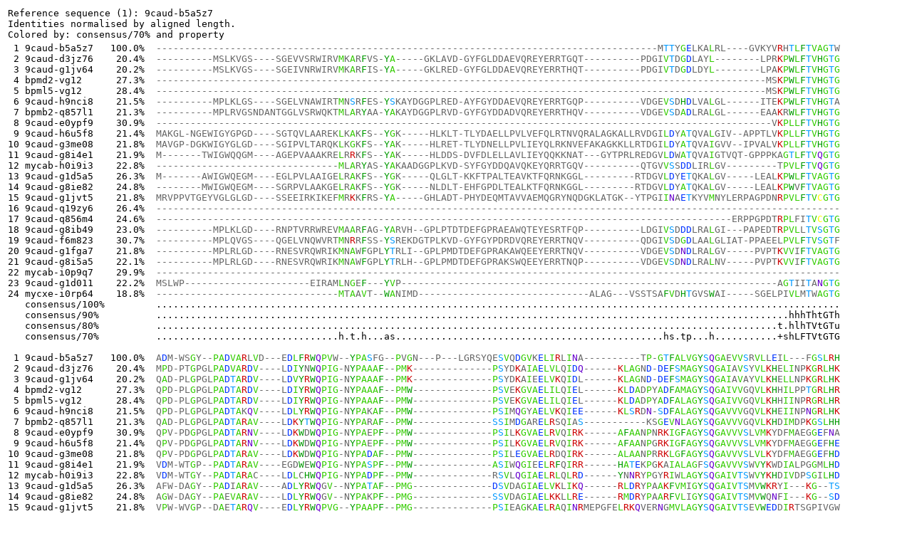

--- FILE ---
content_type: text/html
request_url: https://bioweb.supagro.inrae.fr/esther/ALIGNMENT_COLOR/Lysin_B_C_ter.htm
body_size: 10901
content:
<!DOCTYPE HTML PUBLIC "-//W3C//DTD HTML 4.0 Transitional//EN">
<HTML>
<HEAD>
<TITLE></TITLE>
</HEAD>
<BODY BGCOLOR='white' TEXT='black' LINK='blue' ALINK='red' VLINK='purple'>
<H1></H1>
<TABLE BORDER=0 BGCOLOR='white' TEXT='#666666' LINK='blue' ALINK='red' VLINK='purple'>
<TR><TD><PRE>
Reference sequence (1): 9caud-b5a5z7
Identities normalised by aligned length.
Colored by: consensus/70% and property
</PRE></TD></TR>
<TR><TD>
<PRE>
 1 9caud-b5a5z7   100.0%  <FONT COLOR="#666666">----------------------------------------------------------------------------------------M</FONT><FONT COLOR="#0099ff">TT</FONT><FONT COLOR="#666666">Y</FONT><FONT COLOR="#33cc00">G</FONT><FONT COLOR="#0033ff">E</FONT><FONT COLOR="#666666">LKA</FONT><FONT COLOR="#33cc00">L</FONT><FONT COLOR="#666666">RL----GVKYV</FONT><FONT COLOR="#cc0000">R</FONT><FONT COLOR="#666666">H</FONT><FONT COLOR="#0099ff">T</FONT><FONT COLOR="#33cc00">L</FONT><FONT COLOR="#009900">F</FONT><FONT COLOR="#0099ff">T</FONT><FONT COLOR="#33cc00">VAG</FONT><FONT COLOR="#0099ff">T</FONT><FONT COLOR="#666666">W</FONT> 
 2 9caud-d3jz76    20.4%  <FONT COLOR="#666666">----------MSLKVGS----SGEVVSRWIRV</FONT><FONT COLOR="#33cc00">M</FONT><FONT COLOR="#666666">K</FONT><FONT COLOR="#33cc00">A</FONT><FONT COLOR="#666666">R</FONT><FONT COLOR="#009900">F</FONT><FONT COLOR="#666666">VS-</FONT><FONT COLOR="#009900">Y</FONT><FONT COLOR="#33cc00">A</FONT><FONT COLOR="#666666">-----GKLAVD-GYFGLDDAEVQREYERRTGQT----------PDGI</FONT><FONT COLOR="#33cc00">V</FONT><FONT COLOR="#0099ff">T</FONT><FONT COLOR="#666666">D</FONT><FONT COLOR="#33cc00">G</FONT><FONT COLOR="#0033ff">D</FONT><FONT COLOR="#666666">LAY</FONT><FONT COLOR="#33cc00">L</FONT><FONT COLOR="#666666">--------LPR</FONT><FONT COLOR="#cc0000">K</FONT><FONT COLOR="#33cc00">P</FONT><FONT COLOR="#009900">W</FONT><FONT COLOR="#33cc00">L</FONT><FONT COLOR="#009900">F</FONT><FONT COLOR="#0099ff">T</FONT><FONT COLOR="#33cc00">V</FONT><FONT COLOR="#009900">H</FONT><FONT COLOR="#33cc00">G</FONT><FONT COLOR="#0099ff">T</FONT><FONT COLOR="#33cc00">G</FONT> 
 3 9caud-g1jv64    20.2%  <FONT COLOR="#666666">----------MSLKVGS----SGEIVNRWIRV</FONT><FONT COLOR="#33cc00">M</FONT><FONT COLOR="#666666">K</FONT><FONT COLOR="#33cc00">A</FONT><FONT COLOR="#666666">R</FONT><FONT COLOR="#009900">F</FONT><FONT COLOR="#666666">IS-</FONT><FONT COLOR="#009900">Y</FONT><FONT COLOR="#33cc00">A</FONT><FONT COLOR="#666666">-----GKLRED-GYFGLDDAEVQREYERRTHQT----------PDGI</FONT><FONT COLOR="#33cc00">V</FONT><FONT COLOR="#0099ff">T</FONT><FONT COLOR="#666666">D</FONT><FONT COLOR="#33cc00">G</FONT><FONT COLOR="#0033ff">D</FONT><FONT COLOR="#666666">LDY</FONT><FONT COLOR="#33cc00">L</FONT><FONT COLOR="#666666">--------LPA</FONT><FONT COLOR="#cc0000">K</FONT><FONT COLOR="#33cc00">P</FONT><FONT COLOR="#009900">W</FONT><FONT COLOR="#33cc00">L</FONT><FONT COLOR="#009900">F</FONT><FONT COLOR="#0099ff">T</FONT><FONT COLOR="#33cc00">V</FONT><FONT COLOR="#009900">H</FONT><FONT COLOR="#33cc00">G</FONT><FONT COLOR="#0099ff">T</FONT><FONT COLOR="#33cc00">G</FONT> 
 4 bpmd2-vg12      27.3%  <FONT COLOR="#666666">-----------------------------------------------------------------------------------------------------------MS</FONT><FONT COLOR="#cc0000">K</FONT><FONT COLOR="#33cc00">P</FONT><FONT COLOR="#009900">W</FONT><FONT COLOR="#33cc00">L</FONT><FONT COLOR="#009900">F</FONT><FONT COLOR="#0099ff">T</FONT><FONT COLOR="#33cc00">V</FONT><FONT COLOR="#009900">H</FONT><FONT COLOR="#33cc00">G</FONT><FONT COLOR="#0099ff">T</FONT><FONT COLOR="#33cc00">G</FONT> 
 5 bpml5-vg12      28.4%  <FONT COLOR="#666666">-----------------------------------------------------------------------------------------------------------MS</FONT><FONT COLOR="#cc0000">K</FONT><FONT COLOR="#33cc00">P</FONT><FONT COLOR="#009900">W</FONT><FONT COLOR="#33cc00">L</FONT><FONT COLOR="#009900">F</FONT><FONT COLOR="#0099ff">T</FONT><FONT COLOR="#33cc00">V</FONT><FONT COLOR="#009900">H</FONT><FONT COLOR="#33cc00">G</FONT><FONT COLOR="#0099ff">T</FONT><FONT COLOR="#33cc00">G</FONT> 
 6 9caud-h9nci8    21.5%  <FONT COLOR="#666666">----------MPLKLGS----SGELVNAWIRT</FONT><FONT COLOR="#33cc00">M</FONT><FONT COLOR="#666666">N</FONT><FONT COLOR="#0099ff">S</FONT><FONT COLOR="#666666">R</FONT><FONT COLOR="#009900">F</FONT><FONT COLOR="#666666">ES-</FONT><FONT COLOR="#009900">Y</FONT><FONT COLOR="#0099ff">S</FONT><FONT COLOR="#666666">KAYDGGPLRED-AYFGYDDAEVQREYERRTGQP----------VDGE</FONT><FONT COLOR="#33cc00">V</FONT><FONT COLOR="#0099ff">S</FONT><FONT COLOR="#666666">D</FONT><FONT COLOR="#009900">H</FONT><FONT COLOR="#0033ff">D</FONT><FONT COLOR="#666666">LVA</FONT><FONT COLOR="#33cc00">L</FONT><FONT COLOR="#666666">GL------ITE</FONT><FONT COLOR="#cc0000">K</FONT><FONT COLOR="#33cc00">P</FONT><FONT COLOR="#009900">W</FONT><FONT COLOR="#33cc00">L</FONT><FONT COLOR="#009900">F</FONT><FONT COLOR="#0099ff">T</FONT><FONT COLOR="#33cc00">V</FONT><FONT COLOR="#009900">H</FONT><FONT COLOR="#33cc00">G</FONT><FONT COLOR="#0099ff">T</FONT><FONT COLOR="#666666">A</FONT> 
 7 bpmb2-q857l1    21.3%  <FONT COLOR="#666666">----------MPLRVGSNDANTGGLVSRWQKT</FONT><FONT COLOR="#33cc00">M</FONT><FONT COLOR="#666666">L</FONT><FONT COLOR="#33cc00">A</FONT><FONT COLOR="#666666">R</FONT><FONT COLOR="#009900">Y</FONT><FONT COLOR="#666666">AA-</FONT><FONT COLOR="#009900">Y</FONT><FONT COLOR="#33cc00">A</FONT><FONT COLOR="#666666">KAYDGGPLRVD-GYFGYDDADVQREYERRTHQV----------VDGE</FONT><FONT COLOR="#33cc00">V</FONT><FONT COLOR="#0099ff">S</FONT><FONT COLOR="#666666">D</FONT><FONT COLOR="#33cc00">A</FONT><FONT COLOR="#0033ff">D</FONT><FONT COLOR="#666666">LRA</FONT><FONT COLOR="#33cc00">L</FONT><FONT COLOR="#666666">GL------EAA</FONT><FONT COLOR="#cc0000">K</FONT><FONT COLOR="#666666">R</FONT><FONT COLOR="#009900">W</FONT><FONT COLOR="#33cc00">L</FONT><FONT COLOR="#009900">F</FONT><FONT COLOR="#0099ff">T</FONT><FONT COLOR="#33cc00">V</FONT><FONT COLOR="#009900">H</FONT><FONT COLOR="#33cc00">G</FONT><FONT COLOR="#0099ff">T</FONT><FONT COLOR="#33cc00">G</FONT> 
 8 9caud-e0ypf9    30.9%  <FONT COLOR="#666666">------------------------------------------------------------------------------------------------------------V</FONT><FONT COLOR="#cc0000">K</FONT><FONT COLOR="#33cc00">PLL</FONT><FONT COLOR="#009900">F</FONT><FONT COLOR="#0099ff">T</FONT><FONT COLOR="#33cc00">V</FONT><FONT COLOR="#009900">H</FONT><FONT COLOR="#33cc00">G</FONT><FONT COLOR="#0099ff">T</FONT><FONT COLOR="#33cc00">G</FONT> 
 9 9caud-h6u5f8    21.4%  <FONT COLOR="#666666">MAKGL-NGEWIGYGPGD----SGTQVLAAREK</FONT><FONT COLOR="#33cc00">L</FONT><FONT COLOR="#666666">K</FONT><FONT COLOR="#33cc00">A</FONT><FONT COLOR="#666666">K</FONT><FONT COLOR="#009900">F</FONT><FONT COLOR="#666666">S--</FONT><FONT COLOR="#009900">Y</FONT><FONT COLOR="#33cc00">G</FONT><FONT COLOR="#666666">K-----HLKLT-TLYDAELLPVLVEFQLRTNVQRALAGKALLRVDGI</FONT><FONT COLOR="#33cc00">L</FONT><FONT COLOR="#0033ff">D</FONT><FONT COLOR="#666666">Y</FONT><FONT COLOR="#33cc00">A</FONT><FONT COLOR="#0099ff">T</FONT><FONT COLOR="#666666">QVA</FONT><FONT COLOR="#33cc00">L</FONT><FONT COLOR="#666666">GIV--APPTLV</FONT><FONT COLOR="#cc0000">K</FONT><FONT COLOR="#33cc00">PLL</FONT><FONT COLOR="#009900">F</FONT><FONT COLOR="#0099ff">T</FONT><FONT COLOR="#33cc00">V</FONT><FONT COLOR="#009900">H</FONT><FONT COLOR="#33cc00">G</FONT><FONT COLOR="#0099ff">T</FONT><FONT COLOR="#33cc00">G</FONT> 
10 9caud-g3me08    21.8%  <FONT COLOR="#666666">MAVGP-DGKWIGYGLGD----SGIPVLTARQK</FONT><FONT COLOR="#33cc00">L</FONT><FONT COLOR="#666666">K</FONT><FONT COLOR="#33cc00">G</FONT><FONT COLOR="#666666">K</FONT><FONT COLOR="#009900">F</FONT><FONT COLOR="#666666">S--</FONT><FONT COLOR="#009900">Y</FONT><FONT COLOR="#33cc00">A</FONT><FONT COLOR="#666666">K-----HLRET-TLYDNELLPVLIEYQLRKNVEFAKAGKKLLRTDGI</FONT><FONT COLOR="#33cc00">L</FONT><FONT COLOR="#0033ff">D</FONT><FONT COLOR="#666666">Y</FONT><FONT COLOR="#33cc00">A</FONT><FONT COLOR="#0099ff">T</FONT><FONT COLOR="#666666">QVA</FONT><FONT COLOR="#33cc00">I</FONT><FONT COLOR="#666666">GVV--IPVALV</FONT><FONT COLOR="#cc0000">K</FONT><FONT COLOR="#33cc00">PLL</FONT><FONT COLOR="#009900">F</FONT><FONT COLOR="#0099ff">T</FONT><FONT COLOR="#33cc00">V</FONT><FONT COLOR="#009900">H</FONT><FONT COLOR="#33cc00">G</FONT><FONT COLOR="#0099ff">T</FONT><FONT COLOR="#33cc00">G</FONT> 
11 9caud-g8i4e1    21.9%  <FONT COLOR="#666666">M-------TWIGWQQGM----AGEPVAAAKRE</FONT><FONT COLOR="#33cc00">L</FONT><FONT COLOR="#666666">R</FONT><FONT COLOR="#cc0000">R</FONT><FONT COLOR="#666666">K</FONT><FONT COLOR="#009900">F</FONT><FONT COLOR="#666666">S--</FONT><FONT COLOR="#009900">Y</FONT><FONT COLOR="#33cc00">A</FONT><FONT COLOR="#666666">K-----HLDDS-DVFDLELLAVLIEYQQKKNAT---GYTPRLREDGV</FONT><FONT COLOR="#33cc00">L</FONT><FONT COLOR="#0033ff">D</FONT><FONT COLOR="#666666">W</FONT><FONT COLOR="#33cc00">A</FONT><FONT COLOR="#0099ff">T</FONT><FONT COLOR="#666666">QVA</FONT><FONT COLOR="#33cc00">I</FONT><FONT COLOR="#666666">GTVQT-GPPPKA</FONT><FONT COLOR="#33cc00">G</FONT><FONT COLOR="#0099ff">T</FONT><FONT COLOR="#33cc00">L</FONT><FONT COLOR="#009900">F</FONT><FONT COLOR="#0099ff">T</FONT><FONT COLOR="#33cc00">V</FONT><FONT COLOR="#6600cc">Q</FONT><FONT COLOR="#33cc00">G</FONT><FONT COLOR="#0099ff">T</FONT><FONT COLOR="#33cc00">G</FONT> 
12 mycab-h0i9i3    22.8%  <FONT COLOR="#666666">--------------------------------</FONT><FONT COLOR="#33cc00">M</FONT><FONT COLOR="#666666">L</FONT><FONT COLOR="#33cc00">A</FONT><FONT COLOR="#666666">R</FONT><FONT COLOR="#009900">Y</FONT><FONT COLOR="#666666">AS-</FONT><FONT COLOR="#009900">Y</FONT><FONT COLOR="#33cc00">A</FONT><FONT COLOR="#666666">KAADGGPLKVD-SYFGYDDQAVQKEYQRRTGQV----------QTGV</FONT><FONT COLOR="#33cc00">V</FONT><FONT COLOR="#0099ff">S</FONT><FONT COLOR="#666666">S</FONT><FONT COLOR="#0033ff">DD</FONT><FONT COLOR="#666666">LIR</FONT><FONT COLOR="#33cc00">L</FONT><FONT COLOR="#666666">GV---------T</FONT><FONT COLOR="#33cc00">PVL</FONT><FONT COLOR="#009900">F</FONT><FONT COLOR="#0099ff">T</FONT><FONT COLOR="#33cc00">V</FONT><FONT COLOR="#6600cc">Q</FONT><FONT COLOR="#33cc00">G</FONT><FONT COLOR="#0099ff">T</FONT><FONT COLOR="#33cc00">G</FONT> 
13 9caud-g1d5a5    26.3%  <FONT COLOR="#666666">M-------AWIGWQEGM----EGLPVLAAIGE</FONT><FONT COLOR="#33cc00">L</FONT><FONT COLOR="#666666">R</FONT><FONT COLOR="#33cc00">A</FONT><FONT COLOR="#666666">K</FONT><FONT COLOR="#009900">F</FONT><FONT COLOR="#666666">S--</FONT><FONT COLOR="#009900">Y</FONT><FONT COLOR="#33cc00">G</FONT><FONT COLOR="#666666">K-----QLGLT-KKFTPALTEAVKTFQRNKGGL---------RTDGV</FONT><FONT COLOR="#33cc00">L</FONT><FONT COLOR="#0033ff">D</FONT><FONT COLOR="#666666">Y</FONT><FONT COLOR="#0033ff">E</FONT><FONT COLOR="#0099ff">T</FONT><FONT COLOR="#666666">QKA</FONT><FONT COLOR="#33cc00">L</FONT><FONT COLOR="#666666">GV-----LEAL</FONT><FONT COLOR="#cc0000">K</FONT><FONT COLOR="#33cc00">P</FONT><FONT COLOR="#009900">W</FONT><FONT COLOR="#33cc00">L</FONT><FONT COLOR="#009900">F</FONT><FONT COLOR="#0099ff">T</FONT><FONT COLOR="#33cc00">VAG</FONT><FONT COLOR="#0099ff">T</FONT><FONT COLOR="#33cc00">G</FONT> 
14 9caud-g8ie82    24.8%  <FONT COLOR="#666666">--------MWIGWQEGM----SGRPVLAAKGE</FONT><FONT COLOR="#33cc00">L</FONT><FONT COLOR="#666666">R</FONT><FONT COLOR="#33cc00">A</FONT><FONT COLOR="#666666">K</FONT><FONT COLOR="#009900">F</FONT><FONT COLOR="#666666">S--</FONT><FONT COLOR="#009900">Y</FONT><FONT COLOR="#33cc00">G</FONT><FONT COLOR="#666666">K-----NLDLT-EHFGPDLTEALKTFQRNKGGL---------RTDGV</FONT><FONT COLOR="#33cc00">L</FONT><FONT COLOR="#0033ff">D</FONT><FONT COLOR="#666666">Y</FONT><FONT COLOR="#33cc00">A</FONT><FONT COLOR="#0099ff">T</FONT><FONT COLOR="#666666">QKA</FONT><FONT COLOR="#33cc00">L</FONT><FONT COLOR="#666666">GV-----LEAL</FONT><FONT COLOR="#cc0000">K</FONT><FONT COLOR="#33cc00">P</FONT><FONT COLOR="#009900">W</FONT><FONT COLOR="#666666">V</FONT><FONT COLOR="#009900">F</FONT><FONT COLOR="#0099ff">T</FONT><FONT COLOR="#33cc00">VAG</FONT><FONT COLOR="#0099ff">T</FONT><FONT COLOR="#33cc00">G</FONT> 
15 9caud-g1jvt5    21.8%  <FONT COLOR="#666666">MRVPPVTGEYVGLGLGD----SSEEIRKIKEF</FONT><FONT COLOR="#33cc00">M</FONT><FONT COLOR="#666666">R</FONT><FONT COLOR="#cc0000">K</FONT><FONT COLOR="#666666">K</FONT><FONT COLOR="#009900">F</FONT><FONT COLOR="#666666">RS-</FONT><FONT COLOR="#009900">Y</FONT><FONT COLOR="#33cc00">A</FONT><FONT COLOR="#666666">-----GHLADT-PHYDEQMTAVVAEMQGRYNQDGKLATGK--YTPGI</FONT><FONT COLOR="#33cc00">I</FONT><FONT COLOR="#6600cc">N</FONT><FONT COLOR="#666666">A</FONT><FONT COLOR="#0033ff">E</FONT><FONT COLOR="#0099ff">T</FONT><FONT COLOR="#666666">KYV</FONT><FONT COLOR="#33cc00">M</FONT><FONT COLOR="#666666">NYLERPAGPDN</FONT><FONT COLOR="#cc0000">R</FONT><FONT COLOR="#33cc00">PVL</FONT><FONT COLOR="#009900">F</FONT><FONT COLOR="#0099ff">T</FONT><FONT COLOR="#33cc00">V</FONT><FONT COLOR="#ffff00">C</FONT><FONT COLOR="#33cc00">G</FONT><FONT COLOR="#0099ff">T</FONT><FONT COLOR="#33cc00">G</FONT> 
16 9caud-q19zy6    26.4%  <FONT COLOR="#666666">------------------------------------------------------------------------------------------------------------------------</FONT> 
17 9caud-q856m4    24.6%  <FONT COLOR="#666666">-----------------------------------------------------------------------------------------------------ERPPGPDT</FONT><FONT COLOR="#cc0000">R</FONT><FONT COLOR="#33cc00">PL</FONT><FONT COLOR="#666666">FI</FONT><FONT COLOR="#0099ff">T</FONT><FONT COLOR="#33cc00">V</FONT><FONT COLOR="#ffff00">C</FONT><FONT COLOR="#33cc00">G</FONT><FONT COLOR="#0099ff">T</FONT><FONT COLOR="#33cc00">G</FONT> 
18 9caud-g8ib49    23.0%  <FONT COLOR="#666666">----------MPLKLGD----RNPTVRRWREV</FONT><FONT COLOR="#33cc00">M</FONT><FONT COLOR="#666666">A</FONT><FONT COLOR="#33cc00">A</FONT><FONT COLOR="#666666">R</FONT><FONT COLOR="#009900">F</FONT><FONT COLOR="#666666">AG-</FONT><FONT COLOR="#009900">Y</FONT><FONT COLOR="#33cc00">A</FONT><FONT COLOR="#666666">RVH--GPLPTDTDEFGPRAEAWQTEYESRTFQP----------LDGI</FONT><FONT COLOR="#33cc00">V</FONT><FONT COLOR="#0099ff">S</FONT><FONT COLOR="#666666">D</FONT><FONT COLOR="#0033ff">DD</FONT><FONT COLOR="#666666">LRA</FONT><FONT COLOR="#33cc00">L</FONT><FONT COLOR="#666666">GI---PAPEDT</FONT><FONT COLOR="#cc0000">R</FONT><FONT COLOR="#33cc00">PVL</FONT><FONT COLOR="#666666">L</FONT><FONT COLOR="#0099ff">T</FONT><FONT COLOR="#33cc00">V</FONT><FONT COLOR="#0099ff">S</FONT><FONT COLOR="#33cc00">G</FONT><FONT COLOR="#0099ff">T</FONT><FONT COLOR="#33cc00">G</FONT> 
19 9caud-f6m823    30.7%  <FONT COLOR="#666666">----------MPLQVGS----QGELVNQWVRT</FONT><FONT COLOR="#33cc00">M</FONT><FONT COLOR="#666666">N</FONT><FONT COLOR="#cc0000">R</FONT><FONT COLOR="#666666">R</FONT><FONT COLOR="#009900">F</FONT><FONT COLOR="#666666">SS-</FONT><FONT COLOR="#009900">Y</FONT><FONT COLOR="#0099ff">S</FONT><FONT COLOR="#666666">REKDGTPLKVD-GYFGYPDRDVQREYERRTNQV----------QDGI</FONT><FONT COLOR="#33cc00">V</FONT><FONT COLOR="#0099ff">S</FONT><FONT COLOR="#666666">D</FONT><FONT COLOR="#33cc00">G</FONT><FONT COLOR="#0033ff">D</FONT><FONT COLOR="#666666">LAA</FONT><FONT COLOR="#33cc00">L</FONT><FONT COLOR="#666666">GLIAT-PPAEEL</FONT><FONT COLOR="#33cc00">PVL</FONT><FONT COLOR="#009900">F</FONT><FONT COLOR="#0099ff">T</FONT><FONT COLOR="#33cc00">V</FONT><FONT COLOR="#0099ff">S</FONT><FONT COLOR="#33cc00">G</FONT><FONT COLOR="#0099ff">T</FONT><FONT COLOR="#666666">F</FONT> 
20 9caud-g1fga7    21.8%  <FONT COLOR="#666666">----------MPLRLGD----RNESVRQWRIK</FONT><FONT COLOR="#33cc00">M</FONT><FONT COLOR="#666666">N</FONT><FONT COLOR="#33cc00">A</FONT><FONT COLOR="#666666">W</FONT><FONT COLOR="#009900">F</FONT><FONT COLOR="#666666">GPL</FONT><FONT COLOR="#009900">Y</FONT><FONT COLOR="#0099ff">T</FONT><FONT COLOR="#666666">RLI--GPLPMDTDEFGPRAKAWQEEYERRTNQV----------VDGE</FONT><FONT COLOR="#33cc00">V</FONT><FONT COLOR="#0099ff">S</FONT><FONT COLOR="#666666">D</FONT><FONT COLOR="#6600cc">N</FONT><FONT COLOR="#0033ff">D</FONT><FONT COLOR="#666666">LRA</FONT><FONT COLOR="#33cc00">L</FONT><FONT COLOR="#666666">GV-----PVPT</FONT><FONT COLOR="#cc0000">K</FONT><FONT COLOR="#33cc00">VV</FONT><FONT COLOR="#666666">I</FONT><FONT COLOR="#009900">F</FONT><FONT COLOR="#0099ff">T</FONT><FONT COLOR="#33cc00">VAG</FONT><FONT COLOR="#0099ff">T</FONT><FONT COLOR="#33cc00">G</FONT> 
21 9caud-g8i5a5    22.1%  <FONT COLOR="#666666">----------MPLRLGD----RNESVRQWRIK</FONT><FONT COLOR="#33cc00">M</FONT><FONT COLOR="#666666">N</FONT><FONT COLOR="#33cc00">A</FONT><FONT COLOR="#666666">W</FONT><FONT COLOR="#009900">F</FONT><FONT COLOR="#666666">GPL</FONT><FONT COLOR="#009900">Y</FONT><FONT COLOR="#0099ff">T</FONT><FONT COLOR="#666666">RLH--GPLPMDTDEFGPRAKSWQEEYERRTNQP----------VDGE</FONT><FONT COLOR="#33cc00">V</FONT><FONT COLOR="#0099ff">S</FONT><FONT COLOR="#666666">D</FONT><FONT COLOR="#6600cc">N</FONT><FONT COLOR="#0033ff">D</FONT><FONT COLOR="#666666">LRA</FONT><FONT COLOR="#33cc00">L</FONT><FONT COLOR="#666666">NV-----PVPT</FONT><FONT COLOR="#cc0000">K</FONT><FONT COLOR="#33cc00">VV</FONT><FONT COLOR="#666666">I</FONT><FONT COLOR="#009900">F</FONT><FONT COLOR="#0099ff">T</FONT><FONT COLOR="#33cc00">VAG</FONT><FONT COLOR="#0099ff">T</FONT><FONT COLOR="#33cc00">G</FONT> 
22 mycab-i0p9q7    29.9%  <FONT COLOR="#666666">------------------------------------------------------------------------------------------------------------------------</FONT> 
23 9caud-g1d011    22.2%  <FONT COLOR="#666666">MSLWP----------------------EIRAM</FONT><FONT COLOR="#33cc00">L</FONT><FONT COLOR="#666666">N</FONT><FONT COLOR="#33cc00">G</FONT><FONT COLOR="#666666">E</FONT><FONT COLOR="#009900">F</FONT><FONT COLOR="#666666">---</FONT><FONT COLOR="#009900">Y</FONT><FONT COLOR="#33cc00">V</FONT><FONT COLOR="#666666">P------------------------------------------------------------------A</FONT><FONT COLOR="#33cc00">G</FONT><FONT COLOR="#0099ff">T</FONT><FONT COLOR="#666666">II</FONT><FONT COLOR="#0099ff">T</FONT><FONT COLOR="#666666">A</FONT><FONT COLOR="#6600cc">N</FONT><FONT COLOR="#33cc00">G</FONT><FONT COLOR="#0099ff">T</FONT><FONT COLOR="#33cc00">G</FONT> 
24 mycxe-i0rp64    18.8%  <FONT COLOR="#666666">--------------------------------</FONT><FONT COLOR="#33cc00">M</FONT><FONT COLOR="#666666">T</FONT><FONT COLOR="#33cc00">A</FONT><FONT COLOR="#666666">A</FONT><FONT COLOR="#33cc00">V</FONT><FONT COLOR="#666666">T--</FONT><FONT COLOR="#009900">W</FONT><FONT COLOR="#33cc00">A</FONT><FONT COLOR="#666666">NIMD------------------------------ALAG---VSSTSA</FONT><FONT COLOR="#009900">F</FONT><FONT COLOR="#33cc00">V</FONT><FONT COLOR="#666666">D</FONT><FONT COLOR="#009900">H</FONT><FONT COLOR="#0099ff">T</FONT><FONT COLOR="#666666">GVS</FONT><FONT COLOR="#009900">W</FONT><FONT COLOR="#666666">AI-----SGELPI</FONT><FONT COLOR="#33cc00">VL</FONT><FONT COLOR="#666666">M</FONT><FONT COLOR="#0099ff">T</FONT><FONT COLOR="#666666">W</FONT><FONT COLOR="#33cc00">AG</FONT><FONT COLOR="#0099ff">T</FONT><FONT COLOR="#33cc00">G</FONT> 
   consensus/100%         ........................................................................................................................ 
   consensus/90%          ...............................................................................................................hhhThtGTh 
   consensus/80%          .............................................................................................................t.hlhTVtGTu 
   consensus/70%          ................................h.t.h...as...............................................hs.tp...h...........+shLFTVtGTG 

 1 9caud-b5a5z7   100.0%  <FONT COLOR="#666666">A</FONT><FONT COLOR="#0033ff">D</FONT><FONT COLOR="#666666">M-WS</FONT><FONT COLOR="#33cc00">G</FONT><FONT COLOR="#666666">Y--</FONT><FONT COLOR="#33cc00">PA</FONT><FONT COLOR="#0033ff">D</FONT><FONT COLOR="#33cc00">VA</FONT><FONT COLOR="#cc0000">R</FONT><FONT COLOR="#666666">L</FONT><FONT COLOR="#33cc00">V</FONT><FONT COLOR="#666666">D---E</FONT><FONT COLOR="#0033ff">D</FONT><FONT COLOR="#33cc00">L</FONT><FONT COLOR="#009900">F</FONT><FONT COLOR="#cc0000">R</FONT><FONT COLOR="#009900">W</FONT><FONT COLOR="#6600cc">Q</FONT><FONT COLOR="#33cc00">PV</FONT><FONT COLOR="#666666">W--</FONT><FONT COLOR="#009900">Y</FONT><FONT COLOR="#33cc00">PA</FONT><FONT COLOR="#0099ff">S</FONT><FONT COLOR="#666666">FG--</FONT><FONT COLOR="#33cc00">P</FONT><FONT COLOR="#666666">V</FONT><FONT COLOR="#33cc00">G</FONT><FONT COLOR="#666666">N---P---LGRSYQE</FONT><FONT COLOR="#0099ff">S</FONT><FONT COLOR="#33cc00">V</FONT><FONT COLOR="#666666">Q</FONT><FONT COLOR="#0033ff">D</FONT><FONT COLOR="#33cc00">GV</FONT><FONT COLOR="#666666">K</FONT><FONT COLOR="#0033ff">E</FONT><FONT COLOR="#33cc00">LI</FONT><FONT COLOR="#cc0000">R</FONT><FONT COLOR="#666666">L</FONT><FONT COLOR="#33cc00">I</FONT><FONT COLOR="#6600cc">N</FONT><FONT COLOR="#666666">A----------T</FONT><FONT COLOR="#33cc00">P</FONT><FONT COLOR="#666666">-</FONT><FONT COLOR="#33cc00">G</FONT><FONT COLOR="#0099ff">T</FONT><FONT COLOR="#009900">F</FONT><FONT COLOR="#33cc00">ALVG</FONT><FONT COLOR="#009900">Y</FONT><FONT COLOR="#0099ff">S</FONT><FONT COLOR="#6600cc">Q</FONT><FONT COLOR="#33cc00">GA</FONT><FONT COLOR="#666666">E</FONT><FONT COLOR="#33cc00">VV</FONT><FONT COLOR="#0099ff">S</FONT><FONT COLOR="#666666">R</FONT><FONT COLOR="#33cc00">VL</FONT><FONT COLOR="#666666">L</FONT><FONT COLOR="#0033ff">E</FONT><FONT COLOR="#666666">I</FONT><FONT COLOR="#33cc00">L</FONT><FONT COLOR="#666666">---F</FONT><FONT COLOR="#33cc00">G</FONT><FONT COLOR="#0099ff">S</FONT><FONT COLOR="#33cc00">L</FONT><FONT COLOR="#cc0000">R</FONT><FONT COLOR="#009900">H</FONT> 
 2 9caud-d3jz76    20.4%  <FONT COLOR="#666666">M</FONT><FONT COLOR="#33cc00">P</FONT><FONT COLOR="#666666">D-PT</FONT><FONT COLOR="#33cc00">G</FONT><FONT COLOR="#666666">PGL</FONT><FONT COLOR="#33cc00">PA</FONT><FONT COLOR="#0033ff">D</FONT><FONT COLOR="#33cc00">VA</FONT><FONT COLOR="#cc0000">R</FONT><FONT COLOR="#0033ff">D</FONT><FONT COLOR="#33cc00">V</FONT><FONT COLOR="#666666">----L</FONT><FONT COLOR="#0033ff">D</FONT><FONT COLOR="#33cc00">I</FONT><FONT COLOR="#009900">Y</FONT><FONT COLOR="#666666">N</FONT><FONT COLOR="#009900">W</FONT><FONT COLOR="#6600cc">Q</FONT><FONT COLOR="#33cc00">PIG</FONT><FONT COLOR="#666666">-N</FONT><FONT COLOR="#009900">Y</FONT><FONT COLOR="#33cc00">PAAA</FONT><FONT COLOR="#009900">F</FONT><FONT COLOR="#666666">--</FONT><FONT COLOR="#33cc00">PM</FONT><FONT COLOR="#cc0000">K</FONT><FONT COLOR="#666666">--------------</FONT><FONT COLOR="#33cc00">P</FONT><FONT COLOR="#0099ff">S</FONT><FONT COLOR="#666666">YD</FONT><FONT COLOR="#cc0000">K</FONT><FONT COLOR="#666666">A</FONT><FONT COLOR="#33cc00">IA</FONT><FONT COLOR="#0033ff">E</FONT><FONT COLOR="#33cc00">LVL</FONT><FONT COLOR="#666666">Q</FONT><FONT COLOR="#33cc00">I</FONT><FONT COLOR="#0033ff">D</FONT><FONT COLOR="#6600cc">Q</FONT><FONT COLOR="#666666">------</FONT><FONT COLOR="#cc0000">K</FONT><FONT COLOR="#33cc00">LAG</FONT><FONT COLOR="#666666">N</FONT><FONT COLOR="#0033ff">D</FONT><FONT COLOR="#666666">-</FONT><FONT COLOR="#0033ff">DE</FONT><FONT COLOR="#009900">F</FONT><FONT COLOR="#0099ff">S</FONT><FONT COLOR="#33cc00">MAG</FONT><FONT COLOR="#009900">Y</FONT><FONT COLOR="#0099ff">S</FONT><FONT COLOR="#6600cc">Q</FONT><FONT COLOR="#33cc00">GAI</FONT><FONT COLOR="#666666">A</FONT><FONT COLOR="#33cc00">V</FONT><FONT COLOR="#0099ff">S</FONT><FONT COLOR="#666666">Y</FONT><FONT COLOR="#33cc00">VL</FONT><FONT COLOR="#cc0000">K</FONT><FONT COLOR="#009900">H</FONT><FONT COLOR="#666666">E</FONT><FONT COLOR="#33cc00">LI</FONT><FONT COLOR="#666666">NP</FONT><FONT COLOR="#cc0000">K</FONT><FONT COLOR="#33cc00">G</FONT><FONT COLOR="#cc0000">R</FONT><FONT COLOR="#33cc00">L</FONT><FONT COLOR="#009900">H</FONT><FONT COLOR="#cc0000">K</FONT> 
 3 9caud-g1jv64    20.2%  <FONT COLOR="#666666">Q</FONT><FONT COLOR="#33cc00">A</FONT><FONT COLOR="#666666">D-PL</FONT><FONT COLOR="#33cc00">G</FONT><FONT COLOR="#666666">PGL</FONT><FONT COLOR="#33cc00">PA</FONT><FONT COLOR="#0033ff">D</FONT><FONT COLOR="#0099ff">T</FONT><FONT COLOR="#33cc00">A</FONT><FONT COLOR="#cc0000">R</FONT><FONT COLOR="#0033ff">D</FONT><FONT COLOR="#33cc00">V</FONT><FONT COLOR="#666666">----L</FONT><FONT COLOR="#0033ff">D</FONT><FONT COLOR="#33cc00">V</FONT><FONT COLOR="#009900">Y</FONT><FONT COLOR="#cc0000">R</FONT><FONT COLOR="#009900">W</FONT><FONT COLOR="#6600cc">Q</FONT><FONT COLOR="#33cc00">PIG</FONT><FONT COLOR="#666666">-N</FONT><FONT COLOR="#009900">Y</FONT><FONT COLOR="#33cc00">PAAA</FONT><FONT COLOR="#009900">F</FONT><FONT COLOR="#666666">--</FONT><FONT COLOR="#33cc00">PM</FONT><FONT COLOR="#cc0000">K</FONT><FONT COLOR="#666666">--------------</FONT><FONT COLOR="#33cc00">P</FONT><FONT COLOR="#0099ff">S</FONT><FONT COLOR="#666666">YD</FONT><FONT COLOR="#cc0000">K</FONT><FONT COLOR="#666666">A</FONT><FONT COLOR="#33cc00">I</FONT><FONT COLOR="#666666">E</FONT><FONT COLOR="#0033ff">E</FONT><FONT COLOR="#33cc00">LV</FONT><FONT COLOR="#cc0000">K</FONT><FONT COLOR="#666666">Q</FONT><FONT COLOR="#33cc00">I</FONT><FONT COLOR="#0033ff">D</FONT><FONT COLOR="#666666">L------</FONT><FONT COLOR="#cc0000">K</FONT><FONT COLOR="#33cc00">LAG</FONT><FONT COLOR="#666666">N</FONT><FONT COLOR="#0033ff">D</FONT><FONT COLOR="#666666">-</FONT><FONT COLOR="#0033ff">DE</FONT><FONT COLOR="#009900">F</FONT><FONT COLOR="#0099ff">S</FONT><FONT COLOR="#33cc00">MAG</FONT><FONT COLOR="#009900">Y</FONT><FONT COLOR="#0099ff">S</FONT><FONT COLOR="#6600cc">Q</FONT><FONT COLOR="#33cc00">GAI</FONT><FONT COLOR="#666666">A</FONT><FONT COLOR="#33cc00">V</FONT><FONT COLOR="#666666">AY</FONT><FONT COLOR="#33cc00">VL</FONT><FONT COLOR="#cc0000">K</FONT><FONT COLOR="#009900">H</FONT><FONT COLOR="#666666">E</FONT><FONT COLOR="#33cc00">LL</FONT><FONT COLOR="#666666">NP</FONT><FONT COLOR="#cc0000">K</FONT><FONT COLOR="#33cc00">G</FONT><FONT COLOR="#cc0000">R</FONT><FONT COLOR="#33cc00">L</FONT><FONT COLOR="#009900">H</FONT><FONT COLOR="#cc0000">K</FONT> 
 4 bpmd2-vg12      27.3%  <FONT COLOR="#666666">Q</FONT><FONT COLOR="#33cc00">P</FONT><FONT COLOR="#666666">D-PL</FONT><FONT COLOR="#33cc00">G</FONT><FONT COLOR="#666666">PGL</FONT><FONT COLOR="#33cc00">PA</FONT><FONT COLOR="#0033ff">D</FONT><FONT COLOR="#0099ff">T</FONT><FONT COLOR="#33cc00">A</FONT><FONT COLOR="#cc0000">R</FONT><FONT COLOR="#0033ff">D</FONT><FONT COLOR="#33cc00">V</FONT><FONT COLOR="#666666">----L</FONT><FONT COLOR="#0033ff">D</FONT><FONT COLOR="#33cc00">I</FONT><FONT COLOR="#009900">Y</FONT><FONT COLOR="#cc0000">R</FONT><FONT COLOR="#009900">W</FONT><FONT COLOR="#6600cc">Q</FONT><FONT COLOR="#33cc00">PIG</FONT><FONT COLOR="#666666">-N</FONT><FONT COLOR="#009900">Y</FONT><FONT COLOR="#33cc00">PAAA</FONT><FONT COLOR="#009900">F</FONT><FONT COLOR="#666666">--</FONT><FONT COLOR="#33cc00">PM</FONT><FONT COLOR="#009900">W</FONT><FONT COLOR="#666666">--------------</FONT><FONT COLOR="#33cc00">P</FONT><FONT COLOR="#0099ff">S</FONT><FONT COLOR="#33cc00">V</FONT><FONT COLOR="#666666">E</FONT><FONT COLOR="#cc0000">K</FONT><FONT COLOR="#33cc00">GVA</FONT><FONT COLOR="#0033ff">E</FONT><FONT COLOR="#33cc00">LIL</FONT><FONT COLOR="#666666">Q</FONT><FONT COLOR="#33cc00">I</FONT><FONT COLOR="#0033ff">E</FONT><FONT COLOR="#666666">L------</FONT><FONT COLOR="#cc0000">K</FONT><FONT COLOR="#33cc00">L</FONT><FONT COLOR="#0033ff">D</FONT><FONT COLOR="#33cc00">A</FONT><FONT COLOR="#666666">D</FONT><FONT COLOR="#33cc00">P</FONT><FONT COLOR="#666666">Y</FONT><FONT COLOR="#33cc00">A</FONT><FONT COLOR="#0033ff">D</FONT><FONT COLOR="#009900">F</FONT><FONT COLOR="#33cc00">AMAG</FONT><FONT COLOR="#009900">Y</FONT><FONT COLOR="#0099ff">S</FONT><FONT COLOR="#6600cc">Q</FONT><FONT COLOR="#33cc00">GAIVV</FONT><FONT COLOR="#666666">GQ</FONT><FONT COLOR="#33cc00">VL</FONT><FONT COLOR="#cc0000">K</FONT><FONT COLOR="#009900">H</FONT><FONT COLOR="#666666">H</FONT><FONT COLOR="#33cc00">IL</FONT><FONT COLOR="#666666">PP</FONT><FONT COLOR="#0099ff">T</FONT><FONT COLOR="#33cc00">G</FONT><FONT COLOR="#cc0000">R</FONT><FONT COLOR="#33cc00">L</FONT><FONT COLOR="#009900">H</FONT><FONT COLOR="#cc0000">R</FONT> 
 5 bpml5-vg12      28.4%  <FONT COLOR="#666666">Q</FONT><FONT COLOR="#33cc00">P</FONT><FONT COLOR="#666666">D-PL</FONT><FONT COLOR="#33cc00">G</FONT><FONT COLOR="#666666">PGL</FONT><FONT COLOR="#33cc00">PA</FONT><FONT COLOR="#0033ff">D</FONT><FONT COLOR="#0099ff">T</FONT><FONT COLOR="#33cc00">A</FONT><FONT COLOR="#cc0000">R</FONT><FONT COLOR="#0033ff">D</FONT><FONT COLOR="#33cc00">V</FONT><FONT COLOR="#666666">----L</FONT><FONT COLOR="#0033ff">D</FONT><FONT COLOR="#33cc00">I</FONT><FONT COLOR="#009900">Y</FONT><FONT COLOR="#cc0000">R</FONT><FONT COLOR="#009900">W</FONT><FONT COLOR="#6600cc">Q</FONT><FONT COLOR="#33cc00">PIG</FONT><FONT COLOR="#666666">-N</FONT><FONT COLOR="#009900">Y</FONT><FONT COLOR="#33cc00">PAAA</FONT><FONT COLOR="#009900">F</FONT><FONT COLOR="#666666">--</FONT><FONT COLOR="#33cc00">PM</FONT><FONT COLOR="#009900">W</FONT><FONT COLOR="#666666">--------------</FONT><FONT COLOR="#33cc00">P</FONT><FONT COLOR="#0099ff">S</FONT><FONT COLOR="#33cc00">V</FONT><FONT COLOR="#666666">E</FONT><FONT COLOR="#cc0000">K</FONT><FONT COLOR="#33cc00">GVA</FONT><FONT COLOR="#0033ff">E</FONT><FONT COLOR="#33cc00">LIL</FONT><FONT COLOR="#666666">Q</FONT><FONT COLOR="#33cc00">I</FONT><FONT COLOR="#0033ff">E</FONT><FONT COLOR="#666666">L------</FONT><FONT COLOR="#cc0000">K</FONT><FONT COLOR="#33cc00">L</FONT><FONT COLOR="#0033ff">D</FONT><FONT COLOR="#33cc00">A</FONT><FONT COLOR="#666666">D</FONT><FONT COLOR="#33cc00">P</FONT><FONT COLOR="#666666">Y</FONT><FONT COLOR="#33cc00">A</FONT><FONT COLOR="#0033ff">D</FONT><FONT COLOR="#009900">F</FONT><FONT COLOR="#33cc00">ALAG</FONT><FONT COLOR="#009900">Y</FONT><FONT COLOR="#0099ff">S</FONT><FONT COLOR="#6600cc">Q</FONT><FONT COLOR="#33cc00">GAIVV</FONT><FONT COLOR="#666666">GQ</FONT><FONT COLOR="#33cc00">VL</FONT><FONT COLOR="#cc0000">K</FONT><FONT COLOR="#009900">H</FONT><FONT COLOR="#666666">H</FONT><FONT COLOR="#33cc00">II</FONT><FONT COLOR="#666666">NP</FONT><FONT COLOR="#cc0000">R</FONT><FONT COLOR="#33cc00">G</FONT><FONT COLOR="#cc0000">R</FONT><FONT COLOR="#33cc00">L</FONT><FONT COLOR="#009900">H</FONT><FONT COLOR="#cc0000">R</FONT> 
 6 9caud-h9nci8    21.5%  <FONT COLOR="#666666">Q</FONT><FONT COLOR="#33cc00">P</FONT><FONT COLOR="#666666">D-PL</FONT><FONT COLOR="#33cc00">G</FONT><FONT COLOR="#666666">PGL</FONT><FONT COLOR="#33cc00">PA</FONT><FONT COLOR="#0033ff">D</FONT><FONT COLOR="#0099ff">T</FONT><FONT COLOR="#33cc00">A</FONT><FONT COLOR="#666666">K</FONT><FONT COLOR="#6600cc">Q</FONT><FONT COLOR="#33cc00">V</FONT><FONT COLOR="#666666">----L</FONT><FONT COLOR="#0033ff">D</FONT><FONT COLOR="#33cc00">L</FONT><FONT COLOR="#009900">Y</FONT><FONT COLOR="#cc0000">R</FONT><FONT COLOR="#009900">W</FONT><FONT COLOR="#6600cc">Q</FONT><FONT COLOR="#33cc00">PIG</FONT><FONT COLOR="#666666">-N</FONT><FONT COLOR="#009900">Y</FONT><FONT COLOR="#33cc00">PA</FONT><FONT COLOR="#666666">K</FONT><FONT COLOR="#33cc00">A</FONT><FONT COLOR="#009900">F</FONT><FONT COLOR="#666666">--</FONT><FONT COLOR="#33cc00">PM</FONT><FONT COLOR="#009900">W</FONT><FONT COLOR="#666666">--------------</FONT><FONT COLOR="#33cc00">P</FONT><FONT COLOR="#0099ff">S</FONT><FONT COLOR="#33cc00">I</FONT><FONT COLOR="#666666">M</FONT><FONT COLOR="#6600cc">Q</FONT><FONT COLOR="#33cc00">G</FONT><FONT COLOR="#666666">Y</FONT><FONT COLOR="#33cc00">A</FONT><FONT COLOR="#0033ff">E</FONT><FONT COLOR="#33cc00">LV</FONT><FONT COLOR="#cc0000">K</FONT><FONT COLOR="#666666">Q</FONT><FONT COLOR="#33cc00">I</FONT><FONT COLOR="#0033ff">EE</FONT><FONT COLOR="#666666">------</FONT><FONT COLOR="#cc0000">K</FONT><FONT COLOR="#33cc00">L</FONT><FONT COLOR="#0099ff">S</FONT><FONT COLOR="#cc0000">R</FONT><FONT COLOR="#666666">D</FONT><FONT COLOR="#6600cc">N</FONT><FONT COLOR="#666666">-</FONT><FONT COLOR="#0099ff">S</FONT><FONT COLOR="#0033ff">D</FONT><FONT COLOR="#009900">F</FONT><FONT COLOR="#33cc00">ALAG</FONT><FONT COLOR="#009900">Y</FONT><FONT COLOR="#0099ff">S</FONT><FONT COLOR="#6600cc">Q</FONT><FONT COLOR="#33cc00">GAVVV</FONT><FONT COLOR="#666666">GQ</FONT><FONT COLOR="#33cc00">VL</FONT><FONT COLOR="#cc0000">K</FONT><FONT COLOR="#009900">H</FONT><FONT COLOR="#666666">E</FONT><FONT COLOR="#33cc00">II</FONT><FONT COLOR="#666666">NP</FONT><FONT COLOR="#6600cc">N</FONT><FONT COLOR="#33cc00">G</FONT><FONT COLOR="#cc0000">R</FONT><FONT COLOR="#33cc00">L</FONT><FONT COLOR="#009900">H</FONT><FONT COLOR="#cc0000">K</FONT> 
 7 bpmb2-q857l1    21.3%  <FONT COLOR="#666666">Q</FONT><FONT COLOR="#33cc00">A</FONT><FONT COLOR="#666666">D-PL</FONT><FONT COLOR="#33cc00">G</FONT><FONT COLOR="#666666">PGL</FONT><FONT COLOR="#33cc00">PA</FONT><FONT COLOR="#0033ff">D</FONT><FONT COLOR="#0099ff">T</FONT><FONT COLOR="#33cc00">A</FONT><FONT COLOR="#cc0000">R</FONT><FONT COLOR="#33cc00">AV</FONT><FONT COLOR="#666666">----L</FONT><FONT COLOR="#0033ff">D</FONT><FONT COLOR="#cc0000">K</FONT><FONT COLOR="#009900">Y</FONT><FONT COLOR="#0099ff">T</FONT><FONT COLOR="#009900">W</FONT><FONT COLOR="#6600cc">Q</FONT><FONT COLOR="#33cc00">PIG</FONT><FONT COLOR="#666666">-N</FONT><FONT COLOR="#009900">Y</FONT><FONT COLOR="#33cc00">PA</FONT><FONT COLOR="#666666">R</FONT><FONT COLOR="#33cc00">A</FONT><FONT COLOR="#009900">F</FONT><FONT COLOR="#666666">--</FONT><FONT COLOR="#33cc00">PM</FONT><FONT COLOR="#009900">W</FONT><FONT COLOR="#666666">--------------</FONT><FONT COLOR="#0099ff">SS</FONT><FONT COLOR="#33cc00">I</FONT><FONT COLOR="#666666">M</FONT><FONT COLOR="#0033ff">D</FONT><FONT COLOR="#33cc00">G</FONT><FONT COLOR="#666666">AR</FONT><FONT COLOR="#0033ff">E</FONT><FONT COLOR="#33cc00">L</FONT><FONT COLOR="#cc0000">R</FONT><FONT COLOR="#666666">SQ</FONT><FONT COLOR="#33cc00">I</FONT><FONT COLOR="#666666">A</FONT><FONT COLOR="#0099ff">S</FONT><FONT COLOR="#666666">-----------KS</FONT><FONT COLOR="#33cc00">G</FONT><FONT COLOR="#0033ff">E</FONT><FONT COLOR="#33cc00">V</FONT><FONT COLOR="#6600cc">N</FONT><FONT COLOR="#33cc00">LAG</FONT><FONT COLOR="#009900">Y</FONT><FONT COLOR="#0099ff">S</FONT><FONT COLOR="#6600cc">Q</FONT><FONT COLOR="#33cc00">GAVVV</FONT><FONT COLOR="#666666">GQ</FONT><FONT COLOR="#33cc00">VL</FONT><FONT COLOR="#cc0000">K</FONT><FONT COLOR="#009900">H</FONT><FONT COLOR="#666666">D</FONT><FONT COLOR="#33cc00">IM</FONT><FONT COLOR="#666666">DP</FONT><FONT COLOR="#cc0000">K</FONT><FONT COLOR="#33cc00">G</FONT><FONT COLOR="#0099ff">S</FONT><FONT COLOR="#33cc00">L</FONT><FONT COLOR="#009900">HH</FONT> 
 8 9caud-e0ypf9    30.9%  <FONT COLOR="#666666">Q</FONT><FONT COLOR="#33cc00">P</FONT><FONT COLOR="#666666">V-PD</FONT><FONT COLOR="#33cc00">G</FONT><FONT COLOR="#666666">PGL</FONT><FONT COLOR="#33cc00">PA</FONT><FONT COLOR="#0033ff">D</FONT><FONT COLOR="#0099ff">T</FONT><FONT COLOR="#33cc00">A</FONT><FONT COLOR="#cc0000">R</FONT><FONT COLOR="#6600cc">N</FONT><FONT COLOR="#33cc00">V</FONT><FONT COLOR="#666666">----L</FONT><FONT COLOR="#0033ff">D</FONT><FONT COLOR="#cc0000">K</FONT><FONT COLOR="#009900">W</FONT><FONT COLOR="#666666">D</FONT><FONT COLOR="#009900">W</FONT><FONT COLOR="#6600cc">Q</FONT><FONT COLOR="#33cc00">PIG</FONT><FONT COLOR="#666666">-N</FONT><FONT COLOR="#009900">Y</FONT><FONT COLOR="#33cc00">PA</FONT><FONT COLOR="#666666">E</FONT><FONT COLOR="#33cc00">P</FONT><FONT COLOR="#009900">F</FONT><FONT COLOR="#666666">--</FONT><FONT COLOR="#33cc00">PM</FONT><FONT COLOR="#009900">W</FONT><FONT COLOR="#666666">--------------</FONT><FONT COLOR="#33cc00">P</FONT><FONT COLOR="#0099ff">S</FONT><FONT COLOR="#33cc00">I</FONT><FONT COLOR="#666666">L</FONT><FONT COLOR="#cc0000">K</FONT><FONT COLOR="#33cc00">GVA</FONT><FONT COLOR="#0033ff">E</FONT><FONT COLOR="#33cc00">L</FONT><FONT COLOR="#cc0000">R</FONT><FONT COLOR="#33cc00">V</FONT><FONT COLOR="#666666">Q</FONT><FONT COLOR="#33cc00">I</FONT><FONT COLOR="#cc0000">RK</FONT><FONT COLOR="#666666">------</FONT><FONT COLOR="#33cc00">A</FONT><FONT COLOR="#009900">F</FONT><FONT COLOR="#33cc00">AA</FONT><FONT COLOR="#666666">N</FONT><FONT COLOR="#33cc00">P</FONT><FONT COLOR="#666666">N</FONT><FONT COLOR="#cc0000">RK</FONT><FONT COLOR="#33cc00">IG</FONT><FONT COLOR="#009900">F</FONT><FONT COLOR="#33cc00">AG</FONT><FONT COLOR="#009900">Y</FONT><FONT COLOR="#0099ff">S</FONT><FONT COLOR="#6600cc">Q</FONT><FONT COLOR="#33cc00">GAVVV</FONT><FONT COLOR="#0099ff">S</FONT><FONT COLOR="#666666">L</FONT><FONT COLOR="#33cc00">VM</FONT><FONT COLOR="#cc0000">K</FONT><FONT COLOR="#666666">YDF</FONT><FONT COLOR="#33cc00">M</FONT><FONT COLOR="#666666">AEG</FONT><FONT COLOR="#33cc00">G</FONT><FONT COLOR="#0033ff">E</FONT><FONT COLOR="#666666">F</FONT><FONT COLOR="#6600cc">N</FONT><FONT COLOR="#666666">A</FONT> 
 9 9caud-h6u5f8    21.4%  <FONT COLOR="#666666">Q</FONT><FONT COLOR="#33cc00">P</FONT><FONT COLOR="#666666">V-PD</FONT><FONT COLOR="#33cc00">G</FONT><FONT COLOR="#666666">PGL</FONT><FONT COLOR="#33cc00">PA</FONT><FONT COLOR="#0033ff">D</FONT><FONT COLOR="#0099ff">T</FONT><FONT COLOR="#33cc00">A</FONT><FONT COLOR="#cc0000">R</FONT><FONT COLOR="#6600cc">N</FONT><FONT COLOR="#33cc00">V</FONT><FONT COLOR="#666666">----L</FONT><FONT COLOR="#0033ff">D</FONT><FONT COLOR="#cc0000">K</FONT><FONT COLOR="#009900">W</FONT><FONT COLOR="#666666">D</FONT><FONT COLOR="#009900">W</FONT><FONT COLOR="#6600cc">Q</FONT><FONT COLOR="#33cc00">PIG</FONT><FONT COLOR="#666666">-N</FONT><FONT COLOR="#009900">Y</FONT><FONT COLOR="#33cc00">PA</FONT><FONT COLOR="#666666">E</FONT><FONT COLOR="#33cc00">P</FONT><FONT COLOR="#009900">F</FONT><FONT COLOR="#666666">--</FONT><FONT COLOR="#33cc00">PM</FONT><FONT COLOR="#009900">W</FONT><FONT COLOR="#666666">--------------</FONT><FONT COLOR="#33cc00">P</FONT><FONT COLOR="#0099ff">S</FONT><FONT COLOR="#33cc00">I</FONT><FONT COLOR="#666666">L</FONT><FONT COLOR="#cc0000">K</FONT><FONT COLOR="#33cc00">GVA</FONT><FONT COLOR="#0033ff">E</FONT><FONT COLOR="#33cc00">L</FONT><FONT COLOR="#cc0000">R</FONT><FONT COLOR="#33cc00">V</FONT><FONT COLOR="#666666">Q</FONT><FONT COLOR="#33cc00">I</FONT><FONT COLOR="#cc0000">RK</FONT><FONT COLOR="#666666">------</FONT><FONT COLOR="#33cc00">A</FONT><FONT COLOR="#009900">F</FONT><FONT COLOR="#33cc00">AA</FONT><FONT COLOR="#666666">N</FONT><FONT COLOR="#33cc00">P</FONT><FONT COLOR="#666666">G</FONT><FONT COLOR="#cc0000">RK</FONT><FONT COLOR="#33cc00">IG</FONT><FONT COLOR="#009900">F</FONT><FONT COLOR="#33cc00">AG</FONT><FONT COLOR="#009900">Y</FONT><FONT COLOR="#0099ff">S</FONT><FONT COLOR="#6600cc">Q</FONT><FONT COLOR="#33cc00">GAVVV</FONT><FONT COLOR="#0099ff">S</FONT><FONT COLOR="#666666">L</FONT><FONT COLOR="#33cc00">VM</FONT><FONT COLOR="#cc0000">K</FONT><FONT COLOR="#666666">YDF</FONT><FONT COLOR="#33cc00">M</FONT><FONT COLOR="#666666">AEG</FONT><FONT COLOR="#33cc00">G</FONT><FONT COLOR="#0033ff">E</FONT><FONT COLOR="#666666">F</FONT><FONT COLOR="#009900">H</FONT><FONT COLOR="#0033ff">E</FONT> 
10 9caud-g3me08    21.8%  <FONT COLOR="#666666">Q</FONT><FONT COLOR="#33cc00">P</FONT><FONT COLOR="#666666">V-PD</FONT><FONT COLOR="#33cc00">G</FONT><FONT COLOR="#666666">PGL</FONT><FONT COLOR="#33cc00">PA</FONT><FONT COLOR="#0033ff">D</FONT><FONT COLOR="#0099ff">T</FONT><FONT COLOR="#33cc00">A</FONT><FONT COLOR="#cc0000">R</FONT><FONT COLOR="#33cc00">AV</FONT><FONT COLOR="#666666">----L</FONT><FONT COLOR="#0033ff">D</FONT><FONT COLOR="#cc0000">K</FONT><FONT COLOR="#009900">W</FONT><FONT COLOR="#666666">D</FONT><FONT COLOR="#009900">W</FONT><FONT COLOR="#6600cc">Q</FONT><FONT COLOR="#33cc00">PIG</FONT><FONT COLOR="#666666">-N</FONT><FONT COLOR="#009900">Y</FONT><FONT COLOR="#33cc00">PA</FONT><FONT COLOR="#0033ff">D</FONT><FONT COLOR="#33cc00">A</FONT><FONT COLOR="#009900">F</FONT><FONT COLOR="#666666">--</FONT><FONT COLOR="#33cc00">PM</FONT><FONT COLOR="#009900">W</FONT><FONT COLOR="#666666">--------------</FONT><FONT COLOR="#33cc00">P</FONT><FONT COLOR="#0099ff">S</FONT><FONT COLOR="#33cc00">I</FONT><FONT COLOR="#666666">L</FONT><FONT COLOR="#0033ff">E</FONT><FONT COLOR="#33cc00">GVA</FONT><FONT COLOR="#0033ff">E</FONT><FONT COLOR="#33cc00">L</FONT><FONT COLOR="#cc0000">R</FONT><FONT COLOR="#666666">DQ</FONT><FONT COLOR="#33cc00">I</FONT><FONT COLOR="#cc0000">RK</FONT><FONT COLOR="#666666">------</FONT><FONT COLOR="#33cc00">ALAA</FONT><FONT COLOR="#666666">N</FONT><FONT COLOR="#33cc00">P</FONT><FONT COLOR="#666666">R</FONT><FONT COLOR="#cc0000">RK</FONT><FONT COLOR="#33cc00">LG</FONT><FONT COLOR="#009900">F</FONT><FONT COLOR="#33cc00">AG</FONT><FONT COLOR="#009900">Y</FONT><FONT COLOR="#0099ff">S</FONT><FONT COLOR="#6600cc">Q</FONT><FONT COLOR="#33cc00">GAVVV</FONT><FONT COLOR="#0099ff">S</FONT><FONT COLOR="#666666">L</FONT><FONT COLOR="#33cc00">VL</FONT><FONT COLOR="#cc0000">K</FONT><FONT COLOR="#666666">YDF</FONT><FONT COLOR="#33cc00">M</FONT><FONT COLOR="#666666">AEG</FONT><FONT COLOR="#33cc00">G</FONT><FONT COLOR="#0033ff">E</FONT><FONT COLOR="#666666">F</FONT><FONT COLOR="#009900">H</FONT><FONT COLOR="#0033ff">D</FONT> 
11 9caud-g8i4e1    21.9%  <FONT COLOR="#666666">V</FONT><FONT COLOR="#0033ff">D</FONT><FONT COLOR="#666666">M-WT</FONT><FONT COLOR="#33cc00">G</FONT><FONT COLOR="#666666">P--</FONT><FONT COLOR="#33cc00">PA</FONT><FONT COLOR="#0033ff">D</FONT><FONT COLOR="#0099ff">T</FONT><FONT COLOR="#33cc00">A</FONT><FONT COLOR="#cc0000">R</FONT><FONT COLOR="#33cc00">AV</FONT><FONT COLOR="#666666">----EGD</FONT><FONT COLOR="#009900">W</FONT><FONT COLOR="#666666">E</FONT><FONT COLOR="#009900">W</FONT><FONT COLOR="#6600cc">Q</FONT><FONT COLOR="#33cc00">PIG</FONT><FONT COLOR="#666666">-N</FONT><FONT COLOR="#009900">Y</FONT><FONT COLOR="#33cc00">PA</FONT><FONT COLOR="#0099ff">S</FONT><FONT COLOR="#33cc00">P</FONT><FONT COLOR="#009900">F</FONT><FONT COLOR="#666666">--</FONT><FONT COLOR="#33cc00">PM</FONT><FONT COLOR="#009900">W</FONT><FONT COLOR="#666666">--------------</FONT><FONT COLOR="#33cc00">A</FONT><FONT COLOR="#0099ff">S</FONT><FONT COLOR="#33cc00">I</FONT><FONT COLOR="#666666">W</FONT><FONT COLOR="#6600cc">Q</FONT><FONT COLOR="#33cc00">GI</FONT><FONT COLOR="#666666">E</FONT><FONT COLOR="#0033ff">E</FONT><FONT COLOR="#33cc00">L</FONT><FONT COLOR="#cc0000">R</FONT><FONT COLOR="#009900">F</FONT><FONT COLOR="#666666">Q</FONT><FONT COLOR="#33cc00">I</FONT><FONT COLOR="#cc0000">RR</FONT><FONT COLOR="#666666">------</FONT><FONT COLOR="#009900">H</FONT><FONT COLOR="#33cc00">A</FONT><FONT COLOR="#0099ff">T</FONT><FONT COLOR="#0033ff">E</FONT><FONT COLOR="#666666">K</FONT><FONT COLOR="#33cc00">P</FONT><FONT COLOR="#666666">G</FONT><FONT COLOR="#cc0000">K</FONT><FONT COLOR="#666666">A</FONT><FONT COLOR="#33cc00">IALAG</FONT><FONT COLOR="#666666">F</FONT><FONT COLOR="#0099ff">S</FONT><FONT COLOR="#6600cc">Q</FONT><FONT COLOR="#33cc00">GAVVV</FONT><FONT COLOR="#0099ff">S</FONT><FONT COLOR="#666666">W</FONT><FONT COLOR="#33cc00">V</FONT><FONT COLOR="#009900">Y</FONT><FONT COLOR="#cc0000">K</FONT><FONT COLOR="#666666">WD</FONT><FONT COLOR="#33cc00">IA</FONT><FONT COLOR="#666666">LPG</FONT><FONT COLOR="#33cc00">G</FONT><FONT COLOR="#666666">M</FONT><FONT COLOR="#33cc00">L</FONT><FONT COLOR="#009900">H</FONT><FONT COLOR="#0033ff">D</FONT> 
12 mycab-h0i9i3    22.8%  <FONT COLOR="#666666">V</FONT><FONT COLOR="#0033ff">D</FONT><FONT COLOR="#666666">M-WT</FONT><FONT COLOR="#33cc00">G</FONT><FONT COLOR="#666666">Y--</FONT><FONT COLOR="#33cc00">PA</FONT><FONT COLOR="#0033ff">D</FONT><FONT COLOR="#0099ff">T</FONT><FONT COLOR="#33cc00">A</FONT><FONT COLOR="#cc0000">R</FONT><FONT COLOR="#33cc00">A</FONT><FONT COLOR="#666666">C----L</FONT><FONT COLOR="#0033ff">D</FONT><FONT COLOR="#33cc00">L</FONT><FONT COLOR="#666666">C</FONT><FONT COLOR="#009900">HW</FONT><FONT COLOR="#6600cc">Q</FONT><FONT COLOR="#33cc00">PIG</FONT><FONT COLOR="#666666">-N</FONT><FONT COLOR="#009900">Y</FONT><FONT COLOR="#33cc00">PA</FONT><FONT COLOR="#0033ff">D</FONT><FONT COLOR="#33cc00">P</FONT><FONT COLOR="#009900">F</FONT><FONT COLOR="#666666">--</FONT><FONT COLOR="#33cc00">PM</FONT><FONT COLOR="#009900">W</FONT><FONT COLOR="#666666">--------------R</FONT><FONT COLOR="#0099ff">S</FONT><FONT COLOR="#33cc00">V</FONT><FONT COLOR="#666666">L</FONT><FONT COLOR="#6600cc">Q</FONT><FONT COLOR="#33cc00">GIA</FONT><FONT COLOR="#0033ff">E</FONT><FONT COLOR="#33cc00">L</FONT><FONT COLOR="#cc0000">R</FONT><FONT COLOR="#33cc00">L</FONT><FONT COLOR="#666666">Q</FONT><FONT COLOR="#33cc00">L</FONT><FONT COLOR="#cc0000">R</FONT><FONT COLOR="#0033ff">D</FONT><FONT COLOR="#666666">------</FONT><FONT COLOR="#009900">Y</FONT><FONT COLOR="#666666">N</FONT><FONT COLOR="#6600cc">N</FONT><FONT COLOR="#cc0000">R</FONT><FONT COLOR="#666666">Y</FONT><FONT COLOR="#33cc00">P</FONT><FONT COLOR="#666666">GY</FONT><FONT COLOR="#cc0000">R</FONT><FONT COLOR="#33cc00">I</FONT><FONT COLOR="#666666">W</FONT><FONT COLOR="#33cc00">LAG</FONT><FONT COLOR="#009900">Y</FONT><FONT COLOR="#0099ff">S</FONT><FONT COLOR="#6600cc">Q</FONT><FONT COLOR="#33cc00">GAIV</FONT><FONT COLOR="#0099ff">TS</FONT><FONT COLOR="#666666">W</FONT><FONT COLOR="#33cc00">V</FONT><FONT COLOR="#009900">Y</FONT><FONT COLOR="#cc0000">K</FONT><FONT COLOR="#009900">H</FONT><FONT COLOR="#666666">D</FONT><FONT COLOR="#33cc00">IV</FONT><FONT COLOR="#666666">DP</FONT><FONT COLOR="#0099ff">S</FONT><FONT COLOR="#33cc00">G</FONT><FONT COLOR="#666666">I</FONT><FONT COLOR="#33cc00">L</FONT><FONT COLOR="#009900">H</FONT><FONT COLOR="#0033ff">D</FONT> 
13 9caud-g1d5a5    26.3%  <FONT COLOR="#666666">AFW-DA</FONT><FONT COLOR="#33cc00">G</FONT><FONT COLOR="#666666">Y--</FONT><FONT COLOR="#33cc00">PA</FONT><FONT COLOR="#0033ff">D</FONT><FONT COLOR="#666666">I</FONT><FONT COLOR="#33cc00">A</FONT><FONT COLOR="#cc0000">R</FONT><FONT COLOR="#33cc00">AV</FONT><FONT COLOR="#666666">----A</FONT><FONT COLOR="#0033ff">D</FONT><FONT COLOR="#33cc00">L</FONT><FONT COLOR="#009900">Y</FONT><FONT COLOR="#cc0000">R</FONT><FONT COLOR="#009900">W</FONT><FONT COLOR="#6600cc">Q</FONT><FONT COLOR="#666666">G</FONT><FONT COLOR="#33cc00">V</FONT><FONT COLOR="#666666">--N</FONT><FONT COLOR="#009900">Y</FONT><FONT COLOR="#33cc00">PA</FONT><FONT COLOR="#0099ff">T</FONT><FONT COLOR="#33cc00">A</FONT><FONT COLOR="#009900">F</FONT><FONT COLOR="#666666">--</FONT><FONT COLOR="#33cc00">PMG</FONT><FONT COLOR="#666666">--------------</FONT><FONT COLOR="#0033ff">D</FONT><FONT COLOR="#0099ff">S</FONT><FONT COLOR="#33cc00">V</FONT><FONT COLOR="#666666">DA</FONT><FONT COLOR="#33cc00">GIA</FONT><FONT COLOR="#0033ff">E</FONT><FONT COLOR="#33cc00">LV</FONT><FONT COLOR="#cc0000">K</FONT><FONT COLOR="#666666">L</FONT><FONT COLOR="#33cc00">I</FONT><FONT COLOR="#cc0000">K</FONT><FONT COLOR="#6600cc">Q</FONT><FONT COLOR="#666666">------</FONT><FONT COLOR="#cc0000">R</FONT><FONT COLOR="#33cc00">L</FONT><FONT COLOR="#0033ff">D</FONT><FONT COLOR="#cc0000">R</FONT><FONT COLOR="#666666">Y</FONT><FONT COLOR="#33cc00">P</FONT><FONT COLOR="#666666">A</FONT><FONT COLOR="#33cc00">A</FONT><FONT COLOR="#cc0000">K</FONT><FONT COLOR="#009900">F</FONT><FONT COLOR="#33cc00">VM</FONT><FONT COLOR="#666666">I</FONT><FONT COLOR="#33cc00">G</FONT><FONT COLOR="#009900">Y</FONT><FONT COLOR="#0099ff">S</FONT><FONT COLOR="#6600cc">Q</FONT><FONT COLOR="#33cc00">GAIV</FONT><FONT COLOR="#0099ff">TS</FONT><FONT COLOR="#666666">M</FONT><FONT COLOR="#33cc00">V</FONT><FONT COLOR="#009900">W</FONT><FONT COLOR="#cc0000">KR</FONT><FONT COLOR="#666666">Y</FONT><FONT COLOR="#33cc00">I</FONT><FONT COLOR="#666666">---</FONT><FONT COLOR="#cc0000">K</FONT><FONT COLOR="#33cc00">G</FONT><FONT COLOR="#666666">--</FONT><FONT COLOR="#0099ff">TS</FONT> 
14 9caud-g8ie82    24.8%  <FONT COLOR="#666666">A</FONT><FONT COLOR="#33cc00">G</FONT><FONT COLOR="#666666">W-DA</FONT><FONT COLOR="#33cc00">G</FONT><FONT COLOR="#666666">Y--</FONT><FONT COLOR="#33cc00">PA</FONT><FONT COLOR="#666666">E</FONT><FONT COLOR="#33cc00">VA</FONT><FONT COLOR="#cc0000">R</FONT><FONT COLOR="#33cc00">AV</FONT><FONT COLOR="#666666">----L</FONT><FONT COLOR="#0033ff">D</FONT><FONT COLOR="#33cc00">L</FONT><FONT COLOR="#009900">Y</FONT><FONT COLOR="#cc0000">R</FONT><FONT COLOR="#009900">W</FONT><FONT COLOR="#6600cc">Q</FONT><FONT COLOR="#666666">G</FONT><FONT COLOR="#33cc00">V</FONT><FONT COLOR="#666666">--N</FONT><FONT COLOR="#009900">Y</FONT><FONT COLOR="#33cc00">PA</FONT><FONT COLOR="#666666">K</FONT><FONT COLOR="#33cc00">P</FONT><FONT COLOR="#009900">F</FONT><FONT COLOR="#666666">--</FONT><FONT COLOR="#33cc00">PMG</FONT><FONT COLOR="#666666">--------------</FONT><FONT COLOR="#0099ff">SS</FONT><FONT COLOR="#33cc00">V</FONT><FONT COLOR="#666666">DA</FONT><FONT COLOR="#33cc00">GIA</FONT><FONT COLOR="#0033ff">E</FONT><FONT COLOR="#33cc00">L</FONT><FONT COLOR="#cc0000">KK</FONT><FONT COLOR="#666666">L</FONT><FONT COLOR="#33cc00">L</FONT><FONT COLOR="#cc0000">R</FONT><FONT COLOR="#0033ff">E</FONT><FONT COLOR="#666666">------</FONT><FONT COLOR="#cc0000">R</FONT><FONT COLOR="#33cc00">M</FONT><FONT COLOR="#0033ff">D</FONT><FONT COLOR="#cc0000">R</FONT><FONT COLOR="#666666">Y</FONT><FONT COLOR="#33cc00">P</FONT><FONT COLOR="#666666">A</FONT><FONT COLOR="#33cc00">A</FONT><FONT COLOR="#cc0000">R</FONT><FONT COLOR="#009900">F</FONT><FONT COLOR="#33cc00">VL</FONT><FONT COLOR="#666666">I</FONT><FONT COLOR="#33cc00">G</FONT><FONT COLOR="#009900">Y</FONT><FONT COLOR="#0099ff">S</FONT><FONT COLOR="#6600cc">Q</FONT><FONT COLOR="#33cc00">GAIV</FONT><FONT COLOR="#0099ff">TS</FONT><FONT COLOR="#666666">M</FONT><FONT COLOR="#33cc00">V</FONT><FONT COLOR="#009900">W</FONT><FONT COLOR="#666666">Q</FONT><FONT COLOR="#6600cc">N</FONT><FONT COLOR="#666666">F</FONT><FONT COLOR="#33cc00">I</FONT><FONT COLOR="#666666">---</FONT><FONT COLOR="#cc0000">K</FONT><FONT COLOR="#33cc00">G</FONT><FONT COLOR="#666666">--</FONT><FONT COLOR="#0099ff">S</FONT><FONT COLOR="#0033ff">D</FONT> 
15 9caud-g1jvt5    21.8%  <FONT COLOR="#666666">V</FONT><FONT COLOR="#33cc00">P</FONT><FONT COLOR="#666666">W-WV</FONT><FONT COLOR="#33cc00">G</FONT><FONT COLOR="#666666">P--D</FONT><FONT COLOR="#33cc00">A</FONT><FONT COLOR="#666666">E</FONT><FONT COLOR="#0099ff">T</FONT><FONT COLOR="#33cc00">A</FONT><FONT COLOR="#cc0000">R</FONT><FONT COLOR="#6600cc">Q</FONT><FONT COLOR="#33cc00">V</FONT><FONT COLOR="#666666">----E</FONT><FONT COLOR="#0033ff">D</FONT><FONT COLOR="#33cc00">L</FONT><FONT COLOR="#009900">Y</FONT><FONT COLOR="#cc0000">R</FONT><FONT COLOR="#009900">W</FONT><FONT COLOR="#6600cc">Q</FONT><FONT COLOR="#33cc00">PVG</FONT><FONT COLOR="#666666">--</FONT><FONT COLOR="#009900">Y</FONT><FONT COLOR="#33cc00">PAAP</FONT><FONT COLOR="#009900">F</FONT><FONT COLOR="#666666">--</FONT><FONT COLOR="#33cc00">PMG</FONT><FONT COLOR="#666666">--------------</FONT><FONT COLOR="#33cc00">P</FONT><FONT COLOR="#0099ff">S</FONT><FONT COLOR="#33cc00">I</FONT><FONT COLOR="#666666">EA</FONT><FONT COLOR="#33cc00">G</FONT><FONT COLOR="#666666">K</FONT><FONT COLOR="#33cc00">A</FONT><FONT COLOR="#0033ff">E</FONT><FONT COLOR="#33cc00">L</FONT><FONT COLOR="#cc0000">R</FONT><FONT COLOR="#33cc00">A</FONT><FONT COLOR="#666666">Q</FONT><FONT COLOR="#33cc00">I</FONT><FONT COLOR="#6600cc">N</FONT><FONT COLOR="#cc0000">R</FONT><FONT COLOR="#666666">MEPGFE</FONT><FONT COLOR="#33cc00">L</FONT><FONT COLOR="#cc0000">RK</FONT><FONT COLOR="#6600cc">Q</FONT><FONT COLOR="#666666">VER</FONT><FONT COLOR="#6600cc">N</FONT><FONT COLOR="#666666">G</FONT><FONT COLOR="#33cc00">MVLAG</FONT><FONT COLOR="#009900">Y</FONT><FONT COLOR="#0099ff">S</FONT><FONT COLOR="#6600cc">Q</FONT><FONT COLOR="#33cc00">GAIV</FONT><FONT COLOR="#0099ff">TS</FONT><FONT COLOR="#666666">E</FONT><FONT COLOR="#33cc00">V</FONT><FONT COLOR="#009900">W</FONT><FONT COLOR="#0033ff">ED</FONT><FONT COLOR="#666666">D</FONT><FONT COLOR="#33cc00">I</FONT><FONT COLOR="#cc0000">R</FONT><FONT COLOR="#666666">TSGPIVGW</FONT> 
16 9caud-q19zy6    26.4%  <FONT COLOR="#666666">------</FONT><FONT COLOR="#33cc00">G</FONT><FONT COLOR="#666666">P--D</FONT><FONT COLOR="#33cc00">A</FONT><FONT COLOR="#0033ff">D</FONT><FONT COLOR="#0099ff">T</FONT><FONT COLOR="#33cc00">A</FONT><FONT COLOR="#cc0000">R</FONT><FONT COLOR="#33cc00">AV</FONT><FONT COLOR="#666666">----E</FONT><FONT COLOR="#0033ff">D</FONT><FONT COLOR="#cc0000">K</FONT><FONT COLOR="#009900">Y</FONT><FONT COLOR="#33cc00">L</FONT><FONT COLOR="#009900">W</FONT><FONT COLOR="#6600cc">Q</FONT><FONT COLOR="#33cc00">PVG</FONT><FONT COLOR="#666666">--</FONT><FONT COLOR="#009900">Y</FONT><FONT COLOR="#33cc00">PAAP</FONT><FONT COLOR="#009900">F</FONT><FONT COLOR="#666666">--</FONT><FONT COLOR="#33cc00">PMG</FONT><FONT COLOR="#666666">--------------K</FONT><FONT COLOR="#0099ff">S</FONT><FONT COLOR="#33cc00">I</FONT><FONT COLOR="#666666">AAA</FONT><FONT COLOR="#33cc00">I</FONT><FONT COLOR="#0099ff">T</FONT><FONT COLOR="#0033ff">E</FONT><FONT COLOR="#666666">A</FONT><FONT COLOR="#009900">H</FONT><FONT COLOR="#666666">NQA</FONT><FONT COLOR="#6600cc">N</FONT><FONT COLOR="#cc0000">R</FONT><FONT COLOR="#666666">------</FONT><FONT COLOR="#009900">W</FONT><FONT COLOR="#cc0000">R</FONT><FONT COLOR="#6600cc">Q</FONT><FONT COLOR="#cc0000">R</FONT><FONT COLOR="#666666">IET</FONT><FONT COLOR="#009900">H</FONT><FONT COLOR="#666666">G</FONT><FONT COLOR="#33cc00">AALAG</FONT><FONT COLOR="#009900">Y</FONT><FONT COLOR="#0099ff">S</FONT><FONT COLOR="#6600cc">Q</FONT><FONT COLOR="#33cc00">GAVVV</FONT><FONT COLOR="#0099ff">S</FONT><FONT COLOR="#666666">EL</FONT><FONT COLOR="#009900">W</FONT><FONT COLOR="#666666">M</FONT><FONT COLOR="#6600cc">N</FONT><FONT COLOR="#666666">H</FONT><FONT COLOR="#33cc00">IA</FONT><FONT COLOR="#666666">PE</FONT><FONT COLOR="#0099ff">T</FONT><FONT COLOR="#33cc00">G</FONT><FONT COLOR="#0099ff">S</FONT><FONT COLOR="#33cc00">L</FONT><FONT COLOR="#009900">H</FONT><FONT COLOR="#666666">W</FONT> 
17 9caud-q856m4    24.6%  <FONT COLOR="#666666">V</FONT><FONT COLOR="#33cc00">P</FONT><FONT COLOR="#666666">W-WV</FONT><FONT COLOR="#33cc00">G</FONT><FONT COLOR="#666666">P--D</FONT><FONT COLOR="#33cc00">A</FONT><FONT COLOR="#0033ff">D</FONT><FONT COLOR="#0099ff">T</FONT><FONT COLOR="#33cc00">A</FONT><FONT COLOR="#cc0000">R</FONT><FONT COLOR="#33cc00">A</FONT><FONT COLOR="#666666">C----E</FONT><FONT COLOR="#0033ff">D</FONT><FONT COLOR="#cc0000">K</FONT><FONT COLOR="#666666">L</FONT><FONT COLOR="#009900">FW</FONT><FONT COLOR="#6600cc">Q</FONT><FONT COLOR="#33cc00">PIG</FONT><FONT COLOR="#666666">--</FONT><FONT COLOR="#009900">Y</FONT><FONT COLOR="#33cc00">PA</FONT><FONT COLOR="#666666">K</FONT><FONT COLOR="#6600cc">N</FONT><FONT COLOR="#009900">F</FONT><FONT COLOR="#666666">--</FONT><FONT COLOR="#33cc00">PMG</FONT><FONT COLOR="#666666">--------------K</FONT><FONT COLOR="#0099ff">S</FONT><FONT COLOR="#33cc00">I</FONT><FONT COLOR="#666666">AA</FONT><FONT COLOR="#33cc00">GI</FONT><FONT COLOR="#0033ff">D</FONT><FONT COLOR="#666666">QC</FONT><FONT COLOR="#009900">H</FONT><FONT COLOR="#33cc00">V</FONT><FONT COLOR="#666666">QF</FONT><FONT COLOR="#6600cc">N</FONT><FONT COLOR="#cc0000">R</FONT><FONT COLOR="#666666">ADPGFM</FONT><FONT COLOR="#009900">H</FONT><FONT COLOR="#cc0000">R</FONT><FONT COLOR="#6600cc">Q</FONT><FONT COLOR="#cc0000">R</FONT><FONT COLOR="#666666">IER</FONT><FONT COLOR="#6600cc">N</FONT><FONT COLOR="#666666">G</FONT><FONT COLOR="#33cc00">VVLGG</FONT><FONT COLOR="#009900">Y</FONT><FONT COLOR="#0099ff">S</FONT><FONT COLOR="#6600cc">Q</FONT><FONT COLOR="#33cc00">GAVVV</FONT><FONT COLOR="#0099ff">S</FONT><FONT COLOR="#666666">EL</FONT><FONT COLOR="#009900">W</FONT><FONT COLOR="#0033ff">E</FONT><FONT COLOR="#6600cc">N</FONT><FONT COLOR="#666666">N</FONT><FONT COLOR="#33cc00">I</FONT><FONT COLOR="#cc0000">K</FONT><FONT COLOR="#666666">PA</FONT><FONT COLOR="#6600cc">N</FONT><FONT COLOR="#33cc00">G</FONT><FONT COLOR="#0099ff">S</FONT><FONT COLOR="#33cc00">L</FONT><FONT COLOR="#009900">H</FONT><FONT COLOR="#666666">W</FONT> 
18 9caud-g8ib49    23.0%  <FONT COLOR="#666666">V</FONT><FONT COLOR="#33cc00">P</FONT><FONT COLOR="#666666">W-WV</FONT><FONT COLOR="#33cc00">G</FONT><FONT COLOR="#666666">P--D</FONT><FONT COLOR="#33cc00">A</FONT><FONT COLOR="#0033ff">D</FONT><FONT COLOR="#33cc00">VA</FONT><FONT COLOR="#cc0000">RR</FONT><FONT COLOR="#33cc00">L</FONT><FONT COLOR="#666666">----G</FONT><FONT COLOR="#0033ff">D</FONT><FONT COLOR="#33cc00">V</FONT><FONT COLOR="#009900">Y</FONT><FONT COLOR="#33cc00">L</FONT><FONT COLOR="#009900">W</FONT><FONT COLOR="#666666">R</FONT><FONT COLOR="#33cc00">PVG</FONT><FONT COLOR="#666666">PP</FONT><FONT COLOR="#009900">Y</FONT><FONT COLOR="#666666">T</FONT><FONT COLOR="#33cc00">A</FONT><FONT COLOR="#666666">Q</FONT><FONT COLOR="#33cc00">A</FONT><FONT COLOR="#009900">F</FONT><FONT COLOR="#666666">--</FONT><FONT COLOR="#33cc00">PMG</FONT><FONT COLOR="#666666">--------------</FONT><FONT COLOR="#33cc00">P</FONT><FONT COLOR="#0099ff">S</FONT><FONT COLOR="#33cc00">V</FONT><FONT COLOR="#666666">A</FONT><FONT COLOR="#6600cc">N</FONT><FONT COLOR="#33cc00">GV</FONT><FONT COLOR="#0099ff">T</FONT><FONT COLOR="#0033ff">E</FONT><FONT COLOR="#666666">A</FONT><FONT COLOR="#0099ff">T</FONT><FONT COLOR="#cc0000">R</FONT><FONT COLOR="#666666">I</FONT><FONT COLOR="#33cc00">L</FONT><FONT COLOR="#0033ff">EE</FONT><FONT COLOR="#666666">------E</FONT><FONT COLOR="#cc0000">R</FONT><FONT COLOR="#6600cc">Q</FONT><FONT COLOR="#cc0000">R</FONT><FONT COLOR="#666666">IERYG</FONT><FONT COLOR="#33cc00">L</FONT><FONT COLOR="#0099ff">S</FONT><FONT COLOR="#33cc00">M</FONT><FONT COLOR="#666666">I</FONT><FONT COLOR="#33cc00">G</FONT><FONT COLOR="#009900">Y</FONT><FONT COLOR="#0099ff">S</FONT><FONT COLOR="#6600cc">Q</FONT><FONT COLOR="#33cc00">GAIV</FONT><FONT COLOR="#0099ff">TS</FONT><FONT COLOR="#666666">EL</FONT><FONT COLOR="#009900">W</FONT><FONT COLOR="#0033ff">E</FONT><FONT COLOR="#666666">YH</FONT><FONT COLOR="#33cc00">I</FONT><FONT COLOR="#cc0000">K</FONT><FONT COLOR="#666666">PV</FONT><FONT COLOR="#0099ff">T</FONT><FONT COLOR="#33cc00">G</FONT><FONT COLOR="#cc0000">R</FONT><FONT COLOR="#33cc00">L</FONT><FONT COLOR="#009900">H</FONT><FONT COLOR="#666666">W</FONT> 
19 9caud-f6m823    30.7%  <FONT COLOR="#666666">A</FONT><FONT COLOR="#0033ff">D</FONT><FONT COLOR="#666666">M-WS</FONT><FONT COLOR="#33cc00">G</FONT><FONT COLOR="#666666">Y--</FONT><FONT COLOR="#33cc00">PA</FONT><FONT COLOR="#0033ff">D</FONT><FONT COLOR="#ffff00">C</FONT><FONT COLOR="#33cc00">A</FONT><FONT COLOR="#cc0000">R</FONT><FONT COLOR="#33cc00">AL</FONT><FONT COLOR="#666666">----TG</FONT><FONT COLOR="#33cc00">V</FONT><FONT COLOR="#009900">YYW</FONT><FONT COLOR="#6600cc">Q</FONT><FONT COLOR="#33cc00">PV</FONT><FONT COLOR="#666666">--Y</FONT><FONT COLOR="#009900">Y</FONT><FONT COLOR="#33cc00">PAAA</FONT><FONT COLOR="#009900">F</FONT><FONT COLOR="#666666">--</FONT><FONT COLOR="#33cc00">PM</FONT><FONT COLOR="#666666">E--------------</FONT><FONT COLOR="#33cc00">P</FONT><FONT COLOR="#0099ff">S</FONT><FONT COLOR="#33cc00">V</FONT><FONT COLOR="#666666">N</FONT><FONT COLOR="#0033ff">E</FONT><FONT COLOR="#33cc00">GVA</FONT><FONT COLOR="#0033ff">E</FONT><FONT COLOR="#33cc00">LI</FONT><FONT COLOR="#666666">SL</FONT><FONT COLOR="#33cc00">I</FONT><FONT COLOR="#6600cc">N</FONT><FONT COLOR="#cc0000">K</FONT><FONT COLOR="#666666">---------LA</FONT><FONT COLOR="#33cc00">P</FONT><FONT COLOR="#666666">G</FONT><FONT COLOR="#cc0000">RK</FONT><FONT COLOR="#009900">F</FONT><FONT COLOR="#33cc00">AL</FONT><FONT COLOR="#ffff00">C</FONT><FONT COLOR="#33cc00">G</FONT><FONT COLOR="#009900">Y</FONT><FONT COLOR="#0099ff">S</FONT><FONT COLOR="#6600cc">Q</FONT><FONT COLOR="#33cc00">GAIV</FONT><FONT COLOR="#ffff00">C</FONT><FONT COLOR="#0099ff">S</FONT><FONT COLOR="#666666">L</FONT><FONT COLOR="#33cc00">VL</FONT><FONT COLOR="#666666">I</FONT><FONT COLOR="#0033ff">E</FONT><FONT COLOR="#666666">I</FONT><FONT COLOR="#33cc00">L</FONT><FONT COLOR="#666666">---F</FONT><FONT COLOR="#33cc00">G</FONT><FONT COLOR="#0099ff">S</FONT><FONT COLOR="#33cc00">L</FONT><FONT COLOR="#0099ff">S</FONT><FONT COLOR="#009900">H</FONT> 
20 9caud-g1fga7    21.8%  <FONT COLOR="#666666">ARW-DQ</FONT><FONT COLOR="#33cc00">G</FONT><FONT COLOR="#666666">Y--</FONT><FONT COLOR="#33cc00">P</FONT><FONT COLOR="#666666">F</FONT><FONT COLOR="#0033ff">D</FONT><FONT COLOR="#666666">LG</FONT><FONT COLOR="#cc0000">R</FONT><FONT COLOR="#666666">WQD---QS</FONT><FONT COLOR="#cc0000">R</FONT><FONT COLOR="#666666">V</FONT><FONT COLOR="#33cc00">I</FONT><FONT COLOR="#666666">L</FONT><FONT COLOR="#6600cc">Q</FONT><FONT COLOR="#33cc00">PIG</FONT><FONT COLOR="#666666">--</FONT><FONT COLOR="#009900">Y</FONT><FONT COLOR="#666666">R</FONT><FONT COLOR="#33cc00">AAV</FONT><FONT COLOR="#009900">F</FONT><FONT COLOR="#666666">--</FONT><FONT COLOR="#33cc00">PMG</FONT><FONT COLOR="#666666">--------------</FONT><FONT COLOR="#33cc00">P</FONT><FONT COLOR="#0099ff">S</FONT><FONT COLOR="#33cc00">V</FONT><FONT COLOR="#666666">N</FONT><FONT COLOR="#0033ff">E</FONT><FONT COLOR="#33cc00">G</FONT><FONT COLOR="#666666">E</FONT><FONT COLOR="#33cc00">V</FONT><FONT COLOR="#0033ff">E</FONT><FONT COLOR="#33cc00">LI</FONT><FONT COLOR="#cc0000">R</FONT><FONT COLOR="#666666">QM</FONT><FONT COLOR="#009900">H</FONT><FONT COLOR="#666666">I------</FONT><FONT COLOR="#009900">H</FONT><FONT COLOR="#33cc00">L</FONT><FONT COLOR="#0033ff">D</FONT><FONT COLOR="#cc0000">R</FONT><FONT COLOR="#666666">D</FONT><FONT COLOR="#33cc00">P</FONT><FONT COLOR="#666666">SL</FONT><FONT COLOR="#6600cc">N</FONT><FONT COLOR="#009900">F</FONT><FONT COLOR="#666666">I</FONT><FONT COLOR="#33cc00">L</FONT><FONT COLOR="#666666">I</FONT><FONT COLOR="#33cc00">G</FONT><FONT COLOR="#009900">Y</FONT><FONT COLOR="#0099ff">S</FONT><FONT COLOR="#6600cc">Q</FONT><FONT COLOR="#33cc00">GAIV</FONT><FONT COLOR="#0099ff">TS</FONT><FONT COLOR="#666666">R</FONT><FONT COLOR="#33cc00">VL</FONT><FONT COLOR="#cc0000">RR</FONT><FONT COLOR="#666666">MM---</FONT><FONT COLOR="#0099ff">S</FONT><FONT COLOR="#33cc00">G</FONT><FONT COLOR="#0033ff">D</FONT><FONT COLOR="#33cc00">L</FONT><FONT COLOR="#666666">A</FONT><FONT COLOR="#009900">H</FONT> 
21 9caud-g8i5a5    22.1%  <FONT COLOR="#666666">ARW-DQTY--</FONT><FONT COLOR="#33cc00">P</FONT><FONT COLOR="#666666">Y</FONT><FONT COLOR="#0033ff">D</FONT><FONT COLOR="#666666">LG</FONT><FONT COLOR="#cc0000">R</FONT><FONT COLOR="#666666">WQD---QN</FONT><FONT COLOR="#cc0000">R</FONT><FONT COLOR="#666666">V</FONT><FONT COLOR="#33cc00">I</FONT><FONT COLOR="#666666">L</FONT><FONT COLOR="#6600cc">Q</FONT><FONT COLOR="#33cc00">PIG</FONT><FONT COLOR="#666666">--</FONT><FONT COLOR="#009900">Y</FONT><FONT COLOR="#33cc00">PAA</FONT><FONT COLOR="#0099ff">T</FONT><FONT COLOR="#009900">F</FONT><FONT COLOR="#666666">--</FONT><FONT COLOR="#33cc00">PMG</FONT><FONT COLOR="#666666">--------------</FONT><FONT COLOR="#33cc00">P</FONT><FONT COLOR="#0099ff">S</FONT><FONT COLOR="#33cc00">V</FONT><FONT COLOR="#666666">D</FONT><FONT COLOR="#cc0000">K</FONT><FONT COLOR="#33cc00">G</FONT><FONT COLOR="#666666">E</FONT><FONT COLOR="#33cc00">A</FONT><FONT COLOR="#0033ff">E</FONT><FONT COLOR="#33cc00">LV</FONT><FONT COLOR="#666666">NQM</FONT><FONT COLOR="#cc0000">RR</FONT><FONT COLOR="#666666">------</FONT><FONT COLOR="#009900">H</FONT><FONT COLOR="#33cc00">L</FONT><FONT COLOR="#0033ff">D</FONT><FONT COLOR="#33cc00">A</FONT><FONT COLOR="#666666">N</FONT><FONT COLOR="#33cc00">P</FONT><FONT COLOR="#666666">SL</FONT><FONT COLOR="#6600cc">N</FONT><FONT COLOR="#009900">F</FONT><FONT COLOR="#666666">I</FONT><FONT COLOR="#33cc00">LVG</FONT><FONT COLOR="#009900">Y</FONT><FONT COLOR="#0099ff">S</FONT><FONT COLOR="#6600cc">Q</FONT><FONT COLOR="#33cc00">GAIV</FONT><FONT COLOR="#0099ff">TS</FONT><FONT COLOR="#666666">R</FONT><FONT COLOR="#33cc00">VL</FONT><FONT COLOR="#cc0000">RR</FONT><FONT COLOR="#666666">MM---</FONT><FONT COLOR="#0099ff">S</FONT><FONT COLOR="#33cc00">G</FONT><FONT COLOR="#0033ff">D</FONT><FONT COLOR="#33cc00">L</FONT><FONT COLOR="#666666">A</FONT><FONT COLOR="#009900">H</FONT> 
22 mycab-i0p9q7    29.9%  <FONT COLOR="#666666">-----------------------------</FONT><FONT COLOR="#33cc00">P</FONT><FONT COLOR="#666666">P</FONT><FONT COLOR="#33cc00">G</FONT><FONT COLOR="#666666">--</FONT><FONT COLOR="#009900">Y</FONT><FONT COLOR="#666666">TG</FONT><FONT COLOR="#0099ff">S</FONT><FONT COLOR="#666666">FG--</FONT><FONT COLOR="#33cc00">P</FONT><FONT COLOR="#666666">IPGGGKPPNFEGLSYQE</FONT><FONT COLOR="#0099ff">S</FONT><FONT COLOR="#33cc00">V</FONT><FONT COLOR="#666666">DA</FONT><FONT COLOR="#33cc00">GV</FONT><FONT COLOR="#0033ff">D</FONT><FONT COLOR="#666666">YA</FONT><FONT COLOR="#33cc00">V</FONT><FONT COLOR="#666666">DV</FONT><FONT COLOR="#33cc00">V</FONT><FONT COLOR="#6600cc">N</FONT><FONT COLOR="#cc0000">R</FONT><FONT COLOR="#666666">----------T</FONT><FONT COLOR="#33cc00">P</FONT><FONT COLOR="#666666">-</FONT><FONT COLOR="#33cc00">G</FONT><FONT COLOR="#666666">P</FONT><FONT COLOR="#33cc00">LVLGG</FONT><FONT COLOR="#009900">Y</FONT><FONT COLOR="#0099ff">S</FONT><FONT COLOR="#6600cc">Q</FONT><FONT COLOR="#33cc00">GA</FONT><FONT COLOR="#666666">EL</FONT><FONT COLOR="#33cc00">A</FONT><FONT COLOR="#0099ff">S</FONT><FONT COLOR="#666666">RLSQ</FONT><FONT COLOR="#0033ff">E</FONT><FONT COLOR="#666666">F</FONT><FONT COLOR="#33cc00">I</FONT><FONT COLOR="#666666">---</FONT><FONT COLOR="#6600cc">N</FONT><FONT COLOR="#33cc00">G</FONT><FONT COLOR="#cc0000">R</FONT><FONT COLOR="#33cc00">L</FONT><FONT COLOR="#666666">A</FONT><FONT COLOR="#0099ff">T</FONT> 
23 9caud-g1d011    22.2%  <FONT COLOR="#666666">V</FONT><FONT COLOR="#33cc00">P</FONT><FONT COLOR="#666666">D-GA</FONT><FONT COLOR="#33cc00">G</FONT><FONT COLOR="#666666">PGFG</FONT><FONT COLOR="#33cc00">A</FONT><FONT COLOR="#0033ff">D</FONT><FONT COLOR="#666666">L</FONT><FONT COLOR="#33cc00">A</FONT><FONT COLOR="#cc0000">R</FONT><FONT COLOR="#0033ff">E</FONT><FONT COLOR="#33cc00">L</FONT><FONT COLOR="#666666">ERVAEG</FONT><FONT COLOR="#33cc00">L</FONT><FONT COLOR="#009900">F</FONT><FONT COLOR="#33cc00">V</FONT><FONT COLOR="#009900">W</FONT><FONT COLOR="#666666">KW</FONT><FONT COLOR="#33cc00">I</FONT><FONT COLOR="#666666">--N</FONT><FONT COLOR="#009900">Y</FONT><FONT COLOR="#33cc00">PAAV</FONT><FONT COLOR="#009900">F</FONT><FONT COLOR="#666666">--</FONT><FONT COLOR="#33cc00">PM</FONT><FONT COLOR="#cc0000">R</FONT><FONT COLOR="#666666">--------------</FONT><FONT COLOR="#33cc00">P</FONT><FONT COLOR="#0099ff">S</FONT><FONT COLOR="#33cc00">I</FONT><FONT COLOR="#666666">NALHLA</FONT><FONT COLOR="#33cc00">L</FONT><FONT COLOR="#cc0000">K</FONT><FONT COLOR="#666666">EM</FONT><FONT COLOR="#33cc00">I</FONT><FONT COLOR="#cc0000">R</FONT><FONT COLOR="#666666">A----------T</FONT><FONT COLOR="#33cc00">P</FONT><FONT COLOR="#666666">-</FONT><FONT COLOR="#33cc00">G</FONT><FONT COLOR="#6600cc">N</FONT><FONT COLOR="#33cc00">LVL</FONT><FONT COLOR="#0099ff">S</FONT><FONT COLOR="#666666">A</FONT><FONT COLOR="#009900">Y</FONT><FONT COLOR="#0099ff">S</FONT><FONT COLOR="#6600cc">Q</FONT><FONT COLOR="#666666">S</FONT><FONT COLOR="#33cc00">AV</FONT><FONT COLOR="#666666">AFAY</FONT><FONT COLOR="#33cc00">V</FONT><FONT COLOR="#009900">W</FONT><FONT COLOR="#cc0000">R</FONT><FONT COLOR="#0033ff">D</FONT><FONT COLOR="#666666">D</FONT><FONT COLOR="#33cc00">IL</FONT><FONT COLOR="#666666">NP</FONT><FONT COLOR="#0033ff">D</FONT><FONT COLOR="#33cc00">G</FONT><FONT COLOR="#0033ff">E</FONT><FONT COLOR="#33cc00">L</FONT><FONT COLOR="#009900">H</FONT><FONT COLOR="#0033ff">D</FONT> 
24 mycxe-i0rp64    18.8%  <FONT COLOR="#666666">S</FONT><FONT COLOR="#33cc00">A</FONT><FONT COLOR="#666666">MDNT</FONT><FONT COLOR="#33cc00">G</FONT><FONT COLOR="#666666">WPQ</FONT><FONT COLOR="#33cc00">PA</FONT><FONT COLOR="#666666">A</FONT><FONT COLOR="#33cc00">VA</FONT><FONT COLOR="#666666">Q</FONT><FONT COLOR="#33cc00">A</FONT><FONT COLOR="#666666">AAAAFPN</FONT><FONT COLOR="#33cc00">V</FONT><FONT COLOR="#009900">F</FONT><FONT COLOR="#0099ff">T</FONT><FONT COLOR="#009900">W</FONT><FONT COLOR="#6600cc">Q</FONT><FONT COLOR="#33cc00">PVG</FONT><FONT COLOR="#666666">-N</FONT><FONT COLOR="#009900">Y</FONT><FONT COLOR="#33cc00">PA</FONT><FONT COLOR="#0099ff">S</FONT><FONT COLOR="#666666">I</FONT><FONT COLOR="#009900">F</FONT><FONT COLOR="#666666">NPN</FONT><FONT COLOR="#33cc00">MG</FONT><FONT COLOR="#666666">--------------</FONT><FONT COLOR="#33cc00">A</FONT><FONT COLOR="#0099ff">S</FONT><FONT COLOR="#666666">AL</FONT><FONT COLOR="#0033ff">D</FONT><FONT COLOR="#33cc00">G</FONT><FONT COLOR="#666666">K</FONT><FONT COLOR="#6600cc">N</FONT><FONT COLOR="#0033ff">E</FONT><FONT COLOR="#666666">G</FONT><FONT COLOR="#33cc00">V</FONT><FONT COLOR="#cc0000">R</FONT><FONT COLOR="#666666">L---------</FONT><FONT COLOR="#33cc00">A</FONT><FONT COLOR="#0099ff">T</FONT><FONT COLOR="#0033ff">D</FONT><FONT COLOR="#666666">VW</FONT><FONT COLOR="#33cc00">P</FONT><FONT COLOR="#666666">N</FONT><FONT COLOR="#6600cc">N</FONT><FONT COLOR="#666666">L</FONT><FONT COLOR="#33cc00">I</FONT><FONT COLOR="#666666">IPI</FONT><FONT COLOR="#33cc00">G</FONT><FONT COLOR="#009900">Y</FONT><FONT COLOR="#0099ff">S</FONT><FONT COLOR="#6600cc">Q</FONT><FONT COLOR="#33cc00">GAI</FONT><FONT COLOR="#666666">C</FONT><FONT COLOR="#33cc00">G</FONT><FONT COLOR="#0099ff">S</FONT><FONT COLOR="#666666">WW</FONT><FONT COLOR="#009900">W</FONT><FONT COLOR="#cc0000">R</FONT><FONT COLOR="#0033ff">D</FONT><FONT COLOR="#666666">F</FONT><FONT COLOR="#33cc00">IL</FONT><FONT COLOR="#666666">A-</FONT><FONT COLOR="#6600cc">N</FONT><FONT COLOR="#33cc00">G</FONT><FONT COLOR="#666666">----</FONT> 
   consensus/100%         ..................................Y.ut.h..sh................Sh.th...hh....................h...uaSQuA.hhu.h....h....s.... 
   consensus/90%          ......G...sh-hu+.......shh.hpsl...YsAt.F..PMh...............Sh.tuhtphh..hp...............th.hhGYSQGAlssu.lh...h...tG..t. 
   consensus/80%          ......G...sADhARth.....shh.WQPlh..YPAtsF..PMh...............Sl.tGhtEhh..hp..............tthshhGYSQGAllsu.lhp..h...tG.ht. 
   consensus/70%          .s....G...PADsARtl.....DhahWQPlG..YPAssF..PMh..............sSl.pGlsELhh.lpp......hhtt.s.tphshsGYSQGAlVsS.Vhcp.lh..pGpLpp 

 1 9caud-b5a5z7   100.0%  <FONT COLOR="#cc0000">R</FONT><FONT COLOR="#666666">--</FONT><FONT COLOR="#33cc00">L</FONT><FONT COLOR="#666666">K</FONT><FONT COLOR="#0033ff">D</FONT><FONT COLOR="#666666">F</FONT><FONT COLOR="#33cc00">IGG</FONT><FONT COLOR="#666666">G</FONT><FONT COLOR="#ffff00">C</FONT><FONT COLOR="#009900">F</FONT><FONT COLOR="#33cc00">G</FONT><FONT COLOR="#6600cc">N</FONT><FONT COLOR="#33cc00">P</FONT><FONT COLOR="#009900">Y</FONT><FONT COLOR="#cc0000">R</FONT><FONT COLOR="#666666">A</FONT><FONT COLOR="#cc0000">K</FONT><FONT COLOR="#33cc00">GV</FONT><FONT COLOR="#0099ff">S</FONT><FONT COLOR="#009900">Y</FONT><FONT COLOR="#666666">P----</FONT><FONT COLOR="#33cc00">G</FONT><FONT COLOR="#666666">S</FONT><FONT COLOR="#33cc00">G</FONT><FONT COLOR="#666666">L</FONT><FONT COLOR="#33cc00">P</FONT><FONT COLOR="#0099ff">TS</FONT><FONT COLOR="#33cc00">G</FONT><FONT COLOR="#009900">H</FONT><FONT COLOR="#33cc00">GIA</FONT><FONT COLOR="#666666">PV</FONT><FONT COLOR="#6600cc">N</FONT><FONT COLOR="#33cc00">L</FONT><FONT COLOR="#666666">A</FONT><FONT COLOR="#33cc00">P</FONT><FONT COLOR="#666666">D--------IL</FONT><FONT COLOR="#33cc00">PA</FONT><FONT COLOR="#666666">----EM---</FONT><FONT COLOR="#009900">W</FONT><FONT COLOR="#666666">E</FONT><FONT COLOR="#0033ff">E</FONT><FONT COLOR="#666666">WWN</FONT><FONT COLOR="#0033ff">E</FONT><FONT COLOR="#33cc00">G</FONT><FONT COLOR="#666666">------</FONT><FONT COLOR="#0033ff">D</FONT><FONT COLOR="#33cc00">L</FONT><FONT COLOR="#009900">Y</FONT><FONT COLOR="#33cc00">A</FONT><FONT COLOR="#666666">Q</FONT><FONT COLOR="#6600cc">N</FONT><FONT COLOR="#666666">LD</FONT><FONT COLOR="#33cc00">G</FONT><FONT COLOR="#666666">--------</FONT><FONT COLOR="#cc0000">K</FONT><FONT COLOR="#666666">S</FONT><FONT COLOR="#33cc00">G</FONT><FONT COLOR="#0033ff">E</FONT><FONT COLOR="#666666">II</FONT><FONT COLOR="#0099ff">T</FONT><FONT COLOR="#666666">SF</FONT><FONT COLOR="#009900">Y</FONT><FONT COLOR="#0033ff">D</FONT><FONT COLOR="#33cc00">I</FONT><FONT COLOR="#666666">L</FONT><FONT COLOR="#0099ff">T</FONT><FONT COLOR="#666666">KLQFHD</FONT> 
 2 9caud-d3jz76    20.4%  <FONT COLOR="#009900">Y</FONT><FONT COLOR="#666666">--</FONT><FONT COLOR="#33cc00">V</FONT><FONT COLOR="#666666">H</FONT><FONT COLOR="#cc0000">R</FONT><FONT COLOR="#33cc00">L</FONT><FONT COLOR="#cc0000">KK</FONT><FONT COLOR="#33cc00">VVL</FONT><FONT COLOR="#009900">W</FONT><FONT COLOR="#33cc00">G</FONT><FONT COLOR="#6600cc">N</FONT><FONT COLOR="#33cc00">PM</FONT><FONT COLOR="#cc0000">R</FONT><FONT COLOR="#6600cc">Q</FONT><FONT COLOR="#cc0000">K</FONT><FONT COLOR="#33cc00">G</FONT><FONT COLOR="#009900">F</FONT><FONT COLOR="#33cc00">A</FONT><FONT COLOR="#009900">H</FONT><FONT COLOR="#666666">F</FONT><FONT COLOR="#0033ff">D</FONT><FONT COLOR="#666666">E</FONT><FONT COLOR="#009900">W</FONT><FONT COLOR="#666666">I</FONT><FONT COLOR="#009900">H</FONT><FONT COLOR="#666666">P</FONT><FONT COLOR="#33cc00">VAGP</FONT><FONT COLOR="#0033ff">D</FONT><FONT COLOR="#0099ff">T</FONT><FONT COLOR="#666666">M</FONT><FONT COLOR="#33cc00">GIL</FONT><FONT COLOR="#0033ff">ED</FONT><FONT COLOR="#cc0000">R</FONT><FONT COLOR="#33cc00">L</FONT><FONT COLOR="#0033ff">E</FONT><FONT COLOR="#33cc00">A</FONT><FONT COLOR="#666666">----------LEQAMKV</FONT><FONT COLOR="#009900">Y</FONT><FONT COLOR="#666666">GFE-V</FONT><FONT COLOR="#cc0000">R</FONT><FONT COLOR="#0033ff">D</FONT><FONT COLOR="#009900">Y</FONT><FONT COLOR="#33cc00">A</FONT><FONT COLOR="#009900">H</FONT><FONT COLOR="#0033ff">D</FONT><FONT COLOR="#33cc00">G</FONT><FONT COLOR="#666666">------</FONT><FONT COLOR="#0033ff">D</FONT><FONT COLOR="#33cc00">M</FONT><FONT COLOR="#009900">Y</FONT><FONT COLOR="#33cc00">A</FONT><FONT COLOR="#0099ff">S</FONT><FONT COLOR="#666666">IKE</FONT><FONT COLOR="#0033ff">D</FONT><FONT COLOR="#666666">--------</FONT><FONT COLOR="#0033ff">D</FONT><FONT COLOR="#33cc00">M</FONT><FONT COLOR="#009900">H</FONT><FONT COLOR="#0033ff">E</FONT><FONT COLOR="#666666">YE</FONT><FONT COLOR="#33cc00">VAIG</FONT><FONT COLOR="#cc0000">R</FONT><FONT COLOR="#33cc00">IVM</FONT><FONT COLOR="#666666">E-----</FONT> 
 3 9caud-g1jv64    20.2%  <FONT COLOR="#009900">Y</FONT><FONT COLOR="#666666">--</FONT><FONT COLOR="#33cc00">V</FONT><FONT COLOR="#0099ff">S</FONT><FONT COLOR="#cc0000">R</FONT><FONT COLOR="#33cc00">L</FONT><FONT COLOR="#cc0000">KK</FONT><FONT COLOR="#33cc00">VVM</FONT><FONT COLOR="#009900">W</FONT><FONT COLOR="#33cc00">G</FONT><FONT COLOR="#6600cc">N</FONT><FONT COLOR="#33cc00">PM</FONT><FONT COLOR="#cc0000">R</FONT><FONT COLOR="#6600cc">Q</FONT><FONT COLOR="#cc0000">K</FONT><FONT COLOR="#33cc00">G</FONT><FONT COLOR="#009900">F</FONT><FONT COLOR="#33cc00">A</FONT><FONT COLOR="#009900">H</FONT><FONT COLOR="#666666">F</FONT><FONT COLOR="#0033ff">D</FONT><FONT COLOR="#666666">E</FONT><FONT COLOR="#009900">W</FONT><FONT COLOR="#666666">V</FONT><FONT COLOR="#009900">H</FONT><FONT COLOR="#666666">P</FONT><FONT COLOR="#33cc00">IAGP</FONT><FONT COLOR="#0033ff">D</FONT><FONT COLOR="#0099ff">T</FONT><FONT COLOR="#666666">M</FONT><FONT COLOR="#33cc00">GIL</FONT><FONT COLOR="#0033ff">ED</FONT><FONT COLOR="#cc0000">R</FONT><FONT COLOR="#33cc00">L</FONT><FONT COLOR="#0033ff">E</FONT><FONT COLOR="#6600cc">N</FONT><FONT COLOR="#666666">----------LEQAMQQ</FONT><FONT COLOR="#009900">Y</FONT><FONT COLOR="#666666">GFE-V</FONT><FONT COLOR="#cc0000">R</FONT><FONT COLOR="#0033ff">D</FONT><FONT COLOR="#009900">Y</FONT><FONT COLOR="#33cc00">A</FONT><FONT COLOR="#009900">H</FONT><FONT COLOR="#0033ff">D</FONT><FONT COLOR="#666666">A------</FONT><FONT COLOR="#0033ff">D</FONT><FONT COLOR="#33cc00">M</FONT><FONT COLOR="#009900">Y</FONT><FONT COLOR="#33cc00">A</FONT><FONT COLOR="#0099ff">S</FONT><FONT COLOR="#666666">IKE</FONT><FONT COLOR="#0033ff">D</FONT><FONT COLOR="#666666">--------</FONT><FONT COLOR="#0033ff">D</FONT><FONT COLOR="#33cc00">M</FONT><FONT COLOR="#009900">H</FONT><FONT COLOR="#0033ff">E</FONT><FONT COLOR="#666666">YE</FONT><FONT COLOR="#33cc00">VAIG</FONT><FONT COLOR="#cc0000">R</FONT><FONT COLOR="#33cc00">IVM</FONT><FONT COLOR="#666666">T-----</FONT> 
 4 bpmd2-vg12      27.3%  <FONT COLOR="#009900">F</FONT><FONT COLOR="#666666">--</FONT><FONT COLOR="#33cc00">L</FONT><FONT COLOR="#666666">H</FONT><FONT COLOR="#cc0000">R</FONT><FONT COLOR="#33cc00">L</FONT><FONT COLOR="#cc0000">KK</FONT><FONT COLOR="#33cc00">VI</FONT><FONT COLOR="#009900">FW</FONT><FONT COLOR="#33cc00">G</FONT><FONT COLOR="#6600cc">N</FONT><FONT COLOR="#33cc00">PM</FONT><FONT COLOR="#cc0000">R</FONT><FONT COLOR="#6600cc">Q</FONT><FONT COLOR="#cc0000">K</FONT><FONT COLOR="#33cc00">G</FONT><FONT COLOR="#009900">F</FONT><FONT COLOR="#33cc00">A</FONT><FONT COLOR="#009900">H</FONT><FONT COLOR="#666666">S</FONT><FONT COLOR="#0033ff">D</FONT><FONT COLOR="#666666">E</FONT><FONT COLOR="#009900">W</FONT><FONT COLOR="#666666">I</FONT><FONT COLOR="#009900">H</FONT><FONT COLOR="#666666">P</FONT><FONT COLOR="#33cc00">VAAP</FONT><FONT COLOR="#0033ff">D</FONT><FONT COLOR="#0099ff">T</FONT><FONT COLOR="#666666">L</FONT><FONT COLOR="#33cc00">GIL</FONT><FONT COLOR="#0033ff">ED</FONT><FONT COLOR="#cc0000">R</FONT><FONT COLOR="#33cc00">L</FONT><FONT COLOR="#0033ff">E</FONT><FONT COLOR="#6600cc">N</FONT><FONT COLOR="#666666">----------LEQ----</FONT><FONT COLOR="#009900">Y</FONT><FONT COLOR="#666666">GFE-V</FONT><FONT COLOR="#cc0000">R</FONT><FONT COLOR="#0033ff">D</FONT><FONT COLOR="#009900">Y</FONT><FONT COLOR="#33cc00">A</FONT><FONT COLOR="#009900">H</FONT><FONT COLOR="#0033ff">D</FONT><FONT COLOR="#33cc00">G</FONT><FONT COLOR="#666666">------</FONT><FONT COLOR="#0033ff">D</FONT><FONT COLOR="#33cc00">M</FONT><FONT COLOR="#009900">Y</FONT><FONT COLOR="#33cc00">A</FONT><FONT COLOR="#0099ff">S</FONT><FONT COLOR="#666666">IKE</FONT><FONT COLOR="#0033ff">D</FONT><FONT COLOR="#666666">--------</FONT><FONT COLOR="#0033ff">D</FONT><FONT COLOR="#33cc00">L</FONT><FONT COLOR="#009900">H</FONT><FONT COLOR="#0033ff">E</FONT><FONT COLOR="#666666">YE</FONT><FONT COLOR="#33cc00">VAIG</FONT><FONT COLOR="#cc0000">R</FONT><FONT COLOR="#33cc00">IVM</FONT><FONT COLOR="#666666">K-----</FONT> 
 5 bpml5-vg12      28.4%  <FONT COLOR="#009900">F</FONT><FONT COLOR="#666666">--</FONT><FONT COLOR="#33cc00">L</FONT><FONT COLOR="#666666">H</FONT><FONT COLOR="#cc0000">R</FONT><FONT COLOR="#33cc00">L</FONT><FONT COLOR="#cc0000">RK</FONT><FONT COLOR="#33cc00">VI</FONT><FONT COLOR="#009900">FW</FONT><FONT COLOR="#33cc00">G</FONT><FONT COLOR="#6600cc">N</FONT><FONT COLOR="#33cc00">PM</FONT><FONT COLOR="#cc0000">R</FONT><FONT COLOR="#6600cc">Q</FONT><FONT COLOR="#cc0000">K</FONT><FONT COLOR="#33cc00">G</FONT><FONT COLOR="#009900">F</FONT><FONT COLOR="#33cc00">A</FONT><FONT COLOR="#009900">H</FONT><FONT COLOR="#666666">T</FONT><FONT COLOR="#0033ff">D</FONT><FONT COLOR="#666666">E</FONT><FONT COLOR="#009900">W</FONT><FONT COLOR="#666666">I</FONT><FONT COLOR="#009900">H</FONT><FONT COLOR="#666666">Q</FONT><FONT COLOR="#33cc00">VAA</FONT><FONT COLOR="#0099ff">S</FONT><FONT COLOR="#0033ff">D</FONT><FONT COLOR="#0099ff">T</FONT><FONT COLOR="#666666">M</FONT><FONT COLOR="#33cc00">GIL</FONT><FONT COLOR="#0033ff">ED</FONT><FONT COLOR="#cc0000">R</FONT><FONT COLOR="#33cc00">L</FONT><FONT COLOR="#0033ff">E</FONT><FONT COLOR="#6600cc">N</FONT><FONT COLOR="#666666">----------LEQ----</FONT><FONT COLOR="#009900">Y</FONT><FONT COLOR="#666666">GFE-V</FONT><FONT COLOR="#cc0000">R</FONT><FONT COLOR="#0033ff">D</FONT><FONT COLOR="#009900">Y</FONT><FONT COLOR="#33cc00">A</FONT><FONT COLOR="#009900">H</FONT><FONT COLOR="#0033ff">D</FONT><FONT COLOR="#33cc00">G</FONT><FONT COLOR="#666666">------</FONT><FONT COLOR="#0033ff">D</FONT><FONT COLOR="#33cc00">M</FONT><FONT COLOR="#009900">Y</FONT><FONT COLOR="#33cc00">A</FONT><FONT COLOR="#0099ff">S</FONT><FONT COLOR="#666666">IKE</FONT><FONT COLOR="#0033ff">D</FONT><FONT COLOR="#666666">--------</FONT><FONT COLOR="#0033ff">D</FONT><FONT COLOR="#33cc00">M</FONT><FONT COLOR="#009900">H</FONT><FONT COLOR="#0033ff">E</FONT><FONT COLOR="#666666">YE</FONT><FONT COLOR="#33cc00">VAIG</FONT><FONT COLOR="#cc0000">R</FONT><FONT COLOR="#33cc00">IVM</FONT><FONT COLOR="#666666">S-----</FONT> 
 6 9caud-h9nci8    21.5%  <FONT COLOR="#009900">F</FONT><FONT COLOR="#666666">--</FONT><FONT COLOR="#33cc00">L</FONT><FONT COLOR="#666666">H</FONT><FONT COLOR="#cc0000">R</FONT><FONT COLOR="#33cc00">L</FONT><FONT COLOR="#cc0000">KK</FONT><FONT COLOR="#33cc00">VV</FONT><FONT COLOR="#009900">FW</FONT><FONT COLOR="#33cc00">G</FONT><FONT COLOR="#6600cc">N</FONT><FONT COLOR="#33cc00">PM</FONT><FONT COLOR="#cc0000">R</FONT><FONT COLOR="#6600cc">Q</FONT><FONT COLOR="#cc0000">K</FONT><FONT COLOR="#33cc00">GIA</FONT><FONT COLOR="#009900">H</FONT><FONT COLOR="#666666">F</FONT><FONT COLOR="#0033ff">D</FONT><FONT COLOR="#666666">E</FONT><FONT COLOR="#009900">W</FONT><FONT COLOR="#666666">I</FONT><FONT COLOR="#009900">H</FONT><FONT COLOR="#666666">P</FONT><FONT COLOR="#33cc00">VAGP</FONT><FONT COLOR="#0033ff">D</FONT><FONT COLOR="#0099ff">T</FONT><FONT COLOR="#666666">M</FONT><FONT COLOR="#33cc00">GIL</FONT><FONT COLOR="#0033ff">ED</FONT><FONT COLOR="#cc0000">R</FONT><FONT COLOR="#33cc00">L</FONT><FONT COLOR="#0033ff">E</FONT><FONT COLOR="#6600cc">N</FONT><FONT COLOR="#666666">----------LEQ----</FONT><FONT COLOR="#009900">Y</FONT><FONT COLOR="#666666">DFE-V</FONT><FONT COLOR="#cc0000">R</FONT><FONT COLOR="#0033ff">D</FONT><FONT COLOR="#009900">Y</FONT><FONT COLOR="#33cc00">A</FONT><FONT COLOR="#009900">H</FONT><FONT COLOR="#0033ff">D</FONT><FONT COLOR="#33cc00">G</FONT><FONT COLOR="#666666">------</FONT><FONT COLOR="#0033ff">D</FONT><FONT COLOR="#33cc00">M</FONT><FONT COLOR="#009900">Y</FONT><FONT COLOR="#33cc00">A</FONT><FONT COLOR="#0099ff">S</FONT><FONT COLOR="#666666">IKE</FONT><FONT COLOR="#0033ff">D</FONT><FONT COLOR="#666666">--------</FONT><FONT COLOR="#0033ff">D</FONT><FONT COLOR="#33cc00">M</FONT><FONT COLOR="#009900">H</FONT><FONT COLOR="#0033ff">E</FONT><FONT COLOR="#666666">YQ</FONT><FONT COLOR="#33cc00">VAIG</FONT><FONT COLOR="#cc0000">R</FONT><FONT COLOR="#33cc00">IVM</FONT><FONT COLOR="#666666">N-----</FONT> 
 7 bpmb2-q857l1    21.3%  <FONT COLOR="#cc0000">R</FONT><FONT COLOR="#666666">--</FONT><FONT COLOR="#33cc00">LG</FONT><FONT COLOR="#0033ff">D</FONT><FONT COLOR="#33cc00">V</FONT><FONT COLOR="#cc0000">RK</FONT><FONT COLOR="#33cc00">VVL</FONT><FONT COLOR="#009900">W</FONT><FONT COLOR="#33cc00">G</FONT><FONT COLOR="#6600cc">N</FONT><FONT COLOR="#33cc00">PM</FONT><FONT COLOR="#cc0000">R</FONT><FONT COLOR="#6600cc">Q</FONT><FONT COLOR="#cc0000">R</FONT><FONT COLOR="#33cc00">GIA</FONT><FONT COLOR="#009900">H</FONT><FONT COLOR="#666666">F</FONT><FONT COLOR="#0033ff">D</FONT><FONT COLOR="#666666">E</FONT><FONT COLOR="#009900">W</FONT><FONT COLOR="#666666">I</FONT><FONT COLOR="#009900">H</FONT><FONT COLOR="#666666">P</FONT><FONT COLOR="#33cc00">VAGP</FONT><FONT COLOR="#0033ff">D</FONT><FONT COLOR="#0099ff">S</FONT><FONT COLOR="#666666">Y</FONT><FONT COLOR="#33cc00">GIL</FONT><FONT COLOR="#0033ff">DD</FONT><FONT COLOR="#cc0000">R</FONT><FONT COLOR="#33cc00">L</FONT><FONT COLOR="#0033ff">E</FONT><FONT COLOR="#33cc00">G</FONT><FONT COLOR="#666666">----------LEK----</FONT><FONT COLOR="#33cc00">A</FONT><FONT COLOR="#666666">PFE-I</FONT><FONT COLOR="#cc0000">R</FONT><FONT COLOR="#0033ff">D</FONT><FONT COLOR="#009900">Y</FONT><FONT COLOR="#33cc00">A</FONT><FONT COLOR="#009900">H</FONT><FONT COLOR="#33cc00">AG</FONT><FONT COLOR="#666666">------</FONT><FONT COLOR="#0033ff">D</FONT><FONT COLOR="#33cc00">M</FONT><FONT COLOR="#009900">Y</FONT><FONT COLOR="#33cc00">A</FONT><FONT COLOR="#0099ff">S</FONT><FONT COLOR="#666666">ITD</FONT><FONT COLOR="#33cc00">G</FONT><FONT COLOR="#666666">--------</FONT><FONT COLOR="#0033ff">D</FONT><FONT COLOR="#cc0000">K</FONT><FONT COLOR="#0033ff">DE</FONT><FONT COLOR="#666666">YKI</FONT><FONT COLOR="#33cc00">AI</FONT><FONT COLOR="#ffff00">C</FONT><FONT COLOR="#cc0000">K</FONT><FONT COLOR="#33cc00">IVM</FONT><FONT COLOR="#666666">T-----</FONT> 
 8 9caud-e0ypf9    30.9%  <FONT COLOR="#33cc00">L</FONT><FONT COLOR="#666666">YK</FONT><FONT COLOR="#33cc00">AG</FONT><FONT COLOR="#666666">Q</FONT><FONT COLOR="#33cc00">VIAVV</FONT><FONT COLOR="#0099ff">T</FONT><FONT COLOR="#009900">W</FONT><FONT COLOR="#33cc00">G</FONT><FONT COLOR="#6600cc">N</FONT><FONT COLOR="#33cc00">PM</FONT><FONT COLOR="#cc0000">R</FONT><FONT COLOR="#0033ff">E</FONT><FONT COLOR="#cc0000">R</FONT><FONT COLOR="#33cc00">GV</FONT><FONT COLOR="#666666">Q</FONT><FONT COLOR="#009900">H</FONT><FONT COLOR="#666666">S</FONT><FONT COLOR="#0033ff">D</FONT><FONT COLOR="#666666">G</FONT><FONT COLOR="#0099ff">T</FONT><FONT COLOR="#666666">-</FONT><FONT COLOR="#cc0000">K</FONT><FONT COLOR="#666666">Q</FONT><FONT COLOR="#33cc00">VAPA</FONT><FONT COLOR="#0033ff">D</FONT><FONT COLOR="#0099ff">T</FONT><FONT COLOR="#0033ff">E</FONT><FONT COLOR="#33cc00">GIL</FONT><FONT COLOR="#0033ff">ED</FONT><FONT COLOR="#cc0000">R</FONT><FONT COLOR="#33cc00">L</FONT><FONT COLOR="#6600cc">Q</FONT><FONT COLOR="#33cc00">G</FONT><FONT COLOR="#666666">----------</FONT><FONT COLOR="#0099ff">T</FONT><FONT COLOR="#33cc00">PA</FONT><FONT COLOR="#666666">----</FONT><FONT COLOR="#33cc00">M</FONT><FONT COLOR="#666666">----</FONT><FONT COLOR="#009900">W</FONT><FONT COLOR="#cc0000">R</FONT><FONT COLOR="#0033ff">E</FONT><FONT COLOR="#009900">Y</FONT><FONT COLOR="#33cc00">A</FONT><FONT COLOR="#009900">H</FONT><FONT COLOR="#cc0000">K</FONT><FONT COLOR="#33cc00">G</FONT><FONT COLOR="#666666">------</FONT><FONT COLOR="#0033ff">D</FONT><FONT COLOR="#33cc00">M</FONT><FONT COLOR="#009900">Y</FONT><FONT COLOR="#33cc00">AA</FONT><FONT COLOR="#ffff00">C</FONT><FONT COLOR="#666666">EL</FONT><FONT COLOR="#0099ff">T</FONT><FONT COLOR="#666666">G------V</FONT><FONT COLOR="#6600cc">Q</FONT><FONT COLOR="#cc0000">R</FONT><FONT COLOR="#33cc00">G</FONT><FONT COLOR="#0033ff">D</FONT><FONT COLOR="#666666">NKR</FONT><FONT COLOR="#33cc00">AI</FONT><FONT COLOR="#666666">-----------</FONT> 
 9 9caud-h6u5f8    21.4%  <FONT COLOR="#666666">QYK</FONT><FONT COLOR="#33cc00">AG</FONT><FONT COLOR="#666666">Q</FONT><FONT COLOR="#33cc00">VIAVV</FONT><FONT COLOR="#0099ff">T</FONT><FONT COLOR="#009900">W</FONT><FONT COLOR="#33cc00">G</FONT><FONT COLOR="#6600cc">N</FONT><FONT COLOR="#33cc00">PM</FONT><FONT COLOR="#cc0000">R</FONT><FONT COLOR="#0033ff">E</FONT><FONT COLOR="#cc0000">R</FONT><FONT COLOR="#33cc00">GV</FONT><FONT COLOR="#666666">Q</FONT><FONT COLOR="#009900">H</FONT><FONT COLOR="#666666">S</FONT><FONT COLOR="#0033ff">D</FONT><FONT COLOR="#666666">G</FONT><FONT COLOR="#0099ff">T</FONT><FONT COLOR="#666666">-</FONT><FONT COLOR="#cc0000">K</FONT><FONT COLOR="#666666">Q</FONT><FONT COLOR="#33cc00">VAPA</FONT><FONT COLOR="#0033ff">D</FONT><FONT COLOR="#0099ff">T</FONT><FONT COLOR="#0033ff">E</FONT><FONT COLOR="#33cc00">GIL</FONT><FONT COLOR="#0033ff">ED</FONT><FONT COLOR="#cc0000">R</FONT><FONT COLOR="#33cc00">L</FONT><FONT COLOR="#0033ff">E</FONT><FONT COLOR="#33cc00">G</FONT><FONT COLOR="#666666">----------</FONT><FONT COLOR="#0099ff">T</FONT><FONT COLOR="#33cc00">PA</FONT><FONT COLOR="#666666">----</FONT><FONT COLOR="#33cc00">M</FONT><FONT COLOR="#666666">----</FONT><FONT COLOR="#009900">W</FONT><FONT COLOR="#cc0000">R</FONT><FONT COLOR="#0033ff">E</FONT><FONT COLOR="#009900">Y</FONT><FONT COLOR="#33cc00">A</FONT><FONT COLOR="#009900">H</FONT><FONT COLOR="#cc0000">K</FONT><FONT COLOR="#33cc00">G</FONT><FONT COLOR="#666666">------</FONT><FONT COLOR="#0033ff">D</FONT><FONT COLOR="#33cc00">M</FONT><FONT COLOR="#009900">Y</FONT><FONT COLOR="#33cc00">AA</FONT><FONT COLOR="#ffff00">C</FONT><FONT COLOR="#666666">EL</FONT><FONT COLOR="#0099ff">T</FONT><FONT COLOR="#666666">G------V</FONT><FONT COLOR="#6600cc">Q</FONT><FONT COLOR="#cc0000">R</FONT><FONT COLOR="#33cc00">G</FONT><FONT COLOR="#0033ff">D</FONT><FONT COLOR="#666666">NKR</FONT><FONT COLOR="#33cc00">AI</FONT><FONT COLOR="#ffff00">C</FONT><FONT COLOR="#cc0000">K</FONT><FONT COLOR="#33cc00">IVM</FONT><FONT COLOR="#666666">------</FONT> 
10 9caud-g3me08    21.8%  <FONT COLOR="#666666">QYE</FONT><FONT COLOR="#33cc00">AG</FONT><FONT COLOR="#666666">Q</FONT><FONT COLOR="#33cc00">VLAVV</FONT><FONT COLOR="#0099ff">T</FONT><FONT COLOR="#009900">W</FONT><FONT COLOR="#33cc00">G</FONT><FONT COLOR="#6600cc">N</FONT><FONT COLOR="#33cc00">PM</FONT><FONT COLOR="#cc0000">R</FONT><FONT COLOR="#0033ff">E</FONT><FONT COLOR="#cc0000">R</FONT><FONT COLOR="#33cc00">GV</FONT><FONT COLOR="#666666">Q</FONT><FONT COLOR="#009900">H</FONT><FONT COLOR="#666666">G</FONT><FONT COLOR="#0033ff">D</FONT><FONT COLOR="#666666">G</FONT><FONT COLOR="#009900">W</FONT><FONT COLOR="#666666">-</FONT><FONT COLOR="#cc0000">K</FONT><FONT COLOR="#666666">E</FONT><FONT COLOR="#0099ff">T</FONT><FONT COLOR="#33cc00">APA</FONT><FONT COLOR="#0033ff">D</FONT><FONT COLOR="#0099ff">T</FONT><FONT COLOR="#0033ff">E</FONT><FONT COLOR="#33cc00">GIL</FONT><FONT COLOR="#0033ff">ED</FONT><FONT COLOR="#cc0000">R</FONT><FONT COLOR="#33cc00">L</FONT><FONT COLOR="#0033ff">E</FONT><FONT COLOR="#33cc00">G</FONT><FONT COLOR="#666666">----------</FONT><FONT COLOR="#0099ff">T</FONT><FONT COLOR="#33cc00">PA</FONT><FONT COLOR="#666666">----</FONT><FONT COLOR="#009900">F</FONT><FONT COLOR="#666666">----</FONT><FONT COLOR="#009900">W</FONT><FONT COLOR="#cc0000">R</FONT><FONT COLOR="#0033ff">E</FONT><FONT COLOR="#009900">Y</FONT><FONT COLOR="#33cc00">A</FONT><FONT COLOR="#009900">H</FONT><FONT COLOR="#cc0000">K</FONT><FONT COLOR="#33cc00">G</FONT><FONT COLOR="#666666">------</FONT><FONT COLOR="#0033ff">D</FONT><FONT COLOR="#33cc00">M</FONT><FONT COLOR="#009900">Y</FONT><FONT COLOR="#33cc00">AA</FONT><FONT COLOR="#ffff00">C</FONT><FONT COLOR="#666666">EL</FONT><FONT COLOR="#0099ff">T</FONT><FONT COLOR="#666666">G------V</FONT><FONT COLOR="#6600cc">Q</FONT><FONT COLOR="#cc0000">R</FONT><FONT COLOR="#33cc00">G</FONT><FONT COLOR="#0033ff">D</FONT><FONT COLOR="#666666">NKR</FONT><FONT COLOR="#33cc00">A</FONT><FONT COLOR="#666666">V</FONT><FONT COLOR="#ffff00">C</FONT><FONT COLOR="#cc0000">K</FONT><FONT COLOR="#33cc00">IVM</FONT><FONT COLOR="#666666">------</FONT> 
11 9caud-g8i4e1    21.9%  <FONT COLOR="#33cc00">L</FONT><FONT COLOR="#666666">--</FONT><FONT COLOR="#33cc00">LP</FONT><FONT COLOR="#666666">Q</FONT><FONT COLOR="#33cc00">VAAGV</FONT><FONT COLOR="#0099ff">T</FONT><FONT COLOR="#009900">W</FONT><FONT COLOR="#33cc00">G</FONT><FONT COLOR="#6600cc">N</FONT><FONT COLOR="#33cc00">PM</FONT><FONT COLOR="#666666">A</FONT><FONT COLOR="#0033ff">E</FONT><FONT COLOR="#cc0000">K</FONT><FONT COLOR="#33cc00">G</FONT><FONT COLOR="#cc0000">K</FONT><FONT COLOR="#666666">F</FONT><FONT COLOR="#009900">H</FONT><FONT COLOR="#666666">G</FONT><FONT COLOR="#6600cc">N</FONT><FONT COLOR="#666666">R</FONT><FONT COLOR="#009900">F</FONT><FONT COLOR="#666666">-</FONT><FONT COLOR="#33cc00">A</FONT><FONT COLOR="#666666">G</FONT><FONT COLOR="#009900">W</FONT><FONT COLOR="#33cc00">PVPAG</FONT><FONT COLOR="#666666">M</FONT><FONT COLOR="#33cc00">GI</FONT><FONT COLOR="#666666">N</FONT><FONT COLOR="#cc0000">R</FONT><FONT COLOR="#0033ff">D</FONT><FONT COLOR="#cc0000">R</FONT><FONT COLOR="#33cc00">L</FONT><FONT COLOR="#0033ff">E</FONT><FONT COLOR="#6600cc">N</FONT><FONT COLOR="#666666">----------</FONT><FONT COLOR="#0099ff">T</FONT><FONT COLOR="#33cc00">PA</FONT><FONT COLOR="#666666">----</FONT><FONT COLOR="#33cc00">L</FONT><FONT COLOR="#666666">----</FONT><FONT COLOR="#009900">W</FONT><FONT COLOR="#33cc00">L</FONT><FONT COLOR="#0033ff">D</FONT><FONT COLOR="#666666">FG</FONT><FONT COLOR="#009900">H</FONT><FONT COLOR="#33cc00">G</FONT><FONT COLOR="#666666">RNSPWGQ</FONT><FONT COLOR="#0033ff">D</FONT><FONT COLOR="#33cc00">I</FONT><FONT COLOR="#009900">Y</FONT><FONT COLOR="#666666">C</FONT><FONT COLOR="#0033ff">D</FONT><FONT COLOR="#666666">RPD</FONT><FONT COLOR="#6600cc">N</FONT><FONT COLOR="#666666">--------L</FONT><FONT COLOR="#33cc00">AG</FONT><FONT COLOR="#666666">QDMEL</FONT><FONT COLOR="#33cc00">I</FONT><FONT COLOR="#ffff00">C</FONT><FONT COLOR="#0033ff">D</FONT><FONT COLOR="#33cc00">LVM</FONT><FONT COLOR="#666666">------</FONT> 
12 mycab-h0i9i3    22.8%  <FONT COLOR="#33cc00">L</FONT><FONT COLOR="#666666">--</FONT><FONT COLOR="#33cc00">LP</FONT><FONT COLOR="#666666">Q</FONT><FONT COLOR="#33cc00">V</FONT><FONT COLOR="#cc0000">KR</FONT><FONT COLOR="#33cc00">GV</FONT><FONT COLOR="#0099ff">T</FONT><FONT COLOR="#009900">W</FONT><FONT COLOR="#33cc00">G</FONT><FONT COLOR="#6600cc">N</FONT><FONT COLOR="#33cc00">PM</FONT><FONT COLOR="#cc0000">R</FONT><FONT COLOR="#0033ff">E</FONT><FONT COLOR="#666666">LH</FONT><FONT COLOR="#cc0000">K</FONT><FONT COLOR="#33cc00">A</FONT><FONT COLOR="#666666">NG</FONT><FONT COLOR="#6600cc">N</FONT><FONT COLOR="#666666">V</FONT><FONT COLOR="#cc0000">R</FONT><FONT COLOR="#666666">-</FONT><FONT COLOR="#33cc00">A</FONT><FONT COLOR="#666666">G</FONT><FONT COLOR="#009900">W</FONT><FONT COLOR="#33cc00">VVP</FONT><FONT COLOR="#0033ff">D</FONT><FONT COLOR="#33cc00">G</FONT><FONT COLOR="#6600cc">Q</FONT><FONT COLOR="#33cc00">GIL</FONT><FONT COLOR="#666666">Y</FONT><FONT COLOR="#0033ff">D</FONT><FONT COLOR="#cc0000">R</FONT><FONT COLOR="#33cc00">L</FONT><FONT COLOR="#6600cc">Q</FONT><FONT COLOR="#33cc00">G</FONT><FONT COLOR="#666666">----------</FONT><FONT COLOR="#0099ff">T</FONT><FONT COLOR="#33cc00">P</FONT><FONT COLOR="#0033ff">D</FONT><FONT COLOR="#666666">----</FONT><FONT COLOR="#009900">Y</FONT><FONT COLOR="#666666">----</FONT><FONT COLOR="#009900">W</FONT><FONT COLOR="#33cc00">L</FONT><FONT COLOR="#0033ff">D</FONT><FONT COLOR="#666666">F</FONT><FONT COLOR="#33cc00">A</FONT><FONT COLOR="#009900">H</FONT><FONT COLOR="#33cc00">G</FONT><FONT COLOR="#666666">ANSEWGR</FONT><FONT COLOR="#0033ff">D</FONT><FONT COLOR="#33cc00">L</FONT><FONT COLOR="#009900">Y</FONT><FONT COLOR="#666666">T</FONT><FONT COLOR="#0033ff">D</FONT><FONT COLOR="#0099ff">T</FONT><FONT COLOR="#666666">EV</FONT><FONT COLOR="#33cc00">G</FONT><FONT COLOR="#666666">--------P</FONT><FONT COLOR="#cc0000">R</FONT><FONT COLOR="#33cc00">G</FONT><FONT COLOR="#0033ff">D</FONT><FONT COLOR="#666666">NE</FONT><FONT COLOR="#0099ff">S</FONT><FONT COLOR="#33cc00">AI</FONT><FONT COLOR="#ffff00">C</FONT><FONT COLOR="#0033ff">D</FONT><FONT COLOR="#33cc00">I</FONT><FONT COLOR="#666666">I</FONT><FONT COLOR="#33cc00">M</FONT><FONT COLOR="#666666">------</FONT> 
13 9caud-g1d5a5    26.3%  <FONT COLOR="#33cc00">L</FONT><FONT COLOR="#666666">--EE</FONT><FONT COLOR="#cc0000">R</FONT><FONT COLOR="#33cc00">IIG</FONT><FONT COLOR="#0099ff">S</FONT><FONT COLOR="#33cc00">I</FONT><FONT COLOR="#0099ff">T</FONT><FONT COLOR="#009900">Y</FONT><FONT COLOR="#33cc00">G</FONT><FONT COLOR="#6600cc">N</FONT><FONT COLOR="#33cc00">P</FONT><FONT COLOR="#ffff00">C</FONT><FONT COLOR="#cc0000">R</FONT><FONT COLOR="#0033ff">E</FONT><FONT COLOR="#666666">L</FONT><FONT COLOR="#33cc00">GVA</FONT><FONT COLOR="#666666">NG</FONT><FONT COLOR="#6600cc">N</FONT><FONT COLOR="#666666">V</FONT><FONT COLOR="#33cc00">A</FONT><FONT COLOR="#666666">-</FONT><FONT COLOR="#0033ff">E</FONT><FONT COLOR="#666666">G</FONT><FONT COLOR="#33cc00">IPVP</FONT><FONT COLOR="#666666">E</FONT><FONT COLOR="#33cc00">G</FONT><FONT COLOR="#cc0000">R</FONT><FONT COLOR="#33cc00">GIA</FONT><FONT COLOR="#0033ff">DD</FONT><FONT COLOR="#cc0000">R</FONT><FONT COLOR="#33cc00">L</FONT><FONT COLOR="#6600cc">Q</FONT><FONT COLOR="#0099ff">S</FONT><FONT COLOR="#666666">----------</FONT><FONT COLOR="#0099ff">T</FONT><FONT COLOR="#33cc00">P</FONT><FONT COLOR="#666666">L----</FONT><FONT COLOR="#009900">W</FONT><FONT COLOR="#666666">----</FONT><FONT COLOR="#009900">WY</FONT><FONT COLOR="#0033ff">D</FONT><FONT COLOR="#666666">F</FONT><FONT COLOR="#33cc00">A</FONT><FONT COLOR="#009900">H</FONT><FONT COLOR="#33cc00">G</FONT><FONT COLOR="#666666">ANSPFGR</FONT><FONT COLOR="#0033ff">D</FONT><FONT COLOR="#33cc00">I</FONT><FONT COLOR="#009900">Y</FONT><FONT COLOR="#666666">T</FONT><FONT COLOR="#0033ff">D</FONT><FONT COLOR="#0099ff">T</FONT><FONT COLOR="#666666">PD</FONT><FONT COLOR="#0033ff">D</FONT><FONT COLOR="#666666">--------</FONT><FONT COLOR="#0033ff">D</FONT><FONT COLOR="#33cc00">AG</FONT><FONT COLOR="#0033ff">E</FONT><FONT COLOR="#666666">MM</FONT><FONT COLOR="#0099ff">T</FONT><FONT COLOR="#33cc00">A</FONT><FONT COLOR="#666666">V</FONT><FONT COLOR="#009900">Y</FONT><FONT COLOR="#cc0000">R</FONT><FONT COLOR="#666666">A</FONT><FONT COLOR="#33cc00">V</FONT><FONT COLOR="#666666">QK-----</FONT> 
14 9caud-g8ie82    24.8%  <FONT COLOR="#33cc00">L</FONT><FONT COLOR="#666666">--E</FONT><FONT COLOR="#33cc00">A</FONT><FONT COLOR="#cc0000">R</FONT><FONT COLOR="#33cc00">IIG</FONT><FONT COLOR="#0099ff">S</FONT><FONT COLOR="#33cc00">I</FONT><FONT COLOR="#0099ff">T</FONT><FONT COLOR="#009900">Y</FONT><FONT COLOR="#33cc00">G</FONT><FONT COLOR="#6600cc">N</FONT><FONT COLOR="#33cc00">P</FONT><FONT COLOR="#ffff00">C</FONT><FONT COLOR="#cc0000">R</FONT><FONT COLOR="#0033ff">E</FONT><FONT COLOR="#666666">LH</FONT><FONT COLOR="#33cc00">VA</FONT><FONT COLOR="#666666">NG</FONT><FONT COLOR="#6600cc">N</FONT><FONT COLOR="#666666">V</FONT><FONT COLOR="#33cc00">A</FONT><FONT COLOR="#666666">-</FONT><FONT COLOR="#0033ff">E</FONT><FONT COLOR="#666666">G</FONT><FONT COLOR="#33cc00">IPVP</FONT><FONT COLOR="#666666">E</FONT><FONT COLOR="#33cc00">G</FONT><FONT COLOR="#cc0000">R</FONT><FONT COLOR="#33cc00">GI</FONT><FONT COLOR="#666666">S</FONT><FONT COLOR="#0033ff">D</FONT><FONT COLOR="#666666">F</FONT><FONT COLOR="#cc0000">R</FONT><FONT COLOR="#33cc00">L</FONT><FONT COLOR="#cc0000">R</FONT><FONT COLOR="#0099ff">S</FONT><FONT COLOR="#666666">----------</FONT><FONT COLOR="#0099ff">T</FONT><FONT COLOR="#33cc00">P</FONT><FONT COLOR="#0099ff">S</FONT><FONT COLOR="#666666">----</FONT><FONT COLOR="#009900">W</FONT><FONT COLOR="#666666">----</FONT><FONT COLOR="#009900">WY</FONT><FONT COLOR="#0033ff">D</FONT><FONT COLOR="#666666">F</FONT><FONT COLOR="#33cc00">A</FONT><FONT COLOR="#009900">H</FONT><FONT COLOR="#33cc00">G</FONT><FONT COLOR="#666666">ANSRFGR</FONT><FONT COLOR="#0033ff">D</FONT><FONT COLOR="#33cc00">I</FONT><FONT COLOR="#009900">Y</FONT><FONT COLOR="#666666">T</FONT><FONT COLOR="#0033ff">D</FONT><FONT COLOR="#0099ff">T</FONT><FONT COLOR="#666666">PD</FONT><FONT COLOR="#0033ff">D</FONT><FONT COLOR="#666666">--------</FONT><FONT COLOR="#0033ff">D</FONT><FONT COLOR="#33cc00">AG</FONT><FONT COLOR="#0033ff">E</FONT><FONT COLOR="#666666">MM</FONT><FONT COLOR="#0099ff">T</FONT><FONT COLOR="#33cc00">AI</FONT><FONT COLOR="#009900">Y</FONT><FONT COLOR="#cc0000">R</FONT><FONT COLOR="#33cc00">LV</FONT><FONT COLOR="#666666">QD-----</FONT> 
15 9caud-g1jvt5    21.8%  <FONT COLOR="#33cc00">A</FONT><FONT COLOR="#666666">--</FONT><FONT COLOR="#cc0000">K</FONT><FONT COLOR="#0033ff">D</FONT><FONT COLOR="#009900">H</FONT><FONT COLOR="#33cc00">VL</FONT><FONT COLOR="#cc0000">K</FONT><FONT COLOR="#33cc00">AVA</FONT><FONT COLOR="#009900">W</FONT><FONT COLOR="#33cc00">G</FONT><FONT COLOR="#6600cc">N</FONT><FONT COLOR="#33cc00">P</FONT><FONT COLOR="#666666">N</FONT><FONT COLOR="#cc0000">R</FONT><FONT COLOR="#0033ff">E</FONT><FONT COLOR="#6600cc">Q</FONT><FONT COLOR="#33cc00">G</FONT><FONT COLOR="#cc0000">K</FONT><FONT COLOR="#33cc00">A</FONT><FONT COLOR="#009900">Y</FONT><FONT COLOR="#666666">P</FONT><FONT COLOR="#0033ff">D</FONT><FONT COLOR="#666666">A</FONT><FONT COLOR="#33cc00">G</FONT><FONT COLOR="#666666">-</FONT><FONT COLOR="#33cc00">A</FONT><FONT COLOR="#666666">P</FONT><FONT COLOR="#33cc00">LAAA</FONT><FONT COLOR="#0033ff">D</FONT><FONT COLOR="#0099ff">S</FONT><FONT COLOR="#33cc00">AGI</FONT><FONT COLOR="#0099ff">T</FONT><FONT COLOR="#666666">G</FONT><FONT COLOR="#cc0000">R</FONT><FONT COLOR="#666666">LM</FONT><FONT COLOR="#0099ff">T</FONT><FONT COLOR="#0033ff">D</FONT><FONT COLOR="#666666">----------</FONT><FONT COLOR="#0099ff">T</FONT><FONT COLOR="#33cc00">P</FONT><FONT COLOR="#0033ff">D</FONT><FONT COLOR="#666666">----</FONT><FONT COLOR="#009900">W</FONT><FONT COLOR="#666666">----</FONT><FONT COLOR="#009900">W</FONT><FONT COLOR="#cc0000">R</FONT><FONT COLOR="#666666">N</FONT><FONT COLOR="#009900">Y</FONT><FONT COLOR="#33cc00">A</FONT><FONT COLOR="#009900">H</FONT><FONT COLOR="#6600cc">Q</FONT><FONT COLOR="#33cc00">G</FONT><FONT COLOR="#666666">------</FONT><FONT COLOR="#0033ff">D</FONT><FONT COLOR="#33cc00">L</FONT><FONT COLOR="#009900">Y</FONT><FONT COLOR="#666666">T</FONT><FONT COLOR="#33cc00">A</FONT><FONT COLOR="#0099ff">T</FONT><FONT COLOR="#666666">RP</FONT><FONT COLOR="#33cc00">G</FONT><FONT COLOR="#666666">--------</FONT><FONT COLOR="#0033ff">E</FONT><FONT COLOR="#666666">S</FONT><FONT COLOR="#cc0000">R</FONT><FONT COLOR="#0033ff">E</FONT><FONT COLOR="#666666">DK</FONT><FONT COLOR="#33cc00">VAI</FONT><FONT COLOR="#009900">W</FONT><FONT COLOR="#6600cc">Q</FONT><FONT COLOR="#33cc00">IV</FONT><FONT COLOR="#cc0000">R</FONT><FONT COLOR="#666666">------</FONT> 
16 9caud-q19zy6    26.4%  <FONT COLOR="#33cc00">M</FONT><FONT COLOR="#666666">--</FONT><FONT COLOR="#cc0000">K</FONT><FONT COLOR="#33cc00">P</FONT><FONT COLOR="#009900">H</FONT><FONT COLOR="#33cc00">I</FONT><FONT COLOR="#666666">E</FONT><FONT COLOR="#cc0000">K</FONT><FONT COLOR="#33cc00">AV</FONT><FONT COLOR="#0099ff">T</FONT><FONT COLOR="#009900">W</FONT><FONT COLOR="#33cc00">G</FONT><FONT COLOR="#6600cc">N</FONT><FONT COLOR="#33cc00">P</FONT><FONT COLOR="#666666">N</FONT><FONT COLOR="#cc0000">R</FONT><FONT COLOR="#0033ff">E</FONT><FONT COLOR="#666666">L</FONT><FONT COLOR="#33cc00">G</FONT><FONT COLOR="#009900">H</FONT><FONT COLOR="#33cc00">V</FONT><FONT COLOR="#009900">W</FONT><FONT COLOR="#666666">A</FONT><FONT COLOR="#0033ff">D</FONT><FONT COLOR="#666666">H</FONT><FONT COLOR="#33cc00">G</FONT><FONT COLOR="#666666">G</FONT><FONT COLOR="#0099ff">S</FONT><FONT COLOR="#666666">P</FONT><FONT COLOR="#33cc00">MAP</FONT><FONT COLOR="#0099ff">S</FONT><FONT COLOR="#6600cc">N</FONT><FONT COLOR="#0099ff">T</FONT><FONT COLOR="#6600cc">Q</FONT><FONT COLOR="#33cc00">G</FONT><FONT COLOR="#666666">VS</FONT><FONT COLOR="#0099ff">S</FONT><FONT COLOR="#666666">N</FONT><FONT COLOR="#33cc00">G</FONT><FONT COLOR="#666666">M</FONT><FONT COLOR="#cc0000">R</FONT><FONT COLOR="#0033ff">D</FONT><FONT COLOR="#666666">----------</FONT><FONT COLOR="#0099ff">T</FONT><FONT COLOR="#33cc00">PP</FONT><FONT COLOR="#666666">----</FONT><FONT COLOR="#009900">W</FONT><FONT COLOR="#666666">----</FONT><FONT COLOR="#009900">W</FONT><FONT COLOR="#cc0000">R</FONT><FONT COLOR="#0033ff">D</FONT><FONT COLOR="#009900">Y</FONT><FONT COLOR="#33cc00">A</FONT><FONT COLOR="#009900">H</FONT><FONT COLOR="#6600cc">Q</FONT><FONT COLOR="#33cc00">G</FONT><FONT COLOR="#666666">------</FONT><FONT COLOR="#0033ff">D</FONT><FONT COLOR="#33cc00">L</FONT><FONT COLOR="#009900">Y</FONT><FONT COLOR="#33cc00">A</FONT><FONT COLOR="#ffff00">C</FONT><FONT COLOR="#0099ff">T</FONT><FONT COLOR="#666666">EP</FONT><FONT COLOR="#33cc00">G</FONT><FONT COLOR="#666666">--------</FONT><FONT COLOR="#0033ff">D</FONT><FONT COLOR="#0099ff">T</FONT><FONT COLOR="#6600cc">Q</FONT><FONT COLOR="#0033ff">E</FONT><FONT COLOR="#666666">VR</FONT><FONT COLOR="#6600cc">N</FONT><FONT COLOR="#33cc00">AI</FONT><FONT COLOR="#009900">W</FONT><FONT COLOR="#6600cc">Q</FONT><FONT COLOR="#33cc00">IV</FONT><FONT COLOR="#cc0000">R</FONT><FONT COLOR="#666666">------</FONT> 
17 9caud-q856m4    24.6%  <FONT COLOR="#33cc00">A</FONT><FONT COLOR="#666666">--</FONT><FONT COLOR="#cc0000">K</FONT><FONT COLOR="#0033ff">D</FONT><FONT COLOR="#666666">Y</FONT><FONT COLOR="#33cc00">VV</FONT><FONT COLOR="#cc0000">K</FONT><FONT COLOR="#33cc00">AV</FONT><FONT COLOR="#0099ff">T</FONT><FONT COLOR="#009900">W</FONT><FONT COLOR="#33cc00">G</FONT><FONT COLOR="#6600cc">N</FONT><FONT COLOR="#33cc00">P</FONT><FONT COLOR="#666666">N</FONT><FONT COLOR="#cc0000">R</FONT><FONT COLOR="#0033ff">E</FONT><FONT COLOR="#666666">V</FONT><FONT COLOR="#33cc00">GAV</FONT><FONT COLOR="#009900">W</FONT><FONT COLOR="#666666">P</FONT><FONT COLOR="#0033ff">D</FONT><FONT COLOR="#666666">Y</FONT><FONT COLOR="#33cc00">G</FONT><FONT COLOR="#666666">G</FONT><FONT COLOR="#0099ff">S</FONT><FONT COLOR="#666666">P</FONT><FONT COLOR="#33cc00">MA</FONT><FONT COLOR="#0099ff">S</FONT><FONT COLOR="#666666">L</FONT><FONT COLOR="#0099ff">TS</FONT><FONT COLOR="#6600cc">Q</FONT><FONT COLOR="#33cc00">G</FONT><FONT COLOR="#666666">VS</FONT><FONT COLOR="#0099ff">S</FONT><FONT COLOR="#666666">T</FONT><FONT COLOR="#33cc00">G</FONT><FONT COLOR="#666666">M</FONT><FONT COLOR="#cc0000">R</FONT><FONT COLOR="#0033ff">D</FONT><FONT COLOR="#666666">----------</FONT><FONT COLOR="#0099ff">T</FONT><FONT COLOR="#33cc00">P</FONT><FONT COLOR="#0099ff">S</FONT><FONT COLOR="#666666">----</FONT><FONT COLOR="#009900">W</FONT><FONT COLOR="#666666">----</FONT><FONT COLOR="#009900">W</FONT><FONT COLOR="#cc0000">R</FONT><FONT COLOR="#666666">N</FONT><FONT COLOR="#009900">Y</FONT><FONT COLOR="#33cc00">A</FONT><FONT COLOR="#009900">H</FONT><FONT COLOR="#33cc00">AG</FONT><FONT COLOR="#666666">------</FONT><FONT COLOR="#0033ff">D</FONT><FONT COLOR="#33cc00">L</FONT><FONT COLOR="#009900">Y</FONT><FONT COLOR="#33cc00">AAA</FONT><FONT COLOR="#666666">EP</FONT><FONT COLOR="#33cc00">G</FONT><FONT COLOR="#666666">--------</FONT><FONT COLOR="#0033ff">D</FONT><FONT COLOR="#666666">S</FONT><FONT COLOR="#6600cc">Q</FONT><FONT COLOR="#666666">QDK</FONT><FONT COLOR="#6600cc">N</FONT><FONT COLOR="#33cc00">AI</FONT><FONT COLOR="#009900">W</FONT><FONT COLOR="#6600cc">Q</FONT><FONT COLOR="#33cc00">I</FONT><FONT COLOR="#666666">I</FONT><FONT COLOR="#cc0000">R</FONT><FONT COLOR="#666666">------</FONT> 
18 9caud-g8ib49    23.0%  <FONT COLOR="#33cc00">A</FONT><FONT COLOR="#666666">--</FONT><FONT COLOR="#cc0000">K</FONT><FONT COLOR="#0033ff">D</FONT><FONT COLOR="#009900">H</FONT><FONT COLOR="#33cc00">V</FONT><FONT COLOR="#cc0000">R</FONT><FONT COLOR="#33cc00">GAV</FONT><FONT COLOR="#0099ff">T</FONT><FONT COLOR="#009900">F</FONT><FONT COLOR="#33cc00">G</FONT><FONT COLOR="#666666">S</FONT><FONT COLOR="#33cc00">PM</FONT><FONT COLOR="#cc0000">R</FONT><FONT COLOR="#0033ff">E</FONT><FONT COLOR="#0099ff">T</FONT><FONT COLOR="#33cc00">G</FONT><FONT COLOR="#cc0000">K</FONT><FONT COLOR="#33cc00">V</FONT><FONT COLOR="#009900">W</FONT><FONT COLOR="#666666">P</FONT><FONT COLOR="#0033ff">D</FONT><FONT COLOR="#666666">P</FONT><FONT COLOR="#33cc00">G</FONT><FONT COLOR="#666666">-</FONT><FONT COLOR="#33cc00">G</FONT><FONT COLOR="#666666">Q</FONT><FONT COLOR="#33cc00">MP</FONT><FONT COLOR="#0099ff">S</FONT><FONT COLOR="#33cc00">A</FONT><FONT COLOR="#666666">K</FONT><FONT COLOR="#0099ff">S</FONT><FONT COLOR="#009900">H</FONT><FONT COLOR="#33cc00">GIA</FONT><FONT COLOR="#0033ff">D</FONT><FONT COLOR="#666666">QLMV</FONT><FONT COLOR="#6600cc">N</FONT><FONT COLOR="#666666">----------</FONT><FONT COLOR="#0099ff">T</FONT><FONT COLOR="#33cc00">P</FONT><FONT COLOR="#0033ff">D</FONT><FONT COLOR="#666666">----</FONT><FONT COLOR="#009900">W</FONT><FONT COLOR="#666666">----</FONT><FONT COLOR="#009900">W</FONT><FONT COLOR="#cc0000">R</FONT><FONT COLOR="#666666">N</FONT><FONT COLOR="#009900">Y</FONT><FONT COLOR="#33cc00">A</FONT><FONT COLOR="#009900">H</FONT><FONT COLOR="#cc0000">K</FONT><FONT COLOR="#33cc00">G</FONT><FONT COLOR="#666666">------</FONT><FONT COLOR="#0033ff">D</FONT><FONT COLOR="#33cc00">L</FONT><FONT COLOR="#009900">Y</FONT><FONT COLOR="#666666">T</FONT><FONT COLOR="#0033ff">D</FONT><FONT COLOR="#ffff00">C</FONT><FONT COLOR="#666666">E-</FONT><FONT COLOR="#33cc00">G</FONT><FONT COLOR="#666666">--------</FONT><FONT COLOR="#0033ff">D</FONT><FONT COLOR="#666666">S</FONT><FONT COLOR="#33cc00">G</FONT><FONT COLOR="#0033ff">E</FONT><FONT COLOR="#666666">MK</FONT><FONT COLOR="#0099ff">T</FONT><FONT COLOR="#33cc00">AI</FONT><FONT COLOR="#009900">Y</FONT><FONT COLOR="#cc0000">K</FONT><FONT COLOR="#33cc00">VVM</FONT><FONT COLOR="#666666">------</FONT> 
19 9caud-f6m823    30.7%  <FONT COLOR="#cc0000">R</FONT><FONT COLOR="#666666">--</FONT><FONT COLOR="#cc0000">K</FONT><FONT COLOR="#33cc00">G</FONT><FONT COLOR="#0033ff">D</FONT><FONT COLOR="#33cc00">LLGG</FONT><FONT COLOR="#666666">S</FONT><FONT COLOR="#33cc00">M</FONT><FONT COLOR="#009900">F</FONT><FONT COLOR="#33cc00">G</FONT><FONT COLOR="#6600cc">N</FONT><FONT COLOR="#33cc00">PM</FONT><FONT COLOR="#cc0000">R</FONT><FONT COLOR="#6600cc">Q</FONT><FONT COLOR="#33cc00">AGV</FONT><FONT COLOR="#0099ff">S</FONT><FONT COLOR="#009900">F</FONT><FONT COLOR="#666666">-----PG</FONT><FONT COLOR="#33cc00">G</FONT><FONT COLOR="#666666">R</FONT><FONT COLOR="#0033ff">D</FONT><FONT COLOR="#33cc00">PGG</FONT><FONT COLOR="#cc0000">R</FONT><FONT COLOR="#33cc00">GIA</FONT><FONT COLOR="#666666">L</FONT><FONT COLOR="#0033ff">E</FONT><FONT COLOR="#6600cc">Q</FONT><FONT COLOR="#33cc00">L</FONT><FONT COLOR="#cc0000">K</FONT><FONT COLOR="#33cc00">V</FONT><FONT COLOR="#666666">----------</FONT><FONT COLOR="#0099ff">T</FONT><FONT COLOR="#33cc00">PP</FONT><FONT COLOR="#666666">----N----</FONT><FONT COLOR="#009900">WF</FONT><FONT COLOR="#0033ff">E</FONT><FONT COLOR="#009900">Y</FONT><FONT COLOR="#33cc00">A</FONT><FONT COLOR="#666666">DPD------</FONT><FONT COLOR="#0033ff">D</FONT><FONT COLOR="#33cc00">I</FONT><FONT COLOR="#009900">Y</FONT><FONT COLOR="#33cc00">AA</FONT><FONT COLOR="#0099ff">T</FONT><FONT COLOR="#666666">PT</FONT><FONT COLOR="#33cc00">G</FONT><FONT COLOR="#666666">--------A</FONT><FONT COLOR="#33cc00">GG</FONT><FONT COLOR="#0033ff">E</FONT><FONT COLOR="#666666">EM</FONT><FONT COLOR="#0099ff">S</FONT><FONT COLOR="#666666">S</FONT><FONT COLOR="#33cc00">I</FONT><FONT COLOR="#009900">Y</FONT><FONT COLOR="#666666">A</FONT><FONT COLOR="#33cc00">VVM</FONT><FONT COLOR="#666666">------</FONT> 
20 9caud-g1fga7    21.8%  <FONT COLOR="#009900">Y</FONT><FONT COLOR="#666666">--</FONT><FONT COLOR="#009900">Y</FONT><FONT COLOR="#0033ff">D</FONT><FONT COLOR="#cc0000">R</FONT><FONT COLOR="#666666">C</FONT><FONT COLOR="#33cc00">IAGV</FONT><FONT COLOR="#0099ff">T</FONT><FONT COLOR="#009900">F</FONT><FONT COLOR="#33cc00">G</FONT><FONT COLOR="#6600cc">N</FONT><FONT COLOR="#33cc00">PM</FONT><FONT COLOR="#cc0000">R</FONT><FONT COLOR="#0033ff">E</FONT><FONT COLOR="#cc0000">R</FONT><FONT COLOR="#33cc00">G</FONT><FONT COLOR="#009900">H</FONT><FONT COLOR="#666666">F------VGS</FONT><FONT COLOR="#6600cc">N</FONT><FONT COLOR="#0033ff">D</FONT><FONT COLOR="#33cc00">PGG</FONT><FONT COLOR="#6600cc">Q</FONT><FONT COLOR="#33cc00">G</FONT><FONT COLOR="#666666">LDP</FONT><FONT COLOR="#cc0000">K</FONT><FONT COLOR="#666666">P</FONT><FONT COLOR="#33cc00">L</FONT><FONT COLOR="#666666">V</FONT><FONT COLOR="#6600cc">N</FONT><FONT COLOR="#666666">----------</FONT><FONT COLOR="#0099ff">T</FONT><FONT COLOR="#33cc00">P</FONT><FONT COLOR="#0099ff">T</FONT><FONT COLOR="#666666">----</FONT><FONT COLOR="#009900">W</FONT><FONT COLOR="#666666">----</FONT><FONT COLOR="#009900">WY</FONT><FONT COLOR="#0033ff">D</FONT><FONT COLOR="#009900">Y</FONT><FONT COLOR="#33cc00">A</FONT><FONT COLOR="#666666">A</FONT><FONT COLOR="#cc0000">K</FONT><FONT COLOR="#33cc00">G</FONT><FONT COLOR="#666666">------</FONT><FONT COLOR="#0033ff">D</FONT><FONT COLOR="#33cc00">I</FONT><FONT COLOR="#009900">Y</FONT><FONT COLOR="#0099ff">SS</FONT><FONT COLOR="#33cc00">G</FONT><FONT COLOR="#666666">PG</FONT><FONT COLOR="#6600cc">N</FONT><FONT COLOR="#666666">DD-----K</FONT><FONT COLOR="#6600cc">Q</FONT><FONT COLOR="#33cc00">AA</FONT><FONT COLOR="#0033ff">E</FONT><FONT COLOR="#666666">HM</FONT><FONT COLOR="#0099ff">T</FONT><FONT COLOR="#33cc00">AI</FONT><FONT COLOR="#009900">Y</FONT><FONT COLOR="#6600cc">Q</FONT><FONT COLOR="#666666">A</FONT><FONT COLOR="#33cc00">VM</FONT><FONT COLOR="#666666">------</FONT> 
21 9caud-g8i5a5    22.1%  <FONT COLOR="#009900">Y</FONT><FONT COLOR="#666666">--</FONT><FONT COLOR="#009900">Y</FONT><FONT COLOR="#6600cc">N</FONT><FONT COLOR="#cc0000">R</FONT><FONT COLOR="#666666">C</FONT><FONT COLOR="#33cc00">IAGV</FONT><FONT COLOR="#0099ff">T</FONT><FONT COLOR="#009900">F</FONT><FONT COLOR="#33cc00">G</FONT><FONT COLOR="#6600cc">N</FONT><FONT COLOR="#33cc00">PM</FONT><FONT COLOR="#cc0000">R</FONT><FONT COLOR="#0033ff">E</FONT><FONT COLOR="#cc0000">R</FONT><FONT COLOR="#33cc00">G</FONT><FONT COLOR="#009900">H</FONT><FONT COLOR="#666666">F------VG</FONT><FONT COLOR="#33cc00">V</FONT><FONT COLOR="#6600cc">N</FONT><FONT COLOR="#0033ff">D</FONT><FONT COLOR="#33cc00">PGG</FONT><FONT COLOR="#6600cc">Q</FONT><FONT COLOR="#33cc00">G</FONT><FONT COLOR="#666666">LDP</FONT><FONT COLOR="#cc0000">K</FONT><FONT COLOR="#666666">P</FONT><FONT COLOR="#33cc00">L</FONT><FONT COLOR="#666666">V</FONT><FONT COLOR="#0033ff">D</FONT><FONT COLOR="#666666">----------</FONT><FONT COLOR="#0099ff">T</FONT><FONT COLOR="#33cc00">P</FONT><FONT COLOR="#0099ff">S</FONT><FONT COLOR="#666666">----</FONT><FONT COLOR="#009900">W</FONT><FONT COLOR="#666666">----</FONT><FONT COLOR="#009900">WY</FONT><FONT COLOR="#0033ff">D</FONT><FONT COLOR="#009900">Y</FONT><FONT COLOR="#33cc00">A</FONT><FONT COLOR="#666666">A</FONT><FONT COLOR="#cc0000">R</FONT><FONT COLOR="#33cc00">G</FONT><FONT COLOR="#666666">------</FONT><FONT COLOR="#0033ff">D</FONT><FONT COLOR="#33cc00">I</FONT><FONT COLOR="#009900">Y</FONT><FONT COLOR="#0099ff">SS</FONT><FONT COLOR="#33cc00">G</FONT><FONT COLOR="#666666">PG</FONT><FONT COLOR="#6600cc">N</FONT><FONT COLOR="#666666">ND-----R</FONT><FONT COLOR="#6600cc">Q</FONT><FONT COLOR="#33cc00">AA</FONT><FONT COLOR="#0033ff">E</FONT><FONT COLOR="#666666">HM</FONT><FONT COLOR="#0099ff">T</FONT><FONT COLOR="#666666">S</FONT><FONT COLOR="#33cc00">I</FONT><FONT COLOR="#009900">Y</FONT><FONT COLOR="#666666">LA</FONT><FONT COLOR="#33cc00">VM</FONT><FONT COLOR="#666666">------</FONT> 
22 mycab-i0p9q7    29.9%  <FONT COLOR="#cc0000">R</FONT><FONT COLOR="#666666">--</FONT><FONT COLOR="#33cc00">V</FONT><FONT COLOR="#6600cc">N</FONT><FONT COLOR="#0033ff">D</FONT><FONT COLOR="#33cc00">L</FONT><FONT COLOR="#009900">H</FONT><FONT COLOR="#33cc00">A</FONT><FONT COLOR="#666666">M</FONT><FONT COLOR="#33cc00">V</FONT><FONT COLOR="#0099ff">T</FONT><FONT COLOR="#009900">F</FONT><FONT COLOR="#33cc00">G</FONT><FONT COLOR="#6600cc">N</FONT><FONT COLOR="#33cc00">P</FONT><FONT COLOR="#cc0000">RR</FONT><FONT COLOR="#666666">A</FONT><FONT COLOR="#0099ff">S</FONT><FONT COLOR="#33cc00">G</FONT><FONT COLOR="#cc0000">R</FONT><FONT COLOR="#666666">EI-----</FONT><FONT COLOR="#0099ff">S</FONT><FONT COLOR="#666666">WQ</FONT><FONT COLOR="#33cc00">P</FONT><FONT COLOR="#0099ff">T</FONT><FONT COLOR="#666666">L</FONT><FONT COLOR="#33cc00">A</FONT><FONT COLOR="#666666">F</FONT><FONT COLOR="#0033ff">E</FONT><FONT COLOR="#33cc00">GIG</FONT><FONT COLOR="#6600cc">N</FONT><FONT COLOR="#0033ff">DE</FONT><FONT COLOR="#666666">PG</FONT><FONT COLOR="#33cc00">G</FONT><FONT COLOR="#666666">G-------LT</FONT><FONT COLOR="#33cc00">APV</FONT><FONT COLOR="#666666">----P----</FONT><FONT COLOR="#009900">WW</FONT><FONT COLOR="#0033ff">D</FONT><FONT COLOR="#009900">Y</FONT><FONT COLOR="#666666">CFPS------</FONT><FONT COLOR="#0033ff">D</FONT><FONT COLOR="#33cc00">I</FONT><FONT COLOR="#009900">Y</FONT><FONT COLOR="#33cc00">G</FONT><FONT COLOR="#6600cc">N</FONT><FONT COLOR="#33cc00">A</FONT><FONT COLOR="#666666">NPE-----------SFLRFG</FONT><FONT COLOR="#009900">Y</FONT><FONT COLOR="#0033ff">D</FONT><FONT COLOR="#33cc00">V</FONT><FONT COLOR="#666666">L</FONT><FONT COLOR="#0099ff">T</FONT><FONT COLOR="#666666">DLQ---</FONT> 
23 9caud-g1d011    22.2%  <FONT COLOR="#cc0000">R</FONT><FONT COLOR="#666666">--</FONT><FONT COLOR="#33cc00">L</FONT><FONT COLOR="#0033ff">DD</FONT><FONT COLOR="#33cc00">IVAVIL</FONT><FONT COLOR="#009900">Y</FONT><FONT COLOR="#33cc00">G</FONT><FONT COLOR="#6600cc">N</FONT><FONT COLOR="#33cc00">PV</FONT><FONT COLOR="#cc0000">R</FONT><FONT COLOR="#666666">AP</FONT><FONT COLOR="#33cc00">GIA</FONT><FONT COLOR="#009900">Y</FONT><FONT COLOR="#666666">G</FONT><FONT COLOR="#6600cc">N</FONT><FONT COLOR="#666666">E</FONT><FONT COLOR="#33cc00">L</FONT><FONT COLOR="#666666">G</FONT><FONT COLOR="#33cc00">G</FONT><FONT COLOR="#666666">QS</FONT><FONT COLOR="#33cc00">APG</FONT><FONT COLOR="#666666">KL</FONT><FONT COLOR="#6600cc">N</FONT><FONT COLOR="#33cc00">G</FONT><FONT COLOR="#666666">H</FONT><FONT COLOR="#33cc00">V</FONT><FONT COLOR="#0099ff">T</FONT><FONT COLOR="#666666">G</FONT><FONT COLOR="#33cc00">G</FONT><FONT COLOR="#666666">IA</FONT><FONT COLOR="#33cc00">G</FONT><FONT COLOR="#666666">PDCLRPEECV</FONT><FONT COLOR="#009900">H</FONT><FONT COLOR="#33cc00">PV</FONT><FONT COLOR="#666666">----</FONT><FONT COLOR="#0099ff">T</FONT><FONT COLOR="#666666">GRRIV</FONT><FONT COLOR="#33cc00">L</FONT><FONT COLOR="#0033ff">D</FONT><FONT COLOR="#666666">F</FONT><FONT COLOR="#33cc00">A</FONT><FONT COLOR="#666666">N</FONT><FONT COLOR="#33cc00">AG</FONT><FONT COLOR="#666666">------</FONT><FONT COLOR="#0033ff">D</FONT><FONT COLOR="#33cc00">L</FONT><FONT COLOR="#009900">Y</FONT><FONT COLOR="#33cc00">AAA</FONT><FONT COLOR="#666666">PV</FONT><FONT COLOR="#33cc00">G</FONT><FONT COLOR="#666666">AEPWVKET</FONT><FONT COLOR="#0033ff">E</FONT><FONT COLOR="#33cc00">VG</FONT><FONT COLOR="#666666">HNE</FONT><FONT COLOR="#0099ff">T</FONT><FONT COLOR="#666666">L</FONT><FONT COLOR="#33cc00">I</FONT><FONT COLOR="#009900">Y</FONT><FONT COLOR="#0033ff">E</FONT><FONT COLOR="#666666">A</FONT><FONT COLOR="#33cc00">VM</FONT><FONT COLOR="#666666">DFNG--</FONT> 
24 mycxe-i0rp64    18.8%  <FONT COLOR="#666666">--LQ</FONT><FONT COLOR="#33cc00">A</FONT><FONT COLOR="#cc0000">R</FONT><FONT COLOR="#33cc00">V</FONT><FONT COLOR="#666666">P</FONT><FONT COLOR="#33cc00">AALM</FONT><FONT COLOR="#009900">W</FONT><FONT COLOR="#33cc00">G</FONT><FONT COLOR="#6600cc">N</FONT><FONT COLOR="#33cc00">PL</FONT><FONT COLOR="#cc0000">R</FONT><FONT COLOR="#0099ff">S</FONT><FONT COLOR="#666666">P</FONT><FONT COLOR="#33cc00">G</FONT><FONT COLOR="#009900">Y</FONT><FONT COLOR="#33cc00">A</FONT><FONT COLOR="#666666">NG</FONT><FONT COLOR="#6600cc">N</FONT><FONT COLOR="#666666">A</FONT><FONT COLOR="#009900">Y</FONT><FONT COLOR="#666666">A</FONT><FONT COLOR="#33cc00">G</FONT><FONT COLOR="#666666">W</FONT><FONT COLOR="#33cc00">G</FONT><FONT COLOR="#666666">M</FONT><FONT COLOR="#33cc00">PG</FONT><FONT COLOR="#666666">LR</FONT><FONT COLOR="#0033ff">D</FONT><FONT COLOR="#33cc00">G</FONT><FONT COLOR="#666666">Q</FONT><FONT COLOR="#33cc00">V</FONT><FONT COLOR="#0099ff">T</FONT><FONT COLOR="#666666">G</FONT><FONT COLOR="#33cc00">G</FONT><FONT COLOR="#666666">I</FONT><FONT COLOR="#0099ff">S</FONT><FONT COLOR="#33cc00">G</FONT><FONT COLOR="#666666">PDCLTPAQ--</FONT><FONT COLOR="#0099ff">T</FONT><FONT COLOR="#33cc00">P</FONT><FONT COLOR="#0099ff">S</FONT><FONT COLOR="#666666">----N----</FONT><FONT COLOR="#009900">W</FONT><FONT COLOR="#33cc00">L</FONT><FONT COLOR="#0033ff">D</FONT><FONT COLOR="#666666">FVWL</FONT><FONT COLOR="#33cc00">G</FONT><FONT COLOR="#666666">TDGGATE</FONT><FONT COLOR="#33cc00">L</FONT><FONT COLOR="#009900">Y</FONT><FONT COLOR="#666666">T</FONT><FONT COLOR="#6600cc">N</FONT><FONT COLOR="#33cc00">A</FONT><FONT COLOR="#666666">PI</FONT><FONT COLOR="#33cc00">G</FONT><FONT COLOR="#666666">TDPWTAET</FONT><FONT COLOR="#0033ff">E</FONT><FONT COLOR="#33cc00">VG</FONT><FONT COLOR="#666666">HDE</FONT><FONT COLOR="#0099ff">T</FONT><FONT COLOR="#666666">L</FONT><FONT COLOR="#33cc00">I</FONT><FONT COLOR="#009900">Y</FONT><FONT COLOR="#6600cc">N</FONT><FONT COLOR="#33cc00">I</FONT><FONT COLOR="#666666">I</FONT><FONT COLOR="#33cc00">V</FONT><FONT COLOR="#666666">SQD---</FONT> 
   consensus/100%         ......h.t..haGsP.tt.th...........s....G.......s..........h...........h.pah..t......-hYst...t...........p....h........... 
   consensus/90%          .....phhtslhaGNP.Rt.Gh...........sstt.Gl..t.h.s..........h...........hhpast.u......DhYssh..s..........tp....lhthl....... 
   consensus/80%          h..htplhtslhaGNPhRphGh.......t.hsssts.Gl..pthts..........h......h....hh-aAptu......DhYssh..s........p.tc...uIhphlh...... 
   consensus/70%          h..hsclhtslhaGNPhRptGhsa.s.h.t.hssssstGIhpctLps..........tPs....h....Wh-YAHtG......DhYuss..s........pht-..sAIhplVh...... 

 1 9caud-b5a5z7   100.0%  <FONT COLOR="#666666">MLGLAVNMF</FONT><FONT COLOR="#cc0000">K</FONT><FONT COLOR="#33cc00">AL</FONT><FONT COLOR="#0099ff">S</FONT><FONT COLOR="#666666">NDK</FONT><FONT COLOR="#33cc00">GIIA</FONT><FONT COLOR="#6600cc">Q</FONT><FONT COLOR="#33cc00">VM</FONT><FONT COLOR="#666666">R</FONT><FONT COLOR="#33cc00">VLA</FONT><FONT COLOR="#666666">V</FONT><FONT COLOR="#33cc00">PL</FONT><FONT COLOR="#666666">PG</FONT><FONT COLOR="#33cc00">VI</FONT><FONT COLOR="#666666">D</FONT><FONT COLOR="#33cc00">AG</FONT><FONT COLOR="#cc0000">R</FONT><FONT COLOR="#33cc00">A</FONT><FONT COLOR="#666666">A</FONT><FONT COLOR="#33cc00">V</FONT><FONT COLOR="#666666">Y</FONT><FONT COLOR="#33cc00">AG</FONT><FONT COLOR="#0099ff">T</FONT><FONT COLOR="#009900">F</FONT><FONT COLOR="#33cc00">AV</FONT><FONT COLOR="#6600cc">Q</FONT><FONT COLOR="#666666">----G</FONT><FONT COLOR="#0099ff">T</FONT><FONT COLOR="#cc0000">R</FONT><FONT COLOR="#33cc00">P</FONT><FONT COLOR="#009900">H</FONT><FONT COLOR="#666666">I</FONT><FONT COLOR="#0099ff">T</FONT><FONT COLOR="#666666">L</FONT><FONT COLOR="#33cc00">A</FONT><FONT COLOR="#666666">E----TGRV--</FONT><FONT COLOR="#33cc00">A</FONT><FONT COLOR="#666666">R</FONT><FONT COLOR="#33cc00">AV</FONT><FONT COLOR="#666666">W</FONT><FONT COLOR="#009900">H</FONT><FONT COLOR="#33cc00">L</FONT><FONT COLOR="#666666">N</FONT><FONT COLOR="#cc0000">R</FONT><FONT COLOR="#666666">IGA--KTLARAS</FONT> 
 2 9caud-d3jz76    20.4%  <FONT COLOR="#666666">-------A</FONT><FONT COLOR="#cc0000">K</FONT><FONT COLOR="#666666">G</FONT><FONT COLOR="#009900">FY</FONT><FONT COLOR="#33cc00">GG</FONT><FONT COLOR="#666666">K</FONT><FONT COLOR="#0033ff">D</FONT><FONT COLOR="#0099ff">S</FONT><FONT COLOR="#33cc00">VV</FONT><FONT COLOR="#0099ff">S</FONT><FONT COLOR="#6600cc">Q</FONT><FONT COLOR="#33cc00">LG</FONT><FONT COLOR="#0033ff">E</FONT><FONT COLOR="#33cc00">LAG</FONT><FONT COLOR="#cc0000">R</FONT><FONT COLOR="#33cc00">PL</FONT><FONT COLOR="#666666">F</FONT><FONT COLOR="#0033ff">E</FONT><FONT COLOR="#33cc00">MIAMA</FONT><FONT COLOR="#cc0000">R</FONT><FONT COLOR="#33cc00">AII</FONT><FONT COLOR="#0033ff">D</FONT><FONT COLOR="#33cc00">ALG</FONT><FONT COLOR="#009900">F</FONT><FONT COLOR="#33cc00">L</FONT><FONT COLOR="#0099ff">S</FONT><FONT COLOR="#cc0000">K</FONT><FONT COLOR="#666666">ATKGE</FONT><FONT COLOR="#6600cc">Q</FONT><FONT COLOR="#009900">W</FONT><FONT COLOR="#33cc00">P</FONT><FONT COLOR="#009900">H</FONT><FONT COLOR="#666666">-L</FONT><FONT COLOR="#009900">Y</FONT><FONT COLOR="#6600cc">N</FONT><FONT COLOR="#cc0000">R</FONT><FONT COLOR="#666666">----------Y</FONT><FONT COLOR="#33cc00">PAVA</FONT><FONT COLOR="#009900">F</FONT><FONT COLOR="#33cc00">L</FONT><FONT COLOR="#cc0000">R</FONT><FONT COLOR="#6600cc">Q</FONT><FONT COLOR="#666666">P-----------</FONT> 
 3 9caud-g1jv64    20.2%  <FONT COLOR="#666666">-------V</FONT><FONT COLOR="#0099ff">S</FONT><FONT COLOR="#666666">G</FONT><FONT COLOR="#009900">FY</FONT><FONT COLOR="#33cc00">GG</FONT><FONT COLOR="#666666">K</FONT><FONT COLOR="#0033ff">D</FONT><FONT COLOR="#0099ff">S</FONT><FONT COLOR="#33cc00">LVA</FONT><FONT COLOR="#6600cc">Q</FONT><FONT COLOR="#33cc00">LG</FONT><FONT COLOR="#0033ff">E</FONT><FONT COLOR="#33cc00">LAG</FONT><FONT COLOR="#009900">H</FONT><FONT COLOR="#33cc00">PL</FONT><FONT COLOR="#666666">T</FONT><FONT COLOR="#0033ff">E</FONT><FONT COLOR="#33cc00">GIAVA</FONT><FONT COLOR="#cc0000">K</FONT><FONT COLOR="#33cc00">AII</FONT><FONT COLOR="#0033ff">D</FONT><FONT COLOR="#33cc00">AL</FONT><FONT COLOR="#0099ff">T</FONT><FONT COLOR="#009900">FF</FONT><FONT COLOR="#33cc00">A</FONT><FONT COLOR="#cc0000">R</FONT><FONT COLOR="#666666">STQGE</FONT><FONT COLOR="#cc0000">K</FONT><FONT COLOR="#009900">W</FONT><FONT COLOR="#33cc00">P</FONT><FONT COLOR="#009900">H</FONT><FONT COLOR="#666666">-L</FONT><FONT COLOR="#009900">Y</FONT><FONT COLOR="#6600cc">N</FONT><FONT COLOR="#cc0000">R</FONT><FONT COLOR="#666666">----------Y</FONT><FONT COLOR="#33cc00">PAVA</FONT><FONT COLOR="#009900">F</FONT><FONT COLOR="#33cc00">L</FONT><FONT COLOR="#cc0000">R</FONT><FONT COLOR="#6600cc">Q</FONT><FONT COLOR="#666666">P-----------</FONT> 
 4 bpmd2-vg12      27.3%  <FONT COLOR="#666666">-------A</FONT><FONT COLOR="#0099ff">S</FONT><FONT COLOR="#666666">G</FONT><FONT COLOR="#009900">F</FONT><FONT COLOR="#33cc00">IGG</FONT><FONT COLOR="#666666">R</FONT><FONT COLOR="#0033ff">D</FONT><FONT COLOR="#0099ff">S</FONT><FONT COLOR="#33cc00">VVA</FONT><FONT COLOR="#6600cc">Q</FONT><FONT COLOR="#33cc00">LI</FONT><FONT COLOR="#0033ff">E</FONT><FONT COLOR="#33cc00">LG</FONT><FONT COLOR="#6600cc">Q</FONT><FONT COLOR="#cc0000">R</FONT><FONT COLOR="#33cc00">PI</FONT><FONT COLOR="#666666">T</FONT><FONT COLOR="#0033ff">E</FONT><FONT COLOR="#33cc00">GIALA</FONT><FONT COLOR="#666666">G</FONT><FONT COLOR="#33cc00">AII</FONT><FONT COLOR="#0033ff">D</FONT><FONT COLOR="#33cc00">AL</FONT><FONT COLOR="#0099ff">T</FONT><FONT COLOR="#009900">FF</FONT><FONT COLOR="#33cc00">A</FONT><FONT COLOR="#cc0000">R</FONT><FONT COLOR="#666666">SRMGD</FONT><FONT COLOR="#cc0000">K</FONT><FONT COLOR="#009900">W</FONT><FONT COLOR="#33cc00">P</FONT><FONT COLOR="#009900">H</FONT><FONT COLOR="#666666">-L</FONT><FONT COLOR="#009900">Y</FONT><FONT COLOR="#6600cc">N</FONT><FONT COLOR="#cc0000">R</FONT><FONT COLOR="#666666">----------Y</FONT><FONT COLOR="#33cc00">PAV</FONT><FONT COLOR="#666666">E</FONT><FONT COLOR="#009900">F</FONT><FONT COLOR="#33cc00">L</FONT><FONT COLOR="#cc0000">R</FONT><FONT COLOR="#6600cc">Q</FONT><FONT COLOR="#666666">I-----------</FONT> 
 5 bpml5-vg12      28.4%  <FONT COLOR="#666666">-------A</FONT><FONT COLOR="#cc0000">RR</FONT><FONT COLOR="#009900">F</FONT><FONT COLOR="#33cc00">IGG</FONT><FONT COLOR="#666666">K</FONT><FONT COLOR="#0033ff">D</FONT><FONT COLOR="#0099ff">S</FONT><FONT COLOR="#33cc00">VIA</FONT><FONT COLOR="#6600cc">Q</FONT><FONT COLOR="#33cc00">LI</FONT><FONT COLOR="#0033ff">E</FONT><FONT COLOR="#33cc00">LG</FONT><FONT COLOR="#6600cc">Q</FONT><FONT COLOR="#cc0000">R</FONT><FONT COLOR="#33cc00">PI</FONT><FONT COLOR="#666666">W</FONT><FONT COLOR="#0033ff">E</FONT><FONT COLOR="#33cc00">GIAMA</FONT><FONT COLOR="#cc0000">R</FONT><FONT COLOR="#33cc00">AII</FONT><FONT COLOR="#0033ff">D</FONT><FONT COLOR="#33cc00">AL</FONT><FONT COLOR="#0099ff">T</FONT><FONT COLOR="#009900">FF</FONT><FONT COLOR="#33cc00">A</FONT><FONT COLOR="#cc0000">K</FONT><FONT COLOR="#666666">STQGP</FONT><FONT COLOR="#0099ff">S</FONT><FONT COLOR="#009900">W</FONT><FONT COLOR="#33cc00">P</FONT><FONT COLOR="#009900">H</FONT><FONT COLOR="#666666">-L</FONT><FONT COLOR="#009900">Y</FONT><FONT COLOR="#6600cc">N</FONT><FONT COLOR="#cc0000">R</FONT><FONT COLOR="#666666">----------F</FONT><FONT COLOR="#33cc00">PAV</FONT><FONT COLOR="#666666">E</FONT><FONT COLOR="#009900">F</FONT><FONT COLOR="#33cc00">L</FONT><FONT COLOR="#cc0000">RR</FONT><FONT COLOR="#666666">I-----------</FONT> 
 6 9caud-h9nci8    21.5%  <FONT COLOR="#666666">-------A</FONT><FONT COLOR="#0099ff">T</FONT><FONT COLOR="#0033ff">D</FONT><FONT COLOR="#009900">FW</FONT><FONT COLOR="#33cc00">GG</FONT><FONT COLOR="#666666">K</FONT><FONT COLOR="#6600cc">N</FONT><FONT COLOR="#0099ff">S</FONT><FONT COLOR="#33cc00">VVA</FONT><FONT COLOR="#6600cc">Q</FONT><FONT COLOR="#33cc00">LA</FONT><FONT COLOR="#0033ff">E</FONT><FONT COLOR="#33cc00">LA</FONT><FONT COLOR="#6600cc">Q</FONT><FONT COLOR="#cc0000">R</FONT><FONT COLOR="#33cc00">PL</FONT><FONT COLOR="#666666">W</FONT><FONT COLOR="#0033ff">E</FONT><FONT COLOR="#33cc00">GIAVA</FONT><FONT COLOR="#cc0000">R</FONT><FONT COLOR="#33cc00">AII</FONT><FONT COLOR="#0033ff">D</FONT><FONT COLOR="#33cc00">AIG</FONT><FONT COLOR="#009900">F</FONT><FONT COLOR="#33cc00">A</FONT><FONT COLOR="#0099ff">T</FONT><FONT COLOR="#6600cc">N</FONT><FONT COLOR="#666666">MGV-----</FONT><FONT COLOR="#009900">H</FONT><FONT COLOR="#666666">-</FONT><FONT COLOR="#33cc00">G</FONT><FONT COLOR="#009900">Y</FONT><FONT COLOR="#6600cc">N</FONT><FONT COLOR="#33cc00">I</FONT><FONT COLOR="#666666">----------</FONT><FONT COLOR="#33cc00">GPAV</FONT><FONT COLOR="#666666">R</FONT><FONT COLOR="#009900">F</FONT><FONT COLOR="#33cc00">L</FONT><FONT COLOR="#cc0000">R</FONT><FONT COLOR="#0033ff">E</FONT><FONT COLOR="#666666">LP----------</FONT> 
 7 bpmb2-q857l1    21.3%  <FONT COLOR="#666666">-------A</FONT><FONT COLOR="#0099ff">T</FONT><FONT COLOR="#0033ff">D</FONT><FONT COLOR="#009900">FY</FONT><FONT COLOR="#cc0000">R</FONT><FONT COLOR="#33cc00">G</FONT><FONT COLOR="#666666">P</FONT><FONT COLOR="#6600cc">N</FONT><FONT COLOR="#0099ff">S</FONT><FONT COLOR="#33cc00">VV</FONT><FONT COLOR="#0099ff">S</FONT><FONT COLOR="#6600cc">Q</FONT><FONT COLOR="#33cc00">LI</FONT><FONT COLOR="#0033ff">E</FONT><FONT COLOR="#33cc00">LG</FONT><FONT COLOR="#6600cc">Q</FONT><FONT COLOR="#cc0000">R</FONT><FONT COLOR="#33cc00">PL</FONT><FONT COLOR="#666666">T</FONT><FONT COLOR="#0033ff">E</FONT><FONT COLOR="#33cc00">GIAMA</FONT><FONT COLOR="#666666">L</FONT><FONT COLOR="#33cc00">AII</FONT><FONT COLOR="#0033ff">D</FONT><FONT COLOR="#666666">T</FONT><FONT COLOR="#33cc00">L</FONT><FONT COLOR="#cc0000">R</FONT><FONT COLOR="#009900">FF</FONT><FONT COLOR="#0099ff">T</FONT><FONT COLOR="#6600cc">N</FONT><FONT COLOR="#666666">TA------</FONT><FONT COLOR="#009900">H</FONT><FONT COLOR="#666666">-</FONT><FONT COLOR="#33cc00">G</FONT><FONT COLOR="#009900">Y</FONT><FONT COLOR="#6600cc">N</FONT><FONT COLOR="#33cc00">I</FONT><FONT COLOR="#666666">----------</FONT><FONT COLOR="#33cc00">GPAI</FONT><FONT COLOR="#0033ff">D</FONT><FONT COLOR="#009900">F</FONT><FONT COLOR="#33cc00">L</FONT><FONT COLOR="#cc0000">R</FONT><FONT COLOR="#0099ff">S</FONT><FONT COLOR="#666666">------------</FONT> 
 8 9caud-e0ypf9    30.9%  <FONT COLOR="#666666">----------------------------------------------------------------------------------------------</FONT> 
 9 9caud-h6u5f8    21.4%  <FONT COLOR="#666666">-------W</FONT><FONT COLOR="#009900">H</FONT><FONT COLOR="#0033ff">E</FONT><FONT COLOR="#33cc00">VL</FONT><FONT COLOR="#cc0000">K</FONT><FONT COLOR="#33cc00">G</FONT><FONT COLOR="#666666">E</FONT><FONT COLOR="#6600cc">N</FONT><FONT COLOR="#0099ff">S</FONT><FONT COLOR="#33cc00">ILA</FONT><FONT COLOR="#6600cc">Q</FONT><FONT COLOR="#33cc00">IA</FONT><FONT COLOR="#0033ff">E</FONT><FONT COLOR="#33cc00">LL</FONT><FONT COLOR="#6600cc">Q</FONT><FONT COLOR="#0033ff">E</FONT><FONT COLOR="#33cc00">PV</FONT><FONT COLOR="#666666">L</FONT><FONT COLOR="#009900">H</FONT><FONT COLOR="#33cc00">II</FONT><FONT COLOR="#666666">P</FONT><FONT COLOR="#33cc00">L</FONT><FONT COLOR="#009900">F</FONT><FONT COLOR="#6600cc">Q</FONT><FONT COLOR="#666666">S</FONT><FONT COLOR="#33cc00">IV</FONT><FONT COLOR="#0033ff">D</FONT><FONT COLOR="#33cc00">AGM</FONT><FONT COLOR="#009900">FF</FONT><FONT COLOR="#0099ff">T</FONT><FONT COLOR="#666666">AG---A</FONT><FONT COLOR="#0033ff">D</FONT><FONT COLOR="#33cc00">GP</FONT><FONT COLOR="#009900">H</FONT><FONT COLOR="#666666">-</FONT><FONT COLOR="#6600cc">N</FONT><FONT COLOR="#009900">Y</FONT><FONT COLOR="#33cc00">AI</FONT><FONT COLOR="#666666">----------</FONT><FONT COLOR="#cc0000">R</FONT><FONT COLOR="#33cc00">PAI</FONT><FONT COLOR="#0033ff">D</FONT><FONT COLOR="#009900">Y</FONT><FONT COLOR="#33cc00">L</FONT><FONT COLOR="#cc0000">R</FONT><FONT COLOR="#0099ff">S</FONT><FONT COLOR="#666666">VV----------</FONT> 
10 9caud-g3me08    21.8%  <FONT COLOR="#666666">-------W</FONT><FONT COLOR="#009900">H</FONT><FONT COLOR="#0033ff">D</FONT><FONT COLOR="#33cc00">VL</FONT><FONT COLOR="#cc0000">K</FONT><FONT COLOR="#33cc00">G</FONT><FONT COLOR="#666666">E</FONT><FONT COLOR="#6600cc">N</FONT><FONT COLOR="#0099ff">S</FONT><FONT COLOR="#33cc00">ILA</FONT><FONT COLOR="#6600cc">Q</FONT><FONT COLOR="#33cc00">IA</FONT><FONT COLOR="#0033ff">E</FONT><FONT COLOR="#33cc00">LL</FONT><FONT COLOR="#6600cc">Q</FONT><FONT COLOR="#cc0000">K</FONT><FONT COLOR="#33cc00">PV</FONT><FONT COLOR="#666666">LY</FONT><FONT COLOR="#33cc00">VI</FONT><FONT COLOR="#666666">P</FONT><FONT COLOR="#33cc00">L</FONT><FONT COLOR="#009900">F</FONT><FONT COLOR="#6600cc">Q</FONT><FONT COLOR="#666666">S</FONT><FONT COLOR="#33cc00">IV</FONT><FONT COLOR="#0033ff">D</FONT><FONT COLOR="#33cc00">AGL</FONT><FONT COLOR="#009900">FF</FONT><FONT COLOR="#33cc00">A</FONT><FONT COLOR="#666666">AG---L</FONT><FONT COLOR="#6600cc">N</FONT><FONT COLOR="#666666">S</FONT><FONT COLOR="#33cc00">P</FONT><FONT COLOR="#009900">H</FONT><FONT COLOR="#666666">-</FONT><FONT COLOR="#33cc00">A</FONT><FONT COLOR="#009900">Y</FONT><FONT COLOR="#33cc00">AI</FONT><FONT COLOR="#666666">----------</FONT><FONT COLOR="#33cc00">GPAI</FONT><FONT COLOR="#0033ff">D</FONT><FONT COLOR="#009900">Y</FONT><FONT COLOR="#33cc00">L</FONT><FONT COLOR="#cc0000">R</FONT><FONT COLOR="#0099ff">S</FONT><FONT COLOR="#666666">V-----------</FONT> 
11 9caud-g8i4e1    21.9%  <FONT COLOR="#666666">-------A</FONT><FONT COLOR="#6600cc">Q</FONT><FONT COLOR="#0033ff">D</FONT><FONT COLOR="#33cc00">L</FONT><FONT COLOR="#009900">W</FONT><FONT COLOR="#cc0000">R</FONT><FONT COLOR="#666666">FV</FONT><FONT COLOR="#0099ff">T</FONT><FONT COLOR="#666666">DFAVKA</FONT><FONT COLOR="#33cc00">G</FONT><FONT COLOR="#666666">N</FONT><FONT COLOR="#33cc00">VMA</FONT><FONT COLOR="#0099ff">S</FONT><FONT COLOR="#33cc00">P</FONT><FONT COLOR="#666666">ET</FONT><FONT COLOR="#0033ff">E</FONT><FONT COLOR="#33cc00">L</FONT><FONT COLOR="#666666">P</FONT><FONT COLOR="#33cc00">AIL</FONT><FONT COLOR="#0033ff">D</FONT><FONT COLOR="#33cc00">A</FONT><FONT COLOR="#666666">V</FONT><FONT COLOR="#0099ff">T</FONT><FONT COLOR="#666666">Q</FONT><FONT COLOR="#33cc00">AGM</FONT><FONT COLOR="#009900">FF</FONT><FONT COLOR="#666666">IVN---R</FONT><FONT COLOR="#0099ff">T</FONT><FONT COLOR="#33cc00">AP</FONT><FONT COLOR="#009900">H</FONT><FONT COLOR="#666666">L</FONT><FONT COLOR="#0099ff">T</FONT><FONT COLOR="#009900">Y</FONT><FONT COLOR="#0033ff">D</FONT><FONT COLOR="#33cc00">V</FONT><FONT COLOR="#666666">----------</FONT><FONT COLOR="#33cc00">GPAI</FONT><FONT COLOR="#0033ff">D</FONT><FONT COLOR="#009900">Y</FONT><FONT COLOR="#33cc00">L</FONT><FONT COLOR="#cc0000">R</FONT><FONT COLOR="#6600cc">Q</FONT><FONT COLOR="#666666">VARD-RRLALAA</FONT> 
12 mycab-h0i9i3    22.8%  <FONT COLOR="#666666">-------Q</FONT><FONT COLOR="#6600cc">Q</FONT><FONT COLOR="#0099ff">T</FONT><FONT COLOR="#33cc00">L</FONT><FONT COLOR="#009900">W</FONT><FONT COLOR="#0099ff">S</FONT><FONT COLOR="#33cc00">G</FONT><FONT COLOR="#666666">PI</FONT><FONT COLOR="#0099ff">S</FONT><FONT COLOR="#33cc00">L</FONT><FONT COLOR="#666666">A</FONT><FONT COLOR="#cc0000">K</FONT><FONT COLOR="#666666">RF</FONT><FONT COLOR="#33cc00">A</FONT><FONT COLOR="#666666">H</FONT><FONT COLOR="#33cc00">LL</FONT><FONT COLOR="#0099ff">T</FONT><FONT COLOR="#0033ff">D</FONT><FONT COLOR="#33cc00">PI</FONT><FONT COLOR="#666666">DG</FONT><FONT COLOR="#33cc00">I</FONT><FONT COLOR="#666666">P</FONT><FONT COLOR="#33cc00">AV</FONT><FONT COLOR="#009900">F</FONT><FONT COLOR="#0033ff">E</FONT><FONT COLOR="#666666">S</FONT><FONT COLOR="#33cc00">I</FONT><FONT COLOR="#009900">Y</FONT><FONT COLOR="#0033ff">D</FONT><FONT COLOR="#33cc00">AGM</FONT><FONT COLOR="#009900">FF</FONT><FONT COLOR="#33cc00">G</FONT><FONT COLOR="#666666">G----G</FONT><FONT COLOR="#0099ff">T</FONT><FONT COLOR="#33cc00">AP</FONT><FONT COLOR="#009900">H</FONT><FONT COLOR="#666666">V</FONT><FONT COLOR="#6600cc">N</FONT><FONT COLOR="#009900">Y</FONT><FONT COLOR="#0033ff">D</FONT><FONT COLOR="#666666">P----------</FONT><FONT COLOR="#6600cc">Q</FONT><FONT COLOR="#33cc00">PAI</FONT><FONT COLOR="#0033ff">D</FONT><FONT COLOR="#009900">Y</FONT><FONT COLOR="#33cc00">L</FONT><FONT COLOR="#cc0000">R</FONT><FONT COLOR="#666666">AA-----------</FONT> 
13 9caud-g1d5a5    26.3%  <FONT COLOR="#666666">-------L</FONT><FONT COLOR="#cc0000">K</FONT><FONT COLOR="#6600cc">N</FONT><FONT COLOR="#33cc00">L</FONT><FONT COLOR="#009900">W</FONT><FONT COLOR="#0099ff">S</FONT><FONT COLOR="#33cc00">G</FONT><FONT COLOR="#666666">V</FONT><FONT COLOR="#0033ff">D</FONT><FONT COLOR="#0099ff">S</FONT><FONT COLOR="#33cc00">IL</FONT><FONT COLOR="#0033ff">E</FONT><FONT COLOR="#6600cc">Q</FONT><FONT COLOR="#33cc00">VG</FONT><FONT COLOR="#0033ff">E</FONT><FONT COLOR="#33cc00">II</FONT><FONT COLOR="#cc0000">KR</FONT><FONT COLOR="#33cc00">PI</FONT><FONT COLOR="#666666">P</FONT><FONT COLOR="#0033ff">E</FONT><FONT COLOR="#33cc00">I</FONT><FONT COLOR="#009900">Y</FONT><FONT COLOR="#33cc00">AA</FONT><FONT COLOR="#009900">F</FONT><FONT COLOR="#cc0000">R</FONT><FONT COLOR="#33cc00">AIV</FONT><FONT COLOR="#666666">Y</FONT><FONT COLOR="#33cc00">GG</FONT><FONT COLOR="#666666">Q</FONT><FONT COLOR="#009900">F</FONT><FONT COLOR="#33cc00">V</FONT><FONT COLOR="#0099ff">TT</FONT><FONT COLOR="#666666">QPW-A</FONT><FONT COLOR="#0099ff">T</FONT><FONT COLOR="#009900">Y</FONT><FONT COLOR="#33cc00">P</FONT><FONT COLOR="#009900">H</FONT><FONT COLOR="#666666">T</FONT><FONT COLOR="#6600cc">N</FONT><FONT COLOR="#009900">Y</FONT><FONT COLOR="#0099ff">T</FONT><FONT COLOR="#33cc00">I</FONT><FONT COLOR="#666666">----------</FONT><FONT COLOR="#0033ff">D</FONT><FONT COLOR="#666666">H</FONT><FONT COLOR="#33cc00">AVA</FONT><FONT COLOR="#666666">I</FONT><FONT COLOR="#33cc00">L</FONT><FONT COLOR="#cc0000">RR</FONT><FONT COLOR="#666666">IAKN--------</FONT> 
14 9caud-g8ie82    24.8%  <FONT COLOR="#666666">-------L</FONT><FONT COLOR="#cc0000">K</FONT><FONT COLOR="#6600cc">N</FONT><FONT COLOR="#33cc00">II</FONT><FONT COLOR="#666666">V</FONT><FONT COLOR="#33cc00">G</FONT><FONT COLOR="#666666">T</FONT><FONT COLOR="#0033ff">D</FONT><FONT COLOR="#0099ff">S</FONT><FONT COLOR="#33cc00">LI</FONT><FONT COLOR="#0033ff">E</FONT><FONT COLOR="#6600cc">Q</FONT><FONT COLOR="#33cc00">VG</FONT><FONT COLOR="#0033ff">E</FONT><FONT COLOR="#666666">M</FONT><FONT COLOR="#009900">F</FONT><FONT COLOR="#6600cc">Q</FONT><FONT COLOR="#cc0000">R</FONT><FONT COLOR="#33cc00">PI</FONT><FONT COLOR="#666666">T</FONT><FONT COLOR="#0033ff">E</FONT><FONT COLOR="#33cc00">VGAAM</FONT><FONT COLOR="#666666">W</FONT><FONT COLOR="#33cc00">AI</FONT><FONT COLOR="#009900">F</FONT><FONT COLOR="#666666">L</FONT><FONT COLOR="#33cc00">GG</FONT><FONT COLOR="#666666">Q</FONT><FONT COLOR="#009900">F</FONT><FONT COLOR="#33cc00">VA</FONT><FONT COLOR="#0099ff">T</FONT><FONT COLOR="#666666">RPY-P</FONT><FONT COLOR="#0099ff">T</FONT><FONT COLOR="#33cc00">MP</FONT><FONT COLOR="#009900">H</FONT><FONT COLOR="#666666">I</FONT><FONT COLOR="#6600cc">N</FONT><FONT COLOR="#009900">Y</FONT><FONT COLOR="#0033ff">D</FONT><FONT COLOR="#33cc00">I</FONT><FONT COLOR="#666666">----------</FONT><FONT COLOR="#6600cc">N</FONT><FONT COLOR="#33cc00">PAVA</FONT><FONT COLOR="#666666">I</FONT><FONT COLOR="#33cc00">L</FONT><FONT COLOR="#cc0000">RR</FONT><FONT COLOR="#666666">IAA---------</FONT> 
15 9caud-g1jvt5    21.8%  <FONT COLOR="#666666">-------G</FONT><FONT COLOR="#0099ff">T</FONT><FONT COLOR="#6600cc">N</FONT><FONT COLOR="#33cc00">IL</FONT><FONT COLOR="#0099ff">S</FONT><FONT COLOR="#33cc00">G</FONT><FONT COLOR="#666666">P</FONT><FONT COLOR="#0033ff">D</FONT><FONT COLOR="#0099ff">S</FONT><FONT COLOR="#33cc00">LL</FONT><FONT COLOR="#cc0000">R</FONT><FONT COLOR="#6600cc">Q</FONT><FONT COLOR="#666666">F</FONT><FONT COLOR="#33cc00">L</FONT><FONT COLOR="#0033ff">E</FONT><FONT COLOR="#33cc00">IA</FONT><FONT COLOR="#0033ff">E</FONT><FONT COLOR="#666666">A</FONT><FONT COLOR="#33cc00">PV</FONT><FONT COLOR="#666666">P</FONT><FONT COLOR="#6600cc">N</FONT><FONT COLOR="#33cc00">AIAA</FONT><FONT COLOR="#009900">F</FONT><FONT COLOR="#6600cc">Q</FONT><FONT COLOR="#33cc00">A</FONT><FONT COLOR="#666666">F</FONT><FONT COLOR="#33cc00">M</FONT><FONT COLOR="#0033ff">D</FONT><FONT COLOR="#33cc00">AGL</FONT><FONT COLOR="#009900">FF</FONT><FONT COLOR="#33cc00">V</FONT><FONT COLOR="#cc0000">K</FONT><FONT COLOR="#666666">----G</FONT><FONT COLOR="#0099ff">T</FONT><FONT COLOR="#cc0000">R</FONT><FONT COLOR="#33cc00">P</FONT><FONT COLOR="#009900">H</FONT><FONT COLOR="#666666">T</FONT><FONT COLOR="#6600cc">N</FONT><FONT COLOR="#009900">Y</FONT><FONT COLOR="#666666">H</FONT><FONT COLOR="#33cc00">I</FONT><FONT COLOR="#666666">----------</FONT><FONT COLOR="#33cc00">GAAV</FONT><FONT COLOR="#0033ff">D</FONT><FONT COLOR="#009900">Y</FONT><FONT COLOR="#33cc00">L</FONT><FONT COLOR="#cc0000">R</FONT><FONT COLOR="#0099ff">S</FONT><FONT COLOR="#666666">------------</FONT> 
16 9caud-q19zy6    26.4%  <FONT COLOR="#666666">-------DL</FONT><FONT COLOR="#0033ff">D</FONT><FONT COLOR="#33cc00">L</FONT><FONT COLOR="#009900">F</FONT><FONT COLOR="#0099ff">T</FONT><FONT COLOR="#33cc00">G</FONT><FONT COLOR="#666666">P</FONT><FONT COLOR="#0033ff">D</FONT><FONT COLOR="#0099ff">S</FONT><FONT COLOR="#33cc00">LLA</FONT><FONT COLOR="#6600cc">Q</FONT><FONT COLOR="#33cc00">VI</FONT><FONT COLOR="#0033ff">E</FONT><FONT COLOR="#33cc00">LV</FONT><FONT COLOR="#6600cc">Q</FONT><FONT COLOR="#666666">A</FONT><FONT COLOR="#33cc00">PL</FONT><FONT COLOR="#666666">P</FONT><FONT COLOR="#0033ff">E</FONT><FONT COLOR="#0099ff">T</FONT><FONT COLOR="#33cc00">IAI</FONT><FONT COLOR="#0099ff">T</FONT><FONT COLOR="#cc0000">K</FONT><FONT COLOR="#33cc00">AIL</FONT><FONT COLOR="#0033ff">D</FONT><FONT COLOR="#33cc00">AGM</FONT><FONT COLOR="#009900">FF</FONT><FONT COLOR="#33cc00">A</FONT><FONT COLOR="#cc0000">K</FONT><FONT COLOR="#666666">----R</FONT><FONT COLOR="#0099ff">T</FONT><FONT COLOR="#33cc00">GP</FONT><FONT COLOR="#009900">H</FONT><FONT COLOR="#666666">V</FONT><FONT COLOR="#0033ff">D</FONT><FONT COLOR="#009900">Y</FONT><FONT COLOR="#6600cc">N</FONT><FONT COLOR="#33cc00">V</FONT><FONT COLOR="#666666">----------</FONT><FONT COLOR="#6600cc">Q</FONT><FONT COLOR="#33cc00">PAI</FONT><FONT COLOR="#0033ff">D</FONT><FONT COLOR="#009900">Y</FONT><FONT COLOR="#33cc00">L</FONT><FONT COLOR="#cc0000">R</FONT><FONT COLOR="#0099ff">T</FONT><FONT COLOR="#666666">------------</FONT> 
17 9caud-q856m4    24.6%  <FONT COLOR="#666666">-------DL</FONT><FONT COLOR="#6600cc">N</FONT><FONT COLOR="#009900">FF</FONT><FONT COLOR="#0099ff">T</FONT><FONT COLOR="#33cc00">G</FONT><FONT COLOR="#666666">T</FONT><FONT COLOR="#0033ff">D</FONT><FONT COLOR="#0099ff">S</FONT><FONT COLOR="#33cc00">LLA</FONT><FONT COLOR="#6600cc">Q</FONT><FONT COLOR="#666666">A</FONT><FONT COLOR="#33cc00">I</FONT><FONT COLOR="#0033ff">E</FONT><FONT COLOR="#33cc00">L</FONT><FONT COLOR="#666666">S</FONT><FONT COLOR="#6600cc">Q</FONT><FONT COLOR="#666666">M</FONT><FONT COLOR="#33cc00">PI</FONT><FONT COLOR="#666666">P</FONT><FONT COLOR="#cc0000">R</FONT><FONT COLOR="#0099ff">T</FONT><FONT COLOR="#33cc00">IAA</FONT><FONT COLOR="#009900">F</FONT><FONT COLOR="#cc0000">K</FONT><FONT COLOR="#33cc00">A</FONT><FONT COLOR="#666666">L</FONT><FONT COLOR="#33cc00">I</FONT><FONT COLOR="#0033ff">D</FONT><FONT COLOR="#33cc00">AGM</FONT><FONT COLOR="#009900">FF</FONT><FONT COLOR="#33cc00">A</FONT><FONT COLOR="#cc0000">K</FONT><FONT COLOR="#666666">----G</FONT><FONT COLOR="#0099ff">T</FONT><FONT COLOR="#33cc00">GP</FONT><FONT COLOR="#009900">H</FONT><FONT COLOR="#666666">V</FONT><FONT COLOR="#0033ff">D</FONT><FONT COLOR="#009900">Y</FONT><FONT COLOR="#33cc00">GI</FONT><FONT COLOR="#666666">----------</FONT><FONT COLOR="#33cc00">GPAI</FONT><FONT COLOR="#666666">E</FONT><FONT COLOR="#009900">Y</FONT><FONT COLOR="#33cc00">L</FONT><FONT COLOR="#cc0000">R</FONT><FONT COLOR="#0099ff">S</FONT><FONT COLOR="#666666">------------</FONT> 
18 9caud-g8ib49    23.0%  <FONT COLOR="#666666">-------M</FONT><FONT COLOR="#0099ff">S</FONT><FONT COLOR="#cc0000">R</FONT><FONT COLOR="#33cc00">V</FONT><FONT COLOR="#009900">F</FONT><FONT COLOR="#0099ff">S</FONT><FONT COLOR="#33cc00">G</FONT><FONT COLOR="#666666">P</FONT><FONT COLOR="#0033ff">D</FONT><FONT COLOR="#0099ff">S</FONT><FONT COLOR="#33cc00">IL</FONT><FONT COLOR="#cc0000">R</FONT><FONT COLOR="#6600cc">Q</FONT><FONT COLOR="#33cc00">LL</FONT><FONT COLOR="#0033ff">E</FONT><FONT COLOR="#33cc00">IG</FONT><FONT COLOR="#666666">V</FONT><FONT COLOR="#6600cc">N</FONT><FONT COLOR="#33cc00">P</FONT><FONT COLOR="#666666">TF</FONT><FONT COLOR="#0033ff">E</FONT><FONT COLOR="#33cc00">LIALI</FONT><FONT COLOR="#cc0000">R</FONT><FONT COLOR="#33cc00">A</FONT><FONT COLOR="#666666">V</FONT><FONT COLOR="#33cc00">L</FONT><FONT COLOR="#0033ff">D</FONT><FONT COLOR="#33cc00">AGL</FONT><FONT COLOR="#009900">FF</FONT><FONT COLOR="#666666">I</FONT><FONT COLOR="#cc0000">R</FONT><FONT COLOR="#666666">----G</FONT><FONT COLOR="#0099ff">T</FONT><FONT COLOR="#33cc00">GP</FONT><FONT COLOR="#009900">H</FONT><FONT COLOR="#666666">V</FONT><FONT COLOR="#6600cc">N</FONT><FONT COLOR="#009900">Y</FONT><FONT COLOR="#6600cc">N</FONT><FONT COLOR="#33cc00">I</FONT><FONT COLOR="#666666">----------</FONT><FONT COLOR="#0033ff">D</FONT><FONT COLOR="#33cc00">PA</FONT><FONT COLOR="#666666">A</FONT><FONT COLOR="#0033ff">D</FONT><FONT COLOR="#009900">F</FONT><FONT COLOR="#33cc00">L</FONT><FONT COLOR="#cc0000">R</FONT><FONT COLOR="#0099ff">S</FONT><FONT COLOR="#666666">VT----------</FONT> 
19 9caud-f6m823    30.7%  <FONT COLOR="#666666">---------</FONT><FONT COLOR="#0033ff">D</FONT><FONT COLOR="#666666">P</FONT><FONT COLOR="#33cc00">L</FONT><FONT COLOR="#cc0000">K</FONT><FONT COLOR="#33cc00">G</FONT><FONT COLOR="#666666">A</FONT><FONT COLOR="#33cc00">P</FONT><FONT COLOR="#666666">K</FONT><FONT COLOR="#33cc00">LV</FONT><FONT COLOR="#666666">W</FONT><FONT COLOR="#6600cc">Q</FONT><FONT COLOR="#33cc00">I</FONT><FONT COLOR="#009900">W</FONT><FONT COLOR="#0033ff">E</FONT><FONT COLOR="#33cc00">LLA</FONT><FONT COLOR="#6600cc">N</FONT><FONT COLOR="#33cc00">P</FONT><FONT COLOR="#666666">AA</FONT><FONT COLOR="#0033ff">E</FONT><FONT COLOR="#33cc00">A</FONT><FONT COLOR="#666666">P</FONT><FONT COLOR="#33cc00">ALV</FONT><FONT COLOR="#cc0000">K</FONT><FONT COLOR="#33cc00">AIV</FONT><FONT COLOR="#666666">L</FONT><FONT COLOR="#33cc00">GL</FONT><FONT COLOR="#cc0000">K</FONT><FONT COLOR="#009900">F</FONT><FONT COLOR="#33cc00">AG</FONT><FONT COLOR="#0099ff">T</FONT><FONT COLOR="#666666">----R</FONT><FONT COLOR="#0099ff">T</FONT><FONT COLOR="#33cc00">A</FONT><FONT COLOR="#666666">A</FONT><FONT COLOR="#009900">H</FONT><FONT COLOR="#666666">V</FONT><FONT COLOR="#0033ff">E</FONT><FONT COLOR="#009900">Y</FONT><FONT COLOR="#666666">H</FONT><FONT COLOR="#33cc00">I</FONT><FONT COLOR="#666666">RQATPGTTYL</FONT><FONT COLOR="#6600cc">Q</FONT><FONT COLOR="#666666">H</FONT><FONT COLOR="#33cc00">AI</FONT><FONT COLOR="#6600cc">N</FONT><FONT COLOR="#009900">H</FONT><FONT COLOR="#33cc00">L</FONT><FONT COLOR="#cc0000">R</FONT><FONT COLOR="#0099ff">S</FONT><FONT COLOR="#666666">IRG---------</FONT> 
20 9caud-g1fga7    21.8%  <FONT COLOR="#666666">--------</FONT><FONT COLOR="#33cc00">G</FONT><FONT COLOR="#009900">HF</FONT><FONT COLOR="#33cc00">I</FONT><FONT COLOR="#666666">I</FONT><FONT COLOR="#33cc00">G</FONT><FONT COLOR="#666666">N</FONT><FONT COLOR="#0033ff">D</FONT><FONT COLOR="#0099ff">S</FONT><FONT COLOR="#33cc00">L</FONT><FONT COLOR="#666666">T</FONT><FONT COLOR="#6600cc">QQ</FONT><FONT COLOR="#33cc00">VI</FONT><FONT COLOR="#0033ff">E</FONT><FONT COLOR="#33cc00">L</FONT><FONT COLOR="#009900">F</FONT><FONT COLOR="#0099ff">T</FONT><FONT COLOR="#6600cc">N</FONT><FONT COLOR="#33cc00">P</FONT><FONT COLOR="#666666">FK</FONT><FONT COLOR="#0033ff">E</FONT><FONT COLOR="#33cc00">A</FONT><FONT COLOR="#666666">P</FONT><FONT COLOR="#33cc00">AVI</FONT><FONT COLOR="#cc0000">K</FONT><FONT COLOR="#33cc00">AIA</FONT><FONT COLOR="#0099ff">S</FONT><FONT COLOR="#33cc00">GIG</FONT><FONT COLOR="#009900">F</FONT><FONT COLOR="#33cc00">VA</FONT><FONT COLOR="#0099ff">S</FONT><FONT COLOR="#666666">NP--P</FONT><FONT COLOR="#0099ff">T</FONT><FONT COLOR="#33cc00">AP</FONT><FONT COLOR="#009900">H</FONT><FONT COLOR="#666666">I</FONT><FONT COLOR="#0033ff">E</FONT><FONT COLOR="#009900">Y</FONT><FONT COLOR="#666666">H</FONT><FONT COLOR="#33cc00">L</FONT><FONT COLOR="#666666">RECVPGVTYF</FONT><FONT COLOR="#0033ff">D</FONT><FONT COLOR="#666666">H</FONT><FONT COLOR="#33cc00">A</FONT><FONT COLOR="#666666">M</FONT><FONT COLOR="#33cc00">G</FONT><FONT COLOR="#009900">Y</FONT><FONT COLOR="#666666">V</FONT><FONT COLOR="#cc0000">R</FONT><FONT COLOR="#6600cc">Q</FONT><FONT COLOR="#666666">VISANKRIA---</FONT> 
21 9caud-g8i5a5    22.1%  <FONT COLOR="#666666">--------</FONT><FONT COLOR="#33cc00">G</FONT><FONT COLOR="#cc0000">K</FONT><FONT COLOR="#009900">F</FONT><FONT COLOR="#33cc00">I</FONT><FONT COLOR="#666666">L</FONT><FONT COLOR="#33cc00">G</FONT><FONT COLOR="#666666">N</FONT><FONT COLOR="#0033ff">D</FONT><FONT COLOR="#33cc00">ALV</FONT><FONT COLOR="#0099ff">S</FONT><FONT COLOR="#6600cc">Q</FONT><FONT COLOR="#33cc00">VI</FONT><FONT COLOR="#0033ff">E</FONT><FONT COLOR="#33cc00">L</FONT><FONT COLOR="#009900">F</FONT><FONT COLOR="#0099ff">T</FONT><FONT COLOR="#6600cc">N</FONT><FONT COLOR="#33cc00">P</FONT><FONT COLOR="#666666">FA</FONT><FONT COLOR="#0033ff">E</FONT><FONT COLOR="#33cc00">V</FONT><FONT COLOR="#666666">P</FONT><FONT COLOR="#33cc00">AVV</FONT><FONT COLOR="#cc0000">K</FONT><FONT COLOR="#33cc00">AIA</FONT><FONT COLOR="#0099ff">S</FONT><FONT COLOR="#33cc00">GIG</FONT><FONT COLOR="#009900">F</FONT><FONT COLOR="#33cc00">V</FONT><FONT COLOR="#0099ff">TS</FONT><FONT COLOR="#666666">NP--P</FONT><FONT COLOR="#0099ff">T</FONT><FONT COLOR="#33cc00">A</FONT><FONT COLOR="#666666">A</FONT><FONT COLOR="#009900">H</FONT><FONT COLOR="#666666">I</FONT><FONT COLOR="#0033ff">E</FONT><FONT COLOR="#009900">Y</FONT><FONT COLOR="#666666">H</FONT><FONT COLOR="#33cc00">I</FONT><FONT COLOR="#666666">RECVPGVTYF</FONT><FONT COLOR="#0033ff">D</FONT><FONT COLOR="#666666">H</FONT><FONT COLOR="#33cc00">A</FONT><FONT COLOR="#666666">M</FONT><FONT COLOR="#33cc00">G</FONT><FONT COLOR="#009900">Y</FONT><FONT COLOR="#666666">V</FONT><FONT COLOR="#cc0000">R</FONT><FONT COLOR="#6600cc">Q</FONT><FONT COLOR="#666666">VISANKRIA---</FONT> 
22 mycab-i0p9q7    29.9%  <FONT COLOR="#666666">-----------</FONT><FONT COLOR="#33cc00">L</FONT><FONT COLOR="#009900">H</FONT><FONT COLOR="#666666">NPWE</FONT><FONT COLOR="#33cc00">L</FONT><FONT COLOR="#666666">A</FONT><FONT COLOR="#33cc00">G</FONT><FONT COLOR="#666666">R</FONT><FONT COLOR="#33cc00">LA</FONT><FONT COLOR="#0033ff">E</FONT><FONT COLOR="#666666">T</FONT><FONT COLOR="#33cc00">V</FONT><FONT COLOR="#0099ff">SS</FONT><FONT COLOR="#666666">------------------------------------------------------------------</FONT> 
23 9caud-g1d011    22.2%  <FONT COLOR="#666666">------------</FONT><FONT COLOR="#cc0000">R</FONT><FONT COLOR="#666666">DIM</FONT><FONT COLOR="#33cc00">A</FONT><FONT COLOR="#666666">FA</FONT><FONT COLOR="#cc0000">K</FONT><FONT COLOR="#666666">E</FONT><FONT COLOR="#33cc00">IA</FONT><FONT COLOR="#666666">Q</FONT><FONT COLOR="#33cc00">IL</FONT><FONT COLOR="#0099ff">T</FONT><FONT COLOR="#666666">M</FONT><FONT COLOR="#33cc00">PL</FONT><FONT COLOR="#666666">S</FONT><FONT COLOR="#6600cc">Q</FONT><FONT COLOR="#33cc00">VI</FONT><FONT COLOR="#666666">P</FONT><FONT COLOR="#33cc00">LV</FONT><FONT COLOR="#6600cc">Q</FONT><FONT COLOR="#33cc00">AII</FONT><FONT COLOR="#6600cc">N</FONT><FONT COLOR="#33cc00">GL</FONT><FONT COLOR="#0099ff">T</FONT><FONT COLOR="#009900">F</FONT><FONT COLOR="#33cc00">LA</FONT><FONT COLOR="#6600cc">Q</FONT><FONT COLOR="#666666">G---P</FONT><FONT COLOR="#cc0000">R</FONT><FONT COLOR="#33cc00">AP</FONT><FONT COLOR="#009900">H</FONT><FONT COLOR="#666666">W</FONT><FONT COLOR="#0099ff">T</FONT><FONT COLOR="#009900">Y</FONT><FONT COLOR="#0099ff">S</FONT><FONT COLOR="#33cc00">I</FONT><FONT COLOR="#666666">----------</FONT><FONT COLOR="#33cc00">APAV</FONT><FONT COLOR="#0033ff">D</FONT><FONT COLOR="#009900">Y</FONT><FONT COLOR="#33cc00">L</FONT><FONT COLOR="#666666">I</FONT><FONT COLOR="#cc0000">R</FONT><FONT COLOR="#666666">CGNELRK----N</FONT> 
24 mycxe-i0rp64    18.8%  <FONT COLOR="#666666">-------F</FONT><FONT COLOR="#33cc00">G</FONT><FONT COLOR="#666666">G</FONT><FONT COLOR="#0099ff">T</FONT><FONT COLOR="#33cc00">I</FONT><FONT COLOR="#0033ff">E</FONT><FONT COLOR="#33cc00">G</FONT><FONT COLOR="#666666">L</FONT><FONT COLOR="#33cc00">VALI</FONT><FONT COLOR="#0033ff">E</FONT><FONT COLOR="#666666">AA</FONT><FONT COLOR="#33cc00">V</FONT><FONT COLOR="#0033ff">E</FONT><FONT COLOR="#666666">Q</FONT><FONT COLOR="#009900">F</FONT><FONT COLOR="#666666">V</FONT><FONT COLOR="#6600cc">N</FONT><FONT COLOR="#33cc00">PI</FONT><FONT COLOR="#666666">TM</FONT><FONT COLOR="#33cc00">VIAMA</FONT><FONT COLOR="#0033ff">E</FONT><FONT COLOR="#33cc00">AI</FONT><FONT COLOR="#009900">W</FONT><FONT COLOR="#6600cc">N</FONT><FONT COLOR="#33cc00">GL</FONT><FONT COLOR="#666666">Q</FONT><FONT COLOR="#009900">F</FONT><FONT COLOR="#33cc00">VA</FONT><FONT COLOR="#666666">AG---P</FONT><FONT COLOR="#0099ff">S</FONT><FONT COLOR="#33cc00">A</FONT><FONT COLOR="#666666">D</FONT><FONT COLOR="#009900">H</FONT><FONT COLOR="#666666">Y</FONT><FONT COLOR="#33cc00">A</FONT><FONT COLOR="#009900">Y</FONT><FONT COLOR="#0033ff">D</FONT><FONT COLOR="#33cc00">I</FONT><FONT COLOR="#666666">----------</FONT><FONT COLOR="#0099ff">T</FONT><FONT COLOR="#33cc00">P</FONT><FONT COLOR="#666666">M</FONT><FONT COLOR="#33cc00">I</FONT><FONT COLOR="#6600cc">N</FONT><FONT COLOR="#009900">Y</FONT><FONT COLOR="#33cc00">L</FONT><FONT COLOR="#666666">T</FONT><FONT COLOR="#6600cc">Q</FONT><FONT COLOR="#666666">VVA--PQFA---</FONT> 
   consensus/100%         .............................................................................................. 
   consensus/90%          ...........h.s..thh.phhphh..P...h.shh.uhh.sh.Fh..........H..ht.............hh.hl.t............ 
   consensus/80%          .........thhts..ulhtphhclhttPh.th.shhtulh.uh.Fhst.....p.sH..Yth............AhtaLpp............ 
   consensus/70%          ........tphhtG.sulltQlhElhtpPl.phhAhhpAIhsuhhFhsp.....phPH.tYsh..........tsAlsaLRp............ 
</PRE>
</TD></TR>
</TABLE>
<P><SMALL><A HREF="http://bio-mview.sourceforge.net">MView</A> 1.56, Copyright &copy; 1997-2013 <A HREF="mailto:biomview@gmail.com">Nigel P. Brown</A></SMALL><BR>
 
<pre><small><font color="#aa6666">#protein: highlight amino acid physicochemical properties</font>
hydrophobic          =&gt;  <font color="#33cc00">bright-green      { A, G, I, L, M, P, V }</font>
large hydrophobic    =&gt;  <font color="#009900">dark-green        { F, H, W, Y }</font>
cystein              =&gt;  <font color="#ffff00">yellow            { C }</font>
negative charge      =&gt;  <font color="#0033ff">bright-blue       { D, E }</font>
positive charge      =&gt;  <font color="#cc0000">bright-red        { K, R }</font>
polar                =&gt;  <font color="#6600cc">purple            { N, Q }</font>
small alcohol        =&gt;  <font color="#0099ff">dull-blue         { S , T }</font>
any       =&gt; <font color="#666666">dark-gray                     { X }</font>
<font color="#aa6666">#protein consensus: report conserved physicochemical classes, derived from the Venn diagrams of Taylor W. R. (1986).
# The classification of amino acid conservation.
#J. Theor. Biol. 119:205-218.</font>
alcohol          =&gt;  o       { S, T }
aliphatic        =&gt;  l       { I, L, V }
aromatic         =&gt;  a       { F, H, W, Y }
charged          =&gt;  c       { D, E, H, K, R }
hydrophobic      =&gt;  h       { A, C, F, G, H, I, K, L, M, R, T, V, W, Y }
negative         =&gt;  -       { D, E }
polar            =&gt;  p       { C, D, E, H, K, N, Q, R, S, T }
positive         =&gt;  +       { H, K, R }
small            =&gt;  s       { A, C, D, G, N, P, S, T, V }
tiny             =&gt;  u       { A, G, S }
turnlike         =&gt;  t       { A, C, D, E, G, H, K, N, Q, R, S, T }
</small></pre>
</BODY>
</HTML>
